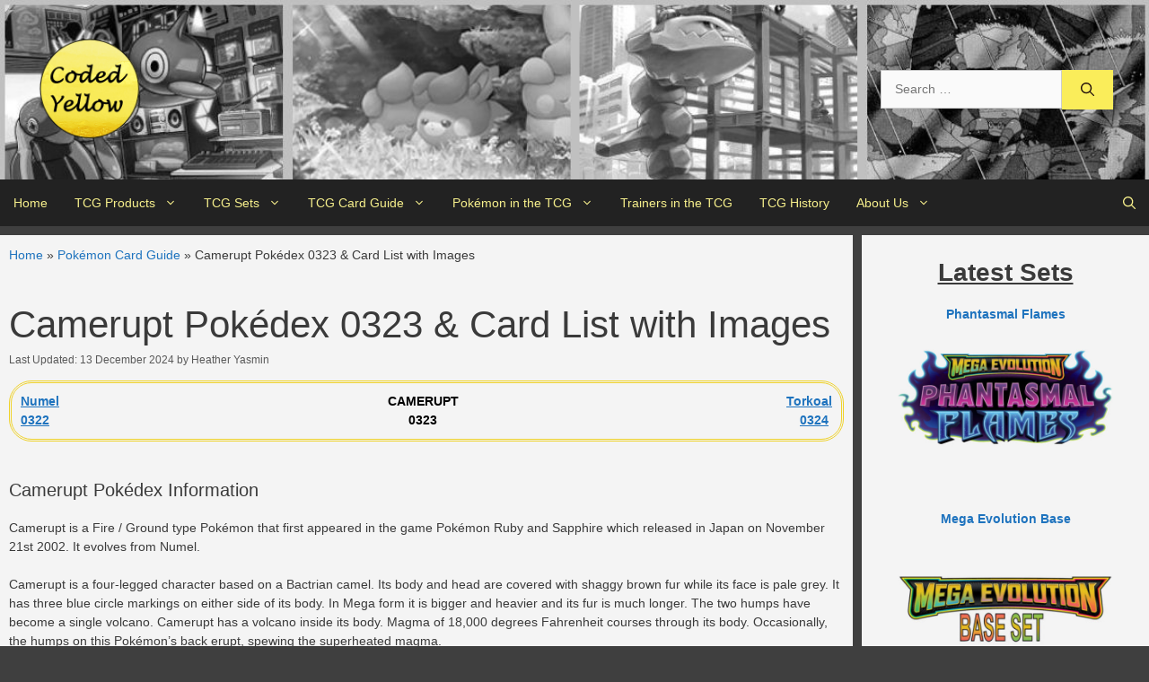

--- FILE ---
content_type: text/html; charset=UTF-8
request_url: https://www.codedyellow.com/camerupt-pokedex-323/
body_size: 30682
content:
<!DOCTYPE html>
<html lang="en-GB">
<head>
	<meta charset="UTF-8">
	<link rel="profile" href="https://gmpg.org/xfn/11">
	<title>Camerupt Pokédex 0323 &amp; Card List with Images - Coded Yellow</title>
<meta name="viewport" content="width=device-width, initial-scale=1">
<!-- The SEO Framework by Sybre Waaijer -->
<meta name="robots" content="max-snippet:-1,max-image-preview:large,max-video-preview:-1" />
<link rel="canonical" href="https://www.codedyellow.com/camerupt-pokedex-323/" />
<meta name="description" content="Camerupt Pokédex 0323 - Pokédex facts, types, weaknesses, evolutions, games it appears in and complete Camerupt Card List with Images" />
<meta property="og:type" content="article" />
<meta property="og:locale" content="en_GB" />
<meta property="og:site_name" content="Coded Yellow" />
<meta property="og:title" content="Camerupt Pokédex 0323 &amp; Card List with Images" />
<meta property="og:description" content="Camerupt Pokédex 0323 - Pokédex facts, types, weaknesses, evolutions, games it appears in and complete Camerupt Card List with Images" />
<meta property="og:url" content="https://www.codedyellow.com/camerupt-pokedex-323/" />
<meta property="og:image" content="https://www.codedyellow.com/wp-content/uploads/2022/12/Camerupt.jpg" />
<meta property="og:image:width" content="475" />
<meta property="og:image:height" content="475" />
<meta property="og:image:alt" content="Camerupt Pokémon" />
<meta property="article:modified_time" content="2024-12-13" />
<meta name="twitter:card" content="summary_large_image" />
<meta name="twitter:title" content="Camerupt Pokédex 0323 &amp; Card List with Images" />
<meta name="twitter:description" content="Camerupt Pokédex 0323 - Pokédex facts, types, weaknesses, evolutions, games it appears in and complete Camerupt Card List with Images" />
<meta name="twitter:image" content="https://www.codedyellow.com/wp-content/uploads/2022/12/Camerupt.jpg" />
<meta name="twitter:image:alt" content="Camerupt Pokémon" />
<script type="application/ld+json">{"@context":"https://schema.org","@graph":[{"@type":"WebSite","@id":"https://www.codedyellow.com/#/schema/WebSite","url":"https://www.codedyellow.com/","name":"Coded Yellow","inLanguage":"en-GB","potentialAction":{"@type":"SearchAction","target":{"@type":"EntryPoint","urlTemplate":"https://www.codedyellow.com/search/{search_term_string}/"},"query-input":"required name=search_term_string"},"publisher":{"@type":"Organization","@id":"https://www.codedyellow.com/#/schema/Organization","name":"Coded Yellow","url":"https://www.codedyellow.com/","logo":{"@type":"ImageObject","url":"https://www.codedyellow.com/wp-content/uploads/2022/11/Icon-transparent-bg.png","contentUrl":"https://www.codedyellow.com/wp-content/uploads/2022/11/Icon-transparent-bg.png","width":250,"height":250,"contentSize":"75064"}}},{"@type":"WebPage","@id":"https://www.codedyellow.com/camerupt-pokedex-323/","url":"https://www.codedyellow.com/camerupt-pokedex-323/","name":"Camerupt Pokédex 0323 & Card List with Images - Coded Yellow","description":"Camerupt Pokédex 0323 - Pokédex facts, types, weaknesses, evolutions, games it appears in and complete Camerupt Card List with Images","inLanguage":"en-GB","isPartOf":{"@id":"https://www.codedyellow.com/#/schema/WebSite"},"breadcrumb":{"@type":"BreadcrumbList","@id":"https://www.codedyellow.com/#/schema/BreadcrumbList","itemListElement":[{"@type":"ListItem","position":1,"item":"https://www.codedyellow.com/","name":"Coded Yellow"},{"@type":"ListItem","position":2,"item":"https://www.codedyellow.com/category/pokemon-in-the-tcg/","name":"Pokémon in the Trading Card Game"},{"@type":"ListItem","position":3,"item":"https://www.codedyellow.com/category/pokemon-in-the-tcg/pokedex/","name":"Pokémon Card Guide for all 1025 Characters - Coded Yellow"},{"@type":"ListItem","position":4,"name":"Camerupt Pokédex 0323 & Card List with Images"}]},"potentialAction":{"@type":"ReadAction","target":"https://www.codedyellow.com/camerupt-pokedex-323/"},"datePublished":"2021-07-16","dateModified":"2024-12-13","author":{"@type":"Person","@id":"https://www.codedyellow.com/#/schema/Person/669adc1d22ed90e260e1cc7981bbeace","name":"Heather Yasmin"}}]}</script>
<!-- / The SEO Framework by Sybre Waaijer | 31.44ms meta | 12.98ms boot -->

<link rel="alternate" title="oEmbed (JSON)" type="application/json+oembed" href="https://www.codedyellow.com/wp-json/oembed/1.0/embed?url=https%3A%2F%2Fwww.codedyellow.com%2Fcamerupt-pokedex-323%2F" />
<link rel="alternate" title="oEmbed (XML)" type="text/xml+oembed" href="https://www.codedyellow.com/wp-json/oembed/1.0/embed?url=https%3A%2F%2Fwww.codedyellow.com%2Fcamerupt-pokedex-323%2F&#038;format=xml" />
<script id="ezoic-wp-plugin-cmp" src="https://cmp.gatekeeperconsent.com/min.js" data-cfasync="false" data-no-optimize="1" data-no-defer="1"></script>
<script id="ezoic-wp-plugin-gatekeeper" src="https://the.gatekeeperconsent.com/cmp.min.js" data-cfasync="false" data-no-optimize="1" data-no-defer="1"></script>
<style id='wp-img-auto-sizes-contain-inline-css'>
img:is([sizes=auto i],[sizes^="auto," i]){contain-intrinsic-size:3000px 1500px}
/*# sourceURL=wp-img-auto-sizes-contain-inline-css */
</style>

<link rel='stylesheet' id='bwg_fonts-css' href='//www.codedyellow.com/wp-content/plugins/photo-gallery/css/bwg-fonts/fonts.css' media='all' />
<link rel='stylesheet' id='sumoselect-css' href='//www.codedyellow.com/wp-content/plugins/photo-gallery/css/sumoselect.min.css' media='all' />
<link rel='stylesheet' id='mCustomScrollbar-css' href='//www.codedyellow.com/wp-content/plugins/photo-gallery/css/jquery.mCustomScrollbar.min.css' media='all' />
<link rel='stylesheet' id='bwg_frontend-css' href='//www.codedyellow.com/wp-content/plugins/photo-gallery/css/styles.min.css' media='all' />
<link rel='stylesheet' id='generate-widget-areas-css' href='//www.codedyellow.com/wp-content/themes/generatepress/assets/css/components/widget-areas.min.css' media='all' />
<link rel='stylesheet' id='generate-style-css' href='//www.codedyellow.com/wp-content/themes/generatepress/assets/css/main.min.css' media='all' />
<style id='generate-style-inline-css'>
.is-right-sidebar{width:25%;}.is-left-sidebar{width:20%;}.site-content .content-area{width:75%;}@media (max-width: 768px){.main-navigation .menu-toggle,.sidebar-nav-mobile:not(#sticky-placeholder){display:block;}.main-navigation ul,.gen-sidebar-nav,.main-navigation:not(.slideout-navigation):not(.toggled) .main-nav > ul,.has-inline-mobile-toggle #site-navigation .inside-navigation > *:not(.navigation-search):not(.main-nav){display:none;}.nav-align-right .inside-navigation,.nav-align-center .inside-navigation{justify-content:space-between;}}
.dynamic-author-image-rounded{border-radius:100%;}.dynamic-featured-image, .dynamic-author-image{vertical-align:middle;}.one-container.blog .dynamic-content-template:not(:last-child), .one-container.archive .dynamic-content-template:not(:last-child){padding-bottom:0px;}.dynamic-entry-excerpt > p:last-child{margin-bottom:0px;}
/*# sourceURL=generate-style-inline-css */
</style>
<link rel='stylesheet' id='generatepress-dynamic-css' href='//www.codedyellow.com/wp-content/uploads/generatepress/style.min.css' media='all' />
<link rel='stylesheet' id='generate-child-css' href='//www.codedyellow.com/wp-content/themes/generatepress-child/style.css' media='all' />
<link rel='stylesheet' id='generate-navigation-branding-css' href='//www.codedyellow.com/wp-content/plugins/gp-premium/menu-plus/functions/css/navigation-branding-flex.min.css' media='all' />
<style id='generate-navigation-branding-inline-css'>
@media (max-width: 768px){.site-header, #site-navigation, #sticky-navigation{display:none !important;opacity:0.0;}#mobile-header{display:block !important;width:100% !important;}#mobile-header .main-nav > ul{display:none;}#mobile-header.toggled .main-nav > ul, #mobile-header .menu-toggle, #mobile-header .mobile-bar-items{display:block;}#mobile-header .main-nav{-ms-flex:0 0 100%;flex:0 0 100%;-webkit-box-ordinal-group:5;-ms-flex-order:4;order:4;}}.main-navigation.has-branding.grid-container .navigation-branding, .main-navigation.has-branding:not(.grid-container) .inside-navigation:not(.grid-container) .navigation-branding{margin-left:10px;}.main-navigation .sticky-navigation-logo, .main-navigation.navigation-stick .site-logo:not(.mobile-header-logo){display:none;}.main-navigation.navigation-stick .sticky-navigation-logo{display:block;}.navigation-branding img, .site-logo.mobile-header-logo img{height:52px;width:auto;}.navigation-branding .main-title{line-height:52px;}@media (max-width: 1320px){#site-navigation .navigation-branding, #sticky-navigation .navigation-branding{margin-left:10px;}}@media (max-width: 768px){.main-navigation.has-branding.nav-align-center .menu-bar-items, .main-navigation.has-sticky-branding.navigation-stick.nav-align-center .menu-bar-items{margin-left:auto;}.navigation-branding{margin-right:auto;margin-left:10px;}.navigation-branding .main-title, .mobile-header-navigation .site-logo{margin-left:10px;}}
/*# sourceURL=generate-navigation-branding-inline-css */
</style>
<link rel="stylesheet" type="text/css" href="https://www.codedyellow.com/wp-content/plugins/nextend-smart-slider3-pro/Public/SmartSlider3/Application/Frontend/Assets/dist/smartslider.min.css?ver=667fb12b" media="all">
<style data-related="n2-ss-625">div#n2-ss-625 .n2-ss-slider-1{display:grid;position:relative;}div#n2-ss-625 .n2-ss-slider-2{display:grid;position:relative;overflow:hidden;padding:0px 0px 0px 0px;border:0px solid RGBA(62,62,62,1);border-radius:0px;background-clip:padding-box;background-repeat:repeat;background-position:50% 50%;background-size:cover;background-attachment:scroll;z-index:1;}div#n2-ss-625:not(.n2-ss-loaded) .n2-ss-slider-2{background-image:none !important;}div#n2-ss-625 .n2-ss-slider-3{display:grid;grid-template-areas:'cover';position:relative;overflow:hidden;z-index:10;}div#n2-ss-625 .n2-ss-slider-3 > *{grid-area:cover;}div#n2-ss-625 .n2-ss-slide-backgrounds,div#n2-ss-625 .n2-ss-slider-3 > .n2-ss-divider{position:relative;}div#n2-ss-625 .n2-ss-slide-backgrounds{z-index:10;}div#n2-ss-625 .n2-ss-slide-backgrounds > *{overflow:hidden;}div#n2-ss-625 .n2-ss-slide-background{transform:translateX(-100000px);}div#n2-ss-625 .n2-ss-slider-4{place-self:center;position:relative;width:100%;height:100%;z-index:20;display:grid;grid-template-areas:'slide';}div#n2-ss-625 .n2-ss-slider-4 > *{grid-area:slide;}div#n2-ss-625.n2-ss-full-page--constrain-ratio .n2-ss-slider-4{height:auto;}div#n2-ss-625 .n2-ss-slide{display:grid;place-items:center;grid-auto-columns:100%;position:relative;z-index:20;-webkit-backface-visibility:hidden;transform:translateX(-100000px);}div#n2-ss-625 .n2-ss-slide{perspective:1000px;}div#n2-ss-625 .n2-ss-slide-active{z-index:21;}.n2-ss-background-animation{position:absolute;top:0;left:0;width:100%;height:100%;z-index:3;}div#n2-ss-625 .nextend-arrow{cursor:pointer;overflow:hidden;line-height:0 !important;z-index:18;-webkit-user-select:none;}div#n2-ss-625 .nextend-arrow img{position:relative;display:block;}div#n2-ss-625 .nextend-arrow img.n2-arrow-hover-img{display:none;}div#n2-ss-625 .nextend-arrow:FOCUS img.n2-arrow-hover-img,div#n2-ss-625 .nextend-arrow:HOVER img.n2-arrow-hover-img{display:inline;}div#n2-ss-625 .nextend-arrow:FOCUS img.n2-arrow-normal-img,div#n2-ss-625 .nextend-arrow:HOVER img.n2-arrow-normal-img{display:none;}div#n2-ss-625 .nextend-arrow-animated{overflow:hidden;}div#n2-ss-625 .nextend-arrow-animated > div{position:relative;}div#n2-ss-625 .nextend-arrow-animated .n2-active{position:absolute;}div#n2-ss-625 .nextend-arrow-animated-fade{transition:background 0.3s, opacity 0.4s;}div#n2-ss-625 .nextend-arrow-animated-horizontal > div{transition:all 0.4s;transform:none;}div#n2-ss-625 .nextend-arrow-animated-horizontal .n2-active{top:0;}div#n2-ss-625 .nextend-arrow-previous.nextend-arrow-animated-horizontal .n2-active{left:100%;}div#n2-ss-625 .nextend-arrow-next.nextend-arrow-animated-horizontal .n2-active{right:100%;}div#n2-ss-625 .nextend-arrow-previous.nextend-arrow-animated-horizontal:HOVER > div,div#n2-ss-625 .nextend-arrow-previous.nextend-arrow-animated-horizontal:FOCUS > div{transform:translateX(-100%);}div#n2-ss-625 .nextend-arrow-next.nextend-arrow-animated-horizontal:HOVER > div,div#n2-ss-625 .nextend-arrow-next.nextend-arrow-animated-horizontal:FOCUS > div{transform:translateX(100%);}div#n2-ss-625 .nextend-arrow-animated-vertical > div{transition:all 0.4s;transform:none;}div#n2-ss-625 .nextend-arrow-animated-vertical .n2-active{left:0;}div#n2-ss-625 .nextend-arrow-previous.nextend-arrow-animated-vertical .n2-active{top:100%;}div#n2-ss-625 .nextend-arrow-next.nextend-arrow-animated-vertical .n2-active{bottom:100%;}div#n2-ss-625 .nextend-arrow-previous.nextend-arrow-animated-vertical:HOVER > div,div#n2-ss-625 .nextend-arrow-previous.nextend-arrow-animated-vertical:FOCUS > div{transform:translateY(-100%);}div#n2-ss-625 .nextend-arrow-next.nextend-arrow-animated-vertical:HOVER > div,div#n2-ss-625 .nextend-arrow-next.nextend-arrow-animated-vertical:FOCUS > div{transform:translateY(100%);}div#n2-ss-625 .nextend-bar-horizontal{z-index:12;}div#n2-ss-625 .nextend-bar-horizontal div *{display:inline;}div#n2-ss-625 .nextend-thumbnail{flex:0 0 auto;overflow:hidden;}div#n2-ss-625 .nextend-thumbnail-default{position:relative;display:flex;flex-direction:column;z-index:10;}div#n2-ss-625 .nextend-thumbnail-inner{position:relative;flex-basis:0;flex-grow:1;scroll-behavior:smooth;scrollbar-width:none;}div#n2-ss-625 .nextend-thumbnail-inner::-webkit-scrollbar{width:0;height:0;background:transparent;}div#n2-ss-625 .nextend-thumbnail-button{position:absolute;display:grid;place-content:center;transition:all 0.4s;cursor:pointer;visibility:hidden;}div#n2-ss-625 .nextend-thumbnail-button *{visibility:visible;}div#n2-ss-625 .nextend-thumbnail-scroller{display:grid;}div#n2-ss-625 .n2-thumbnail-dot{position:relative;cursor:pointer;}div#n2-ss-625 .n2-thumbnail-dot img{object-fit:cover;max-width:none !important;}div#n2-ss-625 .n2-caption-before{order:-1;}div#n2-ss-625 .n2-caption-overlay{position:absolute;box-sizing:border-box;display:grid;place-content:center;}div#n2-ss-625 .n2-thumbnail-dot-type{position:absolute;left:50%;top:50%;transform:translate3d(-50%,-50%,0);}div#n2-ss-625 .nextend-thumbnail-vertical .nextend-thumbnail-scroller{min-height:100%;height:-moz-fit-content;height:-webkit-fit-content;height:fit-content;}div#n2-ss-625 .nextend-thumbnail-vertical .n2-align-content-start{align-content:flex-start;}div#n2-ss-625 .nextend-thumbnail-vertical .n2-align-content-center{align-content:center;}div#n2-ss-625 .nextend-thumbnail-vertical .n2-align-content-end{align-content:flex-end;}div#n2-ss-625 .nextend-thumbnail-vertical .n2-align-content-space-between{align-content:space-between;}div#n2-ss-625 .nextend-thumbnail-vertical .n2-align-content-space-around{align-content:space-around;}div#n2-ss-625 .nextend-thumbnail-vertical .nextend-thumbnail-inner{overflow-y:scroll;}div#n2-ss-625 .nextend-thumbnail-vertical .n2-thumbnail-dot{display:grid;grid-template-columns:auto 1fr;overflow:hidden;}div#n2-ss-625 .nextend-thumbnail-vertical .nextend-thumbnail-button{width:100%;}div#n2-ss-625 .nextend-thumbnail-vertical .nextend-thumbnail-previous{top:10px;}div#n2-ss-625 .nextend-thumbnail-vertical[data-has-previous="0"] .nextend-thumbnail-previous{transform:translateY(min(-100px,calc(-110%)));opacity:0;}div#n2-ss-625 .nextend-thumbnail-vertical .nextend-thumbnail-next{bottom:10px;}div#n2-ss-625 .nextend-thumbnail-vertical[data-has-next="0"] .nextend-thumbnail-next{transform:translateY(max(100px,calc(110%)));opacity:0;}div#n2-ss-625 .nextend-thumbnail-horizontal{flex-direction:row;}div#n2-ss-625 .nextend-thumbnail-horizontal .nextend-thumbnail-inner{overflow-x:scroll;}div#n2-ss-625 .nextend-thumbnail-horizontal .nextend-thumbnail-scroller{min-width:100%;width:-moz-fit-content;width:-webkit-fit-content;width:fit-content;grid-auto-flow:column;grid-auto-columns:min-content;}div#n2-ss-625 .nextend-thumbnail-horizontal .n2-align-content-start{justify-content:flex-start;}div#n2-ss-625 .nextend-thumbnail-horizontal .n2-align-content-center{justify-content:center;}div#n2-ss-625 .nextend-thumbnail-horizontal .n2-align-content-end{justify-content:flex-end;}div#n2-ss-625 .nextend-thumbnail-horizontal .n2-align-content-space-between{justify-content:space-between;}div#n2-ss-625 .nextend-thumbnail-horizontal .n2-align-content-space-around{justify-content:space-around;}div#n2-ss-625 .nextend-thumbnail-horizontal .n2-thumbnail-dot{display:grid;grid-template-rows:auto 1fr;overflow:hidden;}div#n2-ss-625 .nextend-thumbnail-horizontal .nextend-thumbnail-button{height:100%;}div#n2-ss-625 .nextend-thumbnail-horizontal .nextend-thumbnail-previous{left:10px;}div#n2-ss-625 .nextend-thumbnail-horizontal[data-has-previous="0"] .nextend-thumbnail-previous{transform:translateX(min(-100px,calc(-110%))) rotateZ(-90deg);opacity:0;}div#n2-ss-625 .nextend-thumbnail-horizontal .nextend-thumbnail-next{right:10px;}div#n2-ss-625 .nextend-thumbnail-horizontal[data-has-next="0"] .nextend-thumbnail-next{transform:translateX(max(100px,calc(110%))) rotateZ(-90deg);opacity:0;}div#n2-ss-625 .n2-style-3745c27e4cee514fb93ac00b0ec9858c-simple{background: RGBA(0,0,0,0.67);opacity:1;padding:5px 20px 5px 20px ;box-shadow: none;border: 0px solid RGBA(0,0,0,1);border-radius:40px;}div#n2-ss-625 .n2-font-86860a54b7064aeda4451b2de9b363f3-simple{font-family: 'Montserrat';color: #ffffff;font-size:87.5%;text-shadow: none;line-height: 1.3;font-weight: normal;font-style: normal;text-decoration: none;text-align: left;letter-spacing: normal;word-spacing: normal;text-transform: none;vertical-align:middle;}div#n2-ss-625 .n2-font-1bc0f869f2100043a30427cdfe9ebf36-simple{font-family: 'Montserrat';color: #ffffff;font-size:87.5%;text-shadow: none;line-height: 1.3;font-weight: normal;font-style: italic;text-decoration: none;text-align: left;letter-spacing: normal;word-spacing: normal;text-transform: none;vertical-align:middle;}div#n2-ss-625 .n2-style-f58d52632d016e4532dc73de3ceef8d2-simple{background: #242424;opacity:1;padding:3px 3px 3px 3px ;box-shadow: none;border: 0px solid RGBA(0,0,0,1);border-radius:0px;}div#n2-ss-625 .n2-style-8ad5048b81c3c254e5a4ea951ba18f46-dot{background: RGBA(0,0,0,0);opacity:0.4;padding:0px 0px 0px 0px ;box-shadow: none;border: 0px solid RGBA(255,255,255,0);border-radius:0px;margin:3px;transition:all 0.4s;}div#n2-ss-625 .n2-style-8ad5048b81c3c254e5a4ea951ba18f46-dot.n2-active, div#n2-ss-625 .n2-style-8ad5048b81c3c254e5a4ea951ba18f46-dot:HOVER, div#n2-ss-625 .n2-style-8ad5048b81c3c254e5a4ea951ba18f46-dot:FOCUS{border: 0px solid RGBA(255,255,255,0.8);opacity:1;}div#n2-ss-625 .n2-ss-slide-limiter{max-width:400px;}div#n2-ss-625-align{max-width:400px;}div#n2-ss-625 .n2-ss-slider-1{min-height:360px;}div#n2-ss-625 .nextend-arrow img{width: 32px}div#n2-ss-625 .n2-thumbnail-dot img{width:65px;height:90px}@media (min-width: 1200px){div#n2-ss-625 [data-hide-desktopportrait="1"]{display: none !important;}}@media (orientation: landscape) and (max-width: 1199px) and (min-width: 901px),(orientation: portrait) and (max-width: 1199px) and (min-width: 701px){div#n2-ss-625 [data-hide-tabletportrait="1"]{display: none !important;}}@media (orientation: landscape) and (max-width: 900px),(orientation: portrait) and (max-width: 700px){div#n2-ss-625 [data-hide-mobileportrait="1"]{display: none !important;}div#n2-ss-625 .nextend-arrow img{width: 16px}}</style>
<style data-related="n2-ss-1130">div#n2-ss-1130{margin:0px 0px 0px 0px;}div#n2-ss-1130 .n2-ss-slider-1{display:grid;position:relative;}div#n2-ss-1130 .n2-ss-slider-2{display:grid;place-items:center;position:relative;overflow:hidden;border:0px solid RGBA(62,62,62,1);border-radius:0px;background-repeat:repeat;background-position:50% 50%;background-size:cover;background-attachment:scroll;background-color:RGBA(129,137,141,1);z-index:1;}div#n2-ss-1130 .n2-ss-slider-3{box-sizing:border-box;display:grid;grid-template-areas:'full';place-items:center;position:relative;overflow:hidden;z-index:20;width:100%;}div#n2-ss-1130 .n2-ss-slider-3 > *{grid-area:full;}div#n2-ss-1130 .n2-ss-slider-pane-single{display:grid;position:relative;overflow:hidden;width:100%;opacity:0.001;}div#n2-ss-1130 .n2-ss-slider-pane-single--ready{animation-name:carousel-single-fade-in;animation-duration:1s;opacity:1;}div#n2-ss-1130 .n2-ss-slider-pipeline{display:grid;grid-template-areas:'slide';margin:0 var(--self-side-margin);position:relative;transform-style:preserve-3d;}div#n2-ss-1130 .n2-ss-slider-pipeline > *{grid-area:slide;}div#n2-ss-1130 .n2-ss-slide{z-index:1;position:relative;width:100%;max-width:var(--slide-width);display:block;border-radius:0px;background-clip:padding-box;background-color:RGBA(255,255,255,1);border:0px solid RGBA(62,62,62,1);box-sizing:border-box;--a:calc(var(--slide-index) * var(--slide-width));--b:calc(var(--slide-index) * 2);--c:calc(var(--b) + 1);--d:calc(var(--c) * var(--slide-side-margin));transform:translateX(calc(var(--a) + var(--d)));}html[dir="rtl"] div#n2-ss-1130 .n2-ss-slide{transform:translateX(calc(-1 * var(--a) - var(--d)));}div#n2-ss-1130 .n2-ss-slider-pipeline .n2-ss-preserve-size{width:100%;max-width:200px;}div#n2-ss-1130 .n2-ss-layers-container{position:relative;}div#n2-ss-1130 .n2-ss-slide{perspective:1000px;}div#n2-ss-1130 .n2-ss-slide-active{z-index:3;}@keyframes carousel-single-fade-in{from{opacity:0;}to{opacity:1;}}div#n2-ss-1130 .nextend-arrow{cursor:pointer;overflow:hidden;line-height:0 !important;z-index:18;-webkit-user-select:none;}div#n2-ss-1130 .nextend-arrow img{position:relative;display:block;}div#n2-ss-1130 .nextend-arrow img.n2-arrow-hover-img{display:none;}div#n2-ss-1130 .nextend-arrow:FOCUS img.n2-arrow-hover-img,div#n2-ss-1130 .nextend-arrow:HOVER img.n2-arrow-hover-img{display:inline;}div#n2-ss-1130 .nextend-arrow:FOCUS img.n2-arrow-normal-img,div#n2-ss-1130 .nextend-arrow:HOVER img.n2-arrow-normal-img{display:none;}div#n2-ss-1130 .nextend-arrow-animated{overflow:hidden;}div#n2-ss-1130 .nextend-arrow-animated > div{position:relative;}div#n2-ss-1130 .nextend-arrow-animated .n2-active{position:absolute;}div#n2-ss-1130 .nextend-arrow-animated-fade{transition:background 0.3s, opacity 0.4s;}div#n2-ss-1130 .nextend-arrow-animated-horizontal > div{transition:all 0.4s;transform:none;}div#n2-ss-1130 .nextend-arrow-animated-horizontal .n2-active{top:0;}div#n2-ss-1130 .nextend-arrow-previous.nextend-arrow-animated-horizontal .n2-active{left:100%;}div#n2-ss-1130 .nextend-arrow-next.nextend-arrow-animated-horizontal .n2-active{right:100%;}div#n2-ss-1130 .nextend-arrow-previous.nextend-arrow-animated-horizontal:HOVER > div,div#n2-ss-1130 .nextend-arrow-previous.nextend-arrow-animated-horizontal:FOCUS > div{transform:translateX(-100%);}div#n2-ss-1130 .nextend-arrow-next.nextend-arrow-animated-horizontal:HOVER > div,div#n2-ss-1130 .nextend-arrow-next.nextend-arrow-animated-horizontal:FOCUS > div{transform:translateX(100%);}div#n2-ss-1130 .nextend-arrow-animated-vertical > div{transition:all 0.4s;transform:none;}div#n2-ss-1130 .nextend-arrow-animated-vertical .n2-active{left:0;}div#n2-ss-1130 .nextend-arrow-previous.nextend-arrow-animated-vertical .n2-active{top:100%;}div#n2-ss-1130 .nextend-arrow-next.nextend-arrow-animated-vertical .n2-active{bottom:100%;}div#n2-ss-1130 .nextend-arrow-previous.nextend-arrow-animated-vertical:HOVER > div,div#n2-ss-1130 .nextend-arrow-previous.nextend-arrow-animated-vertical:FOCUS > div{transform:translateY(-100%);}div#n2-ss-1130 .nextend-arrow-next.nextend-arrow-animated-vertical:HOVER > div,div#n2-ss-1130 .nextend-arrow-next.nextend-arrow-animated-vertical:FOCUS > div{transform:translateY(100%);}div#n2-ss-1130 .n2-ss-control-bullet{visibility:hidden;text-align:center;justify-content:center;z-index:14;}div#n2-ss-1130 .n2-ss-control-bullet--calculate-size{left:0 !important;}div#n2-ss-1130 .n2-ss-control-bullet-horizontal.n2-ss-control-bullet-fullsize{width:100%;}div#n2-ss-1130 .n2-ss-control-bullet-vertical.n2-ss-control-bullet-fullsize{height:100%;flex-flow:column;}div#n2-ss-1130 .nextend-bullet-bar{display:inline-flex;vertical-align:top;visibility:visible;align-items:center;flex-wrap:wrap;}div#n2-ss-1130 .n2-bar-justify-content-left{justify-content:flex-start;}div#n2-ss-1130 .n2-bar-justify-content-center{justify-content:center;}div#n2-ss-1130 .n2-bar-justify-content-right{justify-content:flex-end;}div#n2-ss-1130 .n2-ss-control-bullet-vertical > .nextend-bullet-bar{flex-flow:column;}div#n2-ss-1130 .n2-ss-control-bullet-fullsize > .nextend-bullet-bar{display:flex;}div#n2-ss-1130 .n2-ss-control-bullet-horizontal.n2-ss-control-bullet-fullsize > .nextend-bullet-bar{flex:1 1 auto;}div#n2-ss-1130 .n2-ss-control-bullet-vertical.n2-ss-control-bullet-fullsize > .nextend-bullet-bar{height:100%;}div#n2-ss-1130 .nextend-bullet-bar .n2-bullet{cursor:pointer;transition:background-color 0.4s;}div#n2-ss-1130 .nextend-bullet-bar .n2-bullet.n2-active{cursor:default;}div#n2-ss-1130 div.n2-ss-bullet-thumbnail-container{position:absolute;z-index:10000000;}div#n2-ss-1130 .n2-ss-bullet-thumbnail-container .n2-ss-bullet-thumbnail{background-size:cover;background-repeat:no-repeat;background-position:center;}div#n2-ss-1130 .n-uc-1teg7T8cwVb6-inner{background-color:RGBA(244,244,244,1);}div#n2-ss-1130 .n2-font-3146cc6f2318015003f11da2bd1fbde2-hover{font-family: 'Arial';color: #000000;font-size:112.5%;text-shadow: none;line-height: normal;font-weight: normal;font-style: normal;text-decoration: none;text-align: center;letter-spacing: 1px;word-spacing: normal;text-transform: none;font-weight: 700;}div#n2-ss-1130 .n2-style-375b1e8e861329ec217c622c38f556fb-heading{background: #f4f4f4;opacity:1;padding:0px 0px 0px 0px ;box-shadow: none;border: 0px solid RGBA(0,0,0,1);border-radius:0px;}div#n2-ss-1130 .n2-ss-slider-2{background-color:RGBA(129,137,141,1);}div#n2-ss-1130 .n2-style-38e565462629088d65fac5c228ebc81f-heading{background: #81898d;opacity:1;padding:2px 2px 2px 2px ;box-shadow: none;border: 0px solid RGBA(0,0,0,1);border-radius:3px;}div#n2-ss-1130 .n2-style-38e565462629088d65fac5c228ebc81f-heading:Hover, div#n2-ss-1130 .n2-style-38e565462629088d65fac5c228ebc81f-heading:ACTIVE, div#n2-ss-1130 .n2-style-38e565462629088d65fac5c228ebc81f-heading:FOCUS{background: #ecc31f;}div#n2-ss-1130 .n2-style-8195a6aaa4abf2e6b52ade06aadc1a1e-dot{background: #81898d;opacity:1;padding:8px 8px 8px 8px ;box-shadow: none;border: 0px solid RGBA(0,0,0,1);border-radius:0px;margin:4px;}div#n2-ss-1130 .n2-style-8195a6aaa4abf2e6b52ade06aadc1a1e-dot.n2-active, div#n2-ss-1130 .n2-style-8195a6aaa4abf2e6b52ade06aadc1a1e-dot:HOVER, div#n2-ss-1130 .n2-style-8195a6aaa4abf2e6b52ade06aadc1a1e-dot:FOCUS{background: #ecc31f;}div#n2-ss-1130 .n-uc-UYaWnwAJlyWI{padding:0px 0px 0px 0px}div#n2-ss-1130 .n-uc-1teg7T8cwVb6-inner{padding:0px 0px 0px 0px;text-align:center;--ssselfalign:center;;justify-content:flex-start}div#n2-ss-1130 .n-uc-mUxrcRauBDCn{--margin-top:5px}div#n2-ss-1130 .n-uc-ZgfucKHtdDPx{padding:0px 0px 0px 0px}div#n2-ss-1130 .n-uc-USJVzV2EDnAq-inner{padding:0px 0px 0px 0px;text-align:center;--ssselfalign:center;;justify-content:flex-start}div#n2-ss-1130 .n-uc-FM1ptEue7ZAu{--margin-top:5px}div#n2-ss-1130 .n-uc-dOqvJrR3mjAq{padding:0px 0px 0px 0px}div#n2-ss-1130 .n-uc-15b85adf1e24b-inner{padding:0px 0px 0px 0px;text-align:center;--ssselfalign:center;;justify-content:flex-start}div#n2-ss-1130 .n-uc-UT2M5q6B9qqF{--margin-top:5px}div#n2-ss-1130 .n-uc-rdLWnROQic5A{padding:0px 0px 0px 0px}div#n2-ss-1130 .n-uc-M8W6RopzsOGJ-inner{padding:0px 0px 0px 0px;text-align:center;--ssselfalign:center;;justify-content:flex-start}div#n2-ss-1130 .n-uc-igldYVTVsI8M{--margin-top:5px}div#n2-ss-1130 .n-uc-ocmEVQXKwHjS{padding:0px 0px 0px 0px}div#n2-ss-1130 .n-uc-FJq25kS60Q66-inner{padding:0px 0px 0px 0px;text-align:center;--ssselfalign:center;;justify-content:flex-start}div#n2-ss-1130 .n-uc-XjZvNlUYUrCn{--margin-top:5px}div#n2-ss-1130 .n-uc-DVnx47SakDgJ{padding:0px 0px 0px 0px}div#n2-ss-1130 .n-uc-DIPfhNDciRkT-inner{padding:0px 0px 0px 0px;text-align:center;--ssselfalign:center;;justify-content:flex-start}div#n2-ss-1130 .n-uc-GnlvRbWfd5pK{--margin-top:5px}div#n2-ss-1130 .n-uc-nxXflL8Pjkin{padding:0px 0px 0px 0px}div#n2-ss-1130 .n-uc-61LyraR8SU2p-inner{padding:0px 0px 0px 0px;text-align:center;--ssselfalign:center;;justify-content:flex-start}div#n2-ss-1130 .n-uc-XYkbiV9A9fze{--margin-top:5px}div#n2-ss-1130 .n-uc-cX9JFBjfuhd6{padding:0px 0px 0px 0px}div#n2-ss-1130 .n-uc-KzkXTvYX21kp-inner{padding:0px 0px 0px 0px;text-align:center;--ssselfalign:center;;justify-content:flex-start}div#n2-ss-1130 .n-uc-1v4TzX94tG1w{--margin-top:5px}div#n2-ss-1130 .n-uc-B51MNViUFT19{padding:0px 0px 0px 0px}div#n2-ss-1130 .n-uc-hZ7d1KmqBi65-inner{padding:0px 0px 0px 0px;text-align:center;--ssselfalign:center;;justify-content:flex-start}div#n2-ss-1130 .n-uc-gpFiBi7NhQMA{--margin-top:5px}div#n2-ss-1130-align{max-width:1200px;}div#n2-ss-1130 .nextend-arrow img{width: 26px}div#n2-ss-1130 .n2-ss-slider-3{max-width:1200px;}div#n2-ss-1130 .n2-ss-slider-3{padding:20px 20px 20px 20px}@media (min-width: 1200px){div#n2-ss-1130 [data-hide-desktopportrait="1"]{display: none !important;}}@media (orientation: landscape) and (max-width: 1199px) and (min-width: 901px),(orientation: portrait) and (max-width: 1199px) and (min-width: 701px){div#n2-ss-1130 [data-hide-tabletportrait="1"]{display: none !important;}}@media (orientation: landscape) and (max-width: 900px),(orientation: portrait) and (max-width: 700px){div#n2-ss-1130 [data-hide-mobileportrait="1"]{display: none !important;}div#n2-ss-1130 .nextend-arrow img{width: 16px}}</style>
<script>(function(){this._N2=this._N2||{_r:[],_d:[],r:function(){this._r.push(arguments)},d:function(){this._d.push(arguments)}}}).call(window);!function(e,i,o,r){(i=e.match(/(Chrome|Firefox|Safari)\/(\d+)\./))&&("Chrome"==i[1]?r=+i[2]>=32:"Firefox"==i[1]?r=+i[2]>=65:"Safari"==i[1]&&(o=e.match(/Version\/(\d+)/)||e.match(/(\d+)[0-9_]+like Mac/))&&(r=+o[1]>=14),r&&document.documentElement.classList.add("n2webp"))}(navigator.userAgent);</script><script src="https://www.codedyellow.com/wp-content/plugins/nextend-smart-slider3-pro/Public/SmartSlider3/Application/Frontend/Assets/dist/n2.min.js?ver=667fb12b" defer async></script>
<script src="https://www.codedyellow.com/wp-content/plugins/nextend-smart-slider3-pro/Public/SmartSlider3/Application/Frontend/Assets/dist/smartslider-frontend.min.js?ver=667fb12b" defer async></script>
<script src="https://www.codedyellow.com/wp-content/plugins/nextend-smart-slider3-pro/Public/SmartSlider3/Slider/SliderType/Simple/Assets/dist/ss-simple.min.js?ver=667fb12b" defer async></script>
<script src="https://www.codedyellow.com/wp-content/plugins/nextend-smart-slider3-pro/Public/SmartSlider3/Widget/Arrow/ArrowImage/Assets/dist/w-arrow-image.min.js?ver=667fb12b" defer async></script>
<script src="https://www.codedyellow.com/wp-content/plugins/nextend-smart-slider3-pro/Public/SmartSlider3/Widget/Bar/BarHorizontal/Assets/dist/w-bar-horizontal.min.js?ver=667fb12b" defer async></script>
<script src="https://www.codedyellow.com/wp-content/plugins/nextend-smart-slider3-pro/Public/SmartSlider3/Widget/Thumbnail/Basic/Assets/dist/w-thumbnail-horizontal.min.js?ver=667fb12b" defer async></script>
<script src="https://www.codedyellow.com/wp-content/plugins/nextend-smart-slider3-pro/Public/SmartSlider3Pro/Slider/SliderType/Carousel/Assets/dist/ss-carousel-single.min.js?ver=667fb12b" defer async></script>
<script src="https://www.codedyellow.com/wp-content/plugins/nextend-smart-slider3-pro/Public/SmartSlider3/Widget/Bullet/Assets/dist/w-bullet.min.js?ver=667fb12b" defer async></script>
<script>_N2.r('documentReady',function(){_N2.r(["documentReady","smartslider-frontend","SmartSliderWidgetArrowImage","SmartSliderWidgetBarHorizontal","SmartSliderWidgetThumbnailDefaultHorizontal","ss-simple"],function(){new _N2.SmartSliderSimple('n2-ss-625',{"admin":false,"background.video.mobile":1,"loadingTime":2000,"randomize":{"randomize":0,"randomizeFirst":0},"callbacks":"","alias":{"id":0,"smoothScroll":0,"slideSwitch":0,"scroll":1},"align":"center","isDelayed":0,"responsive":{"mediaQueries":{"all":false,"desktopportrait":["(min-width: 1200px)"],"tabletportrait":["(orientation: landscape) and (max-width: 1199px) and (min-width: 901px)","(orientation: portrait) and (max-width: 1199px) and (min-width: 701px)"],"mobileportrait":["(orientation: landscape) and (max-width: 900px)","(orientation: portrait) and (max-width: 700px)"]},"base":{"slideOuterWidth":400,"slideOuterHeight":470,"sliderWidth":400,"sliderHeight":470,"slideWidth":400,"slideHeight":470},"hideOn":{"desktopLandscape":false,"desktopPortrait":false,"tabletLandscape":false,"tabletPortrait":false,"mobileLandscape":false,"mobilePortrait":false},"onResizeEnabled":true,"type":"auto","sliderHeightBasedOn":"real","focusUser":1,"focusEdge":"auto","breakpoints":[{"device":"tabletPortrait","type":"max-screen-width","portraitWidth":1199,"landscapeWidth":1199},{"device":"mobilePortrait","type":"max-screen-width","portraitWidth":700,"landscapeWidth":900}],"enabledDevices":{"desktopLandscape":0,"desktopPortrait":1,"tabletLandscape":0,"tabletPortrait":1,"mobileLandscape":0,"mobilePortrait":1},"sizes":{"desktopPortrait":{"width":400,"height":470,"max":3000,"min":400},"tabletPortrait":{"width":400,"height":470,"customHeight":false,"max":1199,"min":400},"mobilePortrait":{"width":320,"height":376,"customHeight":false,"max":900,"min":320}},"overflowHiddenPage":0,"focus":{"offsetTop":"#wpadminbar","offsetBottom":""}},"controls":{"mousewheel":0,"touch":"horizontal","keyboard":0,"blockCarouselInteraction":1},"playWhenVisible":0,"playWhenVisibleAt":0.5,"lazyLoad":0,"lazyLoadNeighbor":0,"blockrightclick":0,"maintainSession":0,"autoplay":{"enabled":0,"start":1,"duration":8000,"autoplayLoop":1,"allowReStart":0,"pause":{"click":1,"mouse":"0","mediaStarted":1},"resume":{"click":0,"mouse":"0","mediaEnded":1,"slidechanged":0},"interval":1,"intervalModifier":"loop","intervalSlide":"current"},"perspective":1000,"layerMode":{"playOnce":0,"playFirstLayer":1,"mode":"skippable","inAnimation":"mainInEnd"},"parallax":{"enabled":1,"mobile":0,"is3D":0,"animate":1,"horizontal":"mouse","vertical":"mouse","origin":"slider","scrollmove":"both"},"postBackgroundAnimations":0,"bgAnimations":0,"mainanimation":{"type":"no","duration":800,"delay":0,"ease":"easeOutQuad","shiftedBackgroundAnimation":"auto"},"carousel":1,"initCallbacks":function(){new _N2.SmartSliderWidgetArrowImage(this);new _N2.SmartSliderWidgetBarHorizontal(this,{"area":12,"animate":0,"showTitle":1,"fontTitle":"n2-font-86860a54b7064aeda4451b2de9b363f3-simple ","slideCount":0,"showDescription":0,"fontDescription":"n2-font-1bc0f869f2100043a30427cdfe9ebf36-simple ","separator":" - "});new _N2.SmartSliderWidgetThumbnailDefaultHorizontal(this,{"action":"click","minimumThumbnailCount":1})}})});_N2.r(["documentReady","smartslider-frontend","ss-carousel-single","SmartSliderWidgetArrowImage","SmartSliderWidget","SmartSliderWidgetBulletTransition"],function(){new _N2.SmartSliderCarouselSingle('n2-ss-1130',{"admin":false,"background.video.mobile":0,"loadingTime":2000,"randomize":{"randomize":1,"randomizeFirst":0},"callbacks":"","alias":{"id":0,"smoothScroll":0,"slideSwitch":0,"scroll":1},"align":"normal","isDelayed":0,"responsive":{"mediaQueries":{"all":false,"desktopportrait":["(min-width: 1200px)"],"tabletportrait":["(orientation: landscape) and (max-width: 1199px) and (min-width: 901px)","(orientation: portrait) and (max-width: 1199px) and (min-width: 701px)"],"mobileportrait":["(orientation: landscape) and (max-width: 900px)","(orientation: portrait) and (max-width: 700px)"]},"base":{"sliderWidth":1200,"sliderHeight":200,"slideOuterWidth":200,"slideOuterHeight":200,"slideWidth":200,"slideHeight":200},"hideOn":{"desktopLandscape":false,"desktopPortrait":false,"tabletLandscape":false,"tabletPortrait":false,"mobileLandscape":false,"mobilePortrait":false},"onResizeEnabled":true,"type":"auto","sliderHeightBasedOn":"real","focusUser":1,"focusEdge":"auto","breakpoints":[{"device":"tabletPortrait","type":"max-screen-width","portraitWidth":1199,"landscapeWidth":1199},{"device":"mobilePortrait","type":"max-screen-width","portraitWidth":700,"landscapeWidth":900}],"enabledDevices":{"desktopLandscape":0,"desktopPortrait":1,"tabletLandscape":0,"tabletPortrait":1,"mobileLandscape":0,"mobilePortrait":1},"sizes":{"desktopPortrait":{"width":1200,"height":200,"max":3000,"min":1200},"tabletPortrait":{"width":701,"height":116,"customHeight":false,"max":1199,"min":701},"mobilePortrait":{"width":320,"height":53,"customHeight":false,"max":900,"min":320}},"overflowHiddenPage":0,"focus":{"offsetTop":"#wpadminbar","offsetBottom":""},"minimumSlideGap":10,"justifySlides":1},"controls":{"mousewheel":0,"touch":"horizontal","keyboard":1,"blockCarouselInteraction":1},"playWhenVisible":0,"playWhenVisibleAt":0.5,"lazyLoad":0,"lazyLoadNeighbor":0,"blockrightclick":0,"maintainSession":0,"autoplay":{"enabled":0,"start":1,"duration":8000,"autoplayLoop":1,"allowReStart":0,"pause":{"click":1,"mouse":"0","mediaStarted":1},"resume":{"click":0,"mouse":"0","mediaEnded":1,"slidechanged":0},"interval":1,"intervalModifier":"loop","intervalSlide":"current"},"perspective":1000,"layerMode":{"playOnce":0,"playFirstLayer":0,"mode":"skippable","inAnimation":"mainInEnd"},"parallax":{"enabled":1,"mobile":0,"is3D":0,"animate":1,"horizontal":"mouse","vertical":"mouse","origin":"slider","scrollmove":"both"},"postBackgroundAnimations":0,"mainanimation":{"duration":500,"ease":"easeOutCubic"},"carousel":1,"maxPaneWidth":1200,"initCallbacks":function(){new _N2.SmartSliderWidgetArrowImage(this);new _N2.SmartSliderWidget(this,'html','.n2-widget-html');new _N2.SmartSliderWidgetBulletTransition(this,{"area":12,"dotClasses":"n2-style-8195a6aaa4abf2e6b52ade06aadc1a1e-dot ","mode":"","action":"click"})}})})});</script><script src="//www.codedyellow.com/wp-includes/js/jquery/jquery.min.js" id="jquery-core-js"></script>
<script src="//www.codedyellow.com/wp-content/plugins/photo-gallery/js/jquery.lazy.min.js" id="bwg_lazyload-js"></script>
<script src="//www.codedyellow.com/wp-content/plugins/photo-gallery/js/jquery.sumoselect.min.js" id="sumoselect-js"></script>
<script src="//www.codedyellow.com/wp-content/plugins/photo-gallery/js/tocca.min.js" id="bwg_mobile-js"></script>
<script src="//www.codedyellow.com/wp-content/plugins/photo-gallery/js/jquery.mCustomScrollbar.concat.min.js" id="mCustomScrollbar-js"></script>
<script src="//www.codedyellow.com/wp-content/plugins/photo-gallery/js/jquery.fullscreen.min.js" id="jquery-fullscreen-js"></script>
<script id="bwg_frontend-js-extra">
var bwg_objectsL10n = {"bwg_field_required":"field is required.","bwg_mail_validation":"This is not a valid email address.","bwg_search_result":"There are no images matching your search.","bwg_select_tag":"Select Tag","bwg_order_by":"Order By","bwg_search":"Search","bwg_show_ecommerce":"Show Ecommerce","bwg_hide_ecommerce":"Hide Ecommerce","bwg_show_comments":"Show Comments","bwg_hide_comments":"Hide Comments","bwg_restore":"Restore","bwg_maximize":"Maximise","bwg_fullscreen":"Fullscreen","bwg_exit_fullscreen":"Exit Fullscreen","bwg_search_tag":"SEARCH...","bwg_tag_no_match":"No tags found","bwg_all_tags_selected":"All tags selected","bwg_tags_selected":"tags selected","play":"Play","pause":"Pause","is_pro":"","bwg_play":"Play","bwg_pause":"Pause","bwg_hide_info":"Hide info","bwg_show_info":"Show info","bwg_hide_rating":"Hide rating","bwg_show_rating":"Show rating","ok":"Ok","cancel":"Cancel","select_all":"Select all","lazy_load":"1","lazy_loader":"https://www.codedyellow.com/wp-content/plugins/photo-gallery/images/ajax_loader.png","front_ajax":"0","bwg_tag_see_all":"see all tags","bwg_tag_see_less":"see less tags"};
//# sourceURL=bwg_frontend-js-extra
</script>
<script src="//www.codedyellow.com/wp-content/plugins/photo-gallery/js/scripts.min.js" id="bwg_frontend-js"></script>
<link rel="https://api.w.org/" href="https://www.codedyellow.com/wp-json/" /><link rel="alternate" title="JSON" type="application/json" href="https://www.codedyellow.com/wp-json/wp/v2/posts/24258" /><script id="ezoic-wp-plugin-js" async src="//www.ezojs.com/ezoic/sa.min.js" data-no-optimize="1" data-no-defer="1"></script>
<script data-ezoic="1" data-no-optimize="1" data-no-defer="1">window.ezstandalone = window.ezstandalone || {};ezstandalone.cmd = ezstandalone.cmd || [];</script>
<link rel="icon" href="https://www.codedyellow.com/wp-content/uploads/2022/11/Icon-transparent-bg-100x100.png" sizes="32x32" />
<link rel="icon" href="https://www.codedyellow.com/wp-content/uploads/2022/11/Icon-transparent-bg.png" sizes="192x192" />
<link rel="apple-touch-icon" href="https://www.codedyellow.com/wp-content/uploads/2022/11/Icon-transparent-bg.png" />
<meta name="msapplication-TileImage" content="https://www.codedyellow.com/wp-content/uploads/2022/11/Icon-transparent-bg.png" />
<!-- Google tag (gtag.js) -->
<script async src="https://www.googletagmanager.com/gtag/js?id=G-7Z6WF820XH"></script>
<script>
  window.dataLayer = window.dataLayer || [];
  function gtag(){dataLayer.push(arguments);}
  gtag('js', new Date());

  gtag('config', 'G-7Z6WF820XH');
</script>
	
</head>

<body class="wp-singular post-template-default single single-post postid-24258 single-format-standard wp-custom-logo wp-embed-responsive wp-theme-generatepress wp-child-theme-generatepress-child post-image-above-header post-image-aligned-center sticky-menu-fade mobile-header mobile-header-logo right-sidebar nav-below-header separate-containers header-aligned-left dropdown-hover" itemtype="https://schema.org/Blog" itemscope>
	<a class="screen-reader-text skip-link" href="#content" title="Skip to content">Skip to content</a>		<header class="site-header" id="masthead" aria-label="Site"  itemtype="https://schema.org/WPHeader" itemscope>
			<div class="inside-header grid-container">
				<div class="site-logo">
					<a href="https://www.codedyellow.com/" rel="home">
						<img data-lazyloaded="1" src="[data-uri]" class="header-image is-logo-image" alt="Coded Yellow" data-src="https://www.codedyellow.com/wp-content/uploads/2022/11/Icon-transparent-bg.png" width="250" height="250" /><noscript><img  class="header-image is-logo-image" alt="Coded Yellow" src="https://www.codedyellow.com/wp-content/uploads/2022/11/Icon-transparent-bg.png" width="250" height="250" /></noscript>
					</a>
				</div>			<div class="header-widget">
				<aside id="search-4" class="widget inner-padding widget_search"><form method="get" class="search-form" action="https://www.codedyellow.com/">
	<label>
		<span class="screen-reader-text">Search for:</span>
		<input type="search" class="search-field" placeholder="Search &hellip;" value="" name="s" title="Search for:">
	</label>
	<button class="search-submit" aria-label="Search"><span class="gp-icon icon-search"><svg viewBox="0 0 512 512" aria-hidden="true" xmlns="http://www.w3.org/2000/svg" width="1em" height="1em"><path fill-rule="evenodd" clip-rule="evenodd" d="M208 48c-88.366 0-160 71.634-160 160s71.634 160 160 160 160-71.634 160-160S296.366 48 208 48zM0 208C0 93.125 93.125 0 208 0s208 93.125 208 208c0 48.741-16.765 93.566-44.843 129.024l133.826 134.018c9.366 9.379 9.355 24.575-.025 33.941-9.379 9.366-24.575 9.355-33.941-.025L337.238 370.987C301.747 399.167 256.839 416 208 416 93.125 416 0 322.875 0 208z" /></svg></span></button></form>
</aside>			</div>
						</div>
		</header>
				<nav id="mobile-header" itemtype="https://schema.org/SiteNavigationElement" itemscope class="main-navigation mobile-header-navigation has-branding has-menu-bar-items">
			<div class="inside-navigation grid-container grid-parent">
				<div class="site-logo mobile-header-logo">
						<a href="https://www.codedyellow.com/" title="Coded Yellow" rel="home">
							<img data-lazyloaded="1" src="[data-uri]" data-src="https://www.codedyellow.com/wp-content/uploads/2022/11/Icon-transparent-bg.png" alt="Coded Yellow" class="is-logo-image" width="250" height="250" /><noscript><img src="https://www.codedyellow.com/wp-content/uploads/2022/11/Icon-transparent-bg.png" alt="Coded Yellow" class="is-logo-image" width="250" height="250" /></noscript>
						</a>
					</div>					<button class="menu-toggle" aria-controls="mobile-menu" aria-expanded="false">
						<span class="gp-icon icon-menu-bars"><svg viewBox="0 0 512 512" aria-hidden="true" xmlns="http://www.w3.org/2000/svg" width="1em" height="1em"><path d="M0 96c0-13.255 10.745-24 24-24h464c13.255 0 24 10.745 24 24s-10.745 24-24 24H24c-13.255 0-24-10.745-24-24zm0 160c0-13.255 10.745-24 24-24h464c13.255 0 24 10.745 24 24s-10.745 24-24 24H24c-13.255 0-24-10.745-24-24zm0 160c0-13.255 10.745-24 24-24h464c13.255 0 24 10.745 24 24s-10.745 24-24 24H24c-13.255 0-24-10.745-24-24z" /></svg><svg viewBox="0 0 512 512" aria-hidden="true" xmlns="http://www.w3.org/2000/svg" width="1em" height="1em"><path d="M71.029 71.029c9.373-9.372 24.569-9.372 33.942 0L256 222.059l151.029-151.03c9.373-9.372 24.569-9.372 33.942 0 9.372 9.373 9.372 24.569 0 33.942L289.941 256l151.03 151.029c9.372 9.373 9.372 24.569 0 33.942-9.373 9.372-24.569 9.372-33.942 0L256 289.941l-151.029 151.03c-9.373 9.372-24.569 9.372-33.942 0-9.372-9.373-9.372-24.569 0-33.942L222.059 256 71.029 104.971c-9.372-9.373-9.372-24.569 0-33.942z" /></svg></span><span class="mobile-menu">Menu</span>					</button>
					<div id="mobile-menu" class="main-nav"><ul id="menu-main-menu" class=" menu sf-menu"><li id="menu-item-719" class="menu-item menu-item-type-custom menu-item-object-custom menu-item-home menu-item-719"><a href="https://www.codedyellow.com">Home</a></li>
<li id="menu-item-3620" class="menu-item menu-item-type-taxonomy menu-item-object-category menu-item-has-children menu-item-3620"><a href="https://www.codedyellow.com/category/products/">TCG Products<span role="presentation" class="dropdown-menu-toggle"><span class="gp-icon icon-arrow"><svg viewBox="0 0 330 512" aria-hidden="true" xmlns="http://www.w3.org/2000/svg" width="1em" height="1em"><path d="M305.913 197.085c0 2.266-1.133 4.815-2.833 6.514L171.087 335.593c-1.7 1.7-4.249 2.832-6.515 2.832s-4.815-1.133-6.515-2.832L26.064 203.599c-1.7-1.7-2.832-4.248-2.832-6.514s1.132-4.816 2.832-6.515l14.162-14.163c1.7-1.699 3.966-2.832 6.515-2.832 2.266 0 4.815 1.133 6.515 2.832l111.316 111.317 111.316-111.317c1.7-1.699 4.249-2.832 6.515-2.832s4.815 1.133 6.515 2.832l14.162 14.163c1.7 1.7 2.833 4.249 2.833 6.515z" /></svg></span></span></a>
<ul class="sub-menu">
	<li id="menu-item-56689" class="menu-item menu-item-type-taxonomy menu-item-object-category menu-item-56689"><a href="https://www.codedyellow.com/category/products/buyer-guides/">Buyer Guides</a></li>
	<li id="menu-item-56695" class="menu-item menu-item-type-taxonomy menu-item-object-category menu-item-56695"><a href="https://www.codedyellow.com/category/products/products-by-year/">Products by Year</a></li>
	<li id="menu-item-57545" class="menu-item menu-item-type-taxonomy menu-item-object-category menu-item-57545"><a href="https://www.codedyellow.com/category/products/booster-packs/">Booster Packs, Bundles &amp; Boxes</a></li>
	<li id="menu-item-56753" class="menu-item menu-item-type-taxonomy menu-item-object-category menu-item-56753"><a href="https://www.codedyellow.com/category/products/elite-trainer-boxes/">Elite Trainer Boxes</a></li>
	<li id="menu-item-56752" class="menu-item menu-item-type-taxonomy menu-item-object-category menu-item-56752"><a href="https://www.codedyellow.com/category/products/collection-boxes/">Collection Boxes</a></li>
	<li id="menu-item-57816" class="menu-item menu-item-type-taxonomy menu-item-object-category menu-item-57816"><a href="https://www.codedyellow.com/category/products/battle-decks/">Battle Decks</a></li>
	<li id="menu-item-56754" class="menu-item menu-item-type-taxonomy menu-item-object-category menu-item-56754"><a href="https://www.codedyellow.com/category/products/pokemon-tins/">Pokémon Tins &amp; Mini Tins</a></li>
	<li id="menu-item-56706" class="menu-item menu-item-type-taxonomy menu-item-object-category menu-item-56706"><a href="https://www.codedyellow.com/category/products/legacy-pack-weight-pull-rate/">Legacy Pack Weight &amp; Pull Rate</a></li>
</ul>
</li>
<li id="menu-item-3610" class="menu-item menu-item-type-taxonomy menu-item-object-category menu-item-has-children menu-item-3610"><a href="https://www.codedyellow.com/category/expansions/">TCG Sets<span role="presentation" class="dropdown-menu-toggle"><span class="gp-icon icon-arrow"><svg viewBox="0 0 330 512" aria-hidden="true" xmlns="http://www.w3.org/2000/svg" width="1em" height="1em"><path d="M305.913 197.085c0 2.266-1.133 4.815-2.833 6.514L171.087 335.593c-1.7 1.7-4.249 2.832-6.515 2.832s-4.815-1.133-6.515-2.832L26.064 203.599c-1.7-1.7-2.832-4.248-2.832-6.514s1.132-4.816 2.832-6.515l14.162-14.163c1.7-1.699 3.966-2.832 6.515-2.832 2.266 0 4.815 1.133 6.515 2.832l111.316 111.317 111.316-111.317c1.7-1.699 4.249-2.832 6.515-2.832s4.815 1.133 6.515 2.832l14.162 14.163c1.7 1.7 2.833 4.249 2.833 6.515z" /></svg></span></span></a>
<ul class="sub-menu">
	<li id="menu-item-52924" class="menu-item menu-item-type-taxonomy menu-item-object-category menu-item-52924"><a href="https://www.codedyellow.com/category/expansions/tcg-card-lists/">Set Lists</a></li>
	<li id="menu-item-44804" class="menu-item menu-item-type-taxonomy menu-item-object-category menu-item-44804"><a href="https://www.codedyellow.com/category/expansions/card-galleries/">Card Galleries</a></li>
</ul>
</li>
<li id="menu-item-56893" class="menu-item menu-item-type-taxonomy menu-item-object-category menu-item-has-children menu-item-56893"><a href="https://www.codedyellow.com/category/tcg-card-guide/">TCG Card Guide<span role="presentation" class="dropdown-menu-toggle"><span class="gp-icon icon-arrow"><svg viewBox="0 0 330 512" aria-hidden="true" xmlns="http://www.w3.org/2000/svg" width="1em" height="1em"><path d="M305.913 197.085c0 2.266-1.133 4.815-2.833 6.514L171.087 335.593c-1.7 1.7-4.249 2.832-6.515 2.832s-4.815-1.133-6.515-2.832L26.064 203.599c-1.7-1.7-2.832-4.248-2.832-6.514s1.132-4.816 2.832-6.515l14.162-14.163c1.7-1.699 3.966-2.832 6.515-2.832 2.266 0 4.815 1.133 6.515 2.832l111.316 111.317 111.316-111.317c1.7-1.699 4.249-2.832 6.515-2.832s4.815 1.133 6.515 2.832l14.162 14.163c1.7 1.7 2.833 4.249 2.833 6.515z" /></svg></span></span></a>
<ul class="sub-menu">
	<li id="menu-item-56894" class="menu-item menu-item-type-taxonomy menu-item-object-category menu-item-56894"><a href="https://www.codedyellow.com/category/tcg-card-guide/rarities/">Rarities</a></li>
	<li id="menu-item-56896" class="menu-item menu-item-type-taxonomy menu-item-object-category menu-item-56896"><a href="https://www.codedyellow.com/category/tcg-card-guide/mechanics/">Mechanics</a></li>
	<li id="menu-item-56907" class="menu-item menu-item-type-taxonomy menu-item-object-category menu-item-56907"><a href="https://www.codedyellow.com/category/tcg-card-guide/energy-cards/">Energy Cards</a></li>
	<li id="menu-item-56906" class="menu-item menu-item-type-taxonomy menu-item-object-category menu-item-56906"><a href="https://www.codedyellow.com/category/tcg-card-guide/chase-cards/">Chase Cards</a></li>
</ul>
</li>
<li id="menu-item-57152" class="menu-item menu-item-type-taxonomy menu-item-object-category current-post-ancestor menu-item-has-children menu-item-57152"><a href="https://www.codedyellow.com/category/pokemon-in-the-tcg/">Pokémon in the TCG<span role="presentation" class="dropdown-menu-toggle"><span class="gp-icon icon-arrow"><svg viewBox="0 0 330 512" aria-hidden="true" xmlns="http://www.w3.org/2000/svg" width="1em" height="1em"><path d="M305.913 197.085c0 2.266-1.133 4.815-2.833 6.514L171.087 335.593c-1.7 1.7-4.249 2.832-6.515 2.832s-4.815-1.133-6.515-2.832L26.064 203.599c-1.7-1.7-2.832-4.248-2.832-6.514s1.132-4.816 2.832-6.515l14.162-14.163c1.7-1.699 3.966-2.832 6.515-2.832 2.266 0 4.815 1.133 6.515 2.832l111.316 111.317 111.316-111.317c1.7-1.699 4.249-2.832 6.515-2.832s4.815 1.133 6.515 2.832l14.162 14.163c1.7 1.7 2.833 4.249 2.833 6.515z" /></svg></span></span></a>
<ul class="sub-menu">
	<li id="menu-item-57222" class="menu-item menu-item-type-taxonomy menu-item-object-category menu-item-57222"><a href="https://www.codedyellow.com/category/pokemon-in-the-tcg/pokemon-types/">Pokémon Types</a></li>
	<li id="menu-item-57223" class="menu-item menu-item-type-taxonomy menu-item-object-category menu-item-57223"><a href="https://www.codedyellow.com/category/pokemon-in-the-tcg/regional-pokemon/">Regional Pokémon</a></li>
	<li id="menu-item-57221" class="menu-item menu-item-type-taxonomy menu-item-object-category menu-item-57221"><a href="https://www.codedyellow.com/category/pokemon-in-the-tcg/pokemon-top-10-20/">Pokémon Top 10 / 20</a></li>
	<li id="menu-item-18326" class="menu-item menu-item-type-taxonomy menu-item-object-category current-post-ancestor current-menu-parent current-post-parent menu-item-18326"><a href="https://www.codedyellow.com/category/pokemon-in-the-tcg/pokedex/">Pokémon Card Guide</a></li>
</ul>
</li>
<li id="menu-item-40970" class="menu-item menu-item-type-taxonomy menu-item-object-category menu-item-40970"><a href="https://www.codedyellow.com/category/trainers/">Trainers in the TCG</a></li>
<li id="menu-item-56888" class="menu-item menu-item-type-taxonomy menu-item-object-category menu-item-56888"><a href="https://www.codedyellow.com/category/tcg-history/">TCG History</a></li>
<li id="menu-item-23061" class="menu-item menu-item-type-post_type menu-item-object-page menu-item-has-children menu-item-23061"><a href="https://www.codedyellow.com/about/">About Us<span role="presentation" class="dropdown-menu-toggle"><span class="gp-icon icon-arrow"><svg viewBox="0 0 330 512" aria-hidden="true" xmlns="http://www.w3.org/2000/svg" width="1em" height="1em"><path d="M305.913 197.085c0 2.266-1.133 4.815-2.833 6.514L171.087 335.593c-1.7 1.7-4.249 2.832-6.515 2.832s-4.815-1.133-6.515-2.832L26.064 203.599c-1.7-1.7-2.832-4.248-2.832-6.514s1.132-4.816 2.832-6.515l14.162-14.163c1.7-1.699 3.966-2.832 6.515-2.832 2.266 0 4.815 1.133 6.515 2.832l111.316 111.317 111.316-111.317c1.7-1.699 4.249-2.832 6.515-2.832s4.815 1.133 6.515 2.832l14.162 14.163c1.7 1.7 2.833 4.249 2.833 6.515z" /></svg></span></span></a>
<ul class="sub-menu">
	<li id="menu-item-692" class="menu-item menu-item-type-post_type menu-item-object-page menu-item-privacy-policy menu-item-692"><a rel="privacy-policy" href="https://www.codedyellow.com/privacy-policy/">Privacy</a></li>
	<li id="menu-item-37919" class="menu-item menu-item-type-post_type menu-item-object-page menu-item-37919"><a href="https://www.codedyellow.com/copyright/">Copyright</a></li>
</ul>
</li>
</ul></div><div class="menu-bar-items">	<span class="menu-bar-item">
		<a href="#" role="button" aria-label="Open search" aria-haspopup="dialog" aria-controls="gp-search" data-gpmodal-trigger="gp-search"><span class="gp-icon icon-search"><svg viewBox="0 0 512 512" aria-hidden="true" xmlns="http://www.w3.org/2000/svg" width="1em" height="1em"><path fill-rule="evenodd" clip-rule="evenodd" d="M208 48c-88.366 0-160 71.634-160 160s71.634 160 160 160 160-71.634 160-160S296.366 48 208 48zM0 208C0 93.125 93.125 0 208 0s208 93.125 208 208c0 48.741-16.765 93.566-44.843 129.024l133.826 134.018c9.366 9.379 9.355 24.575-.025 33.941-9.379 9.366-24.575 9.355-33.941-.025L337.238 370.987C301.747 399.167 256.839 416 208 416 93.125 416 0 322.875 0 208z" /></svg><svg viewBox="0 0 512 512" aria-hidden="true" xmlns="http://www.w3.org/2000/svg" width="1em" height="1em"><path d="M71.029 71.029c9.373-9.372 24.569-9.372 33.942 0L256 222.059l151.029-151.03c9.373-9.372 24.569-9.372 33.942 0 9.372 9.373 9.372 24.569 0 33.942L289.941 256l151.03 151.029c9.372 9.373 9.372 24.569 0 33.942-9.373 9.372-24.569 9.372-33.942 0L256 289.941l-151.029 151.03c-9.373 9.372-24.569 9.372-33.942 0-9.372-9.373-9.372-24.569 0-33.942L222.059 256 71.029 104.971c-9.372-9.373-9.372-24.569 0-33.942z" /></svg></span></a>
	</span>
	</div>			</div><!-- .inside-navigation -->
		</nav><!-- #site-navigation -->
				<nav class="has-sticky-branding main-navigation has-menu-bar-items sub-menu-right" id="site-navigation" aria-label="Primary"  itemtype="https://schema.org/SiteNavigationElement" itemscope>
			<div class="inside-navigation grid-container">
								<button class="menu-toggle" aria-controls="primary-menu" aria-expanded="false">
					<span class="gp-icon icon-menu-bars"><svg viewBox="0 0 512 512" aria-hidden="true" xmlns="http://www.w3.org/2000/svg" width="1em" height="1em"><path d="M0 96c0-13.255 10.745-24 24-24h464c13.255 0 24 10.745 24 24s-10.745 24-24 24H24c-13.255 0-24-10.745-24-24zm0 160c0-13.255 10.745-24 24-24h464c13.255 0 24 10.745 24 24s-10.745 24-24 24H24c-13.255 0-24-10.745-24-24zm0 160c0-13.255 10.745-24 24-24h464c13.255 0 24 10.745 24 24s-10.745 24-24 24H24c-13.255 0-24-10.745-24-24z" /></svg><svg viewBox="0 0 512 512" aria-hidden="true" xmlns="http://www.w3.org/2000/svg" width="1em" height="1em"><path d="M71.029 71.029c9.373-9.372 24.569-9.372 33.942 0L256 222.059l151.029-151.03c9.373-9.372 24.569-9.372 33.942 0 9.372 9.373 9.372 24.569 0 33.942L289.941 256l151.03 151.029c9.372 9.373 9.372 24.569 0 33.942-9.373 9.372-24.569 9.372-33.942 0L256 289.941l-151.029 151.03c-9.373 9.372-24.569 9.372-33.942 0-9.372-9.373-9.372-24.569 0-33.942L222.059 256 71.029 104.971c-9.372-9.373-9.372-24.569 0-33.942z" /></svg></span><span class="mobile-menu">Menu</span>				</button>
				<div id="primary-menu" class="main-nav"><ul id="menu-main-menu-1" class=" menu sf-menu"><li class="menu-item menu-item-type-custom menu-item-object-custom menu-item-home menu-item-719"><a href="https://www.codedyellow.com">Home</a></li>
<li class="menu-item menu-item-type-taxonomy menu-item-object-category menu-item-has-children menu-item-3620"><a href="https://www.codedyellow.com/category/products/">TCG Products<span role="presentation" class="dropdown-menu-toggle"><span class="gp-icon icon-arrow"><svg viewBox="0 0 330 512" aria-hidden="true" xmlns="http://www.w3.org/2000/svg" width="1em" height="1em"><path d="M305.913 197.085c0 2.266-1.133 4.815-2.833 6.514L171.087 335.593c-1.7 1.7-4.249 2.832-6.515 2.832s-4.815-1.133-6.515-2.832L26.064 203.599c-1.7-1.7-2.832-4.248-2.832-6.514s1.132-4.816 2.832-6.515l14.162-14.163c1.7-1.699 3.966-2.832 6.515-2.832 2.266 0 4.815 1.133 6.515 2.832l111.316 111.317 111.316-111.317c1.7-1.699 4.249-2.832 6.515-2.832s4.815 1.133 6.515 2.832l14.162 14.163c1.7 1.7 2.833 4.249 2.833 6.515z" /></svg></span></span></a>
<ul class="sub-menu">
	<li class="menu-item menu-item-type-taxonomy menu-item-object-category menu-item-56689"><a href="https://www.codedyellow.com/category/products/buyer-guides/">Buyer Guides</a></li>
	<li class="menu-item menu-item-type-taxonomy menu-item-object-category menu-item-56695"><a href="https://www.codedyellow.com/category/products/products-by-year/">Products by Year</a></li>
	<li class="menu-item menu-item-type-taxonomy menu-item-object-category menu-item-57545"><a href="https://www.codedyellow.com/category/products/booster-packs/">Booster Packs, Bundles &amp; Boxes</a></li>
	<li class="menu-item menu-item-type-taxonomy menu-item-object-category menu-item-56753"><a href="https://www.codedyellow.com/category/products/elite-trainer-boxes/">Elite Trainer Boxes</a></li>
	<li class="menu-item menu-item-type-taxonomy menu-item-object-category menu-item-56752"><a href="https://www.codedyellow.com/category/products/collection-boxes/">Collection Boxes</a></li>
	<li class="menu-item menu-item-type-taxonomy menu-item-object-category menu-item-57816"><a href="https://www.codedyellow.com/category/products/battle-decks/">Battle Decks</a></li>
	<li class="menu-item menu-item-type-taxonomy menu-item-object-category menu-item-56754"><a href="https://www.codedyellow.com/category/products/pokemon-tins/">Pokémon Tins &amp; Mini Tins</a></li>
	<li class="menu-item menu-item-type-taxonomy menu-item-object-category menu-item-56706"><a href="https://www.codedyellow.com/category/products/legacy-pack-weight-pull-rate/">Legacy Pack Weight &amp; Pull Rate</a></li>
</ul>
</li>
<li class="menu-item menu-item-type-taxonomy menu-item-object-category menu-item-has-children menu-item-3610"><a href="https://www.codedyellow.com/category/expansions/">TCG Sets<span role="presentation" class="dropdown-menu-toggle"><span class="gp-icon icon-arrow"><svg viewBox="0 0 330 512" aria-hidden="true" xmlns="http://www.w3.org/2000/svg" width="1em" height="1em"><path d="M305.913 197.085c0 2.266-1.133 4.815-2.833 6.514L171.087 335.593c-1.7 1.7-4.249 2.832-6.515 2.832s-4.815-1.133-6.515-2.832L26.064 203.599c-1.7-1.7-2.832-4.248-2.832-6.514s1.132-4.816 2.832-6.515l14.162-14.163c1.7-1.699 3.966-2.832 6.515-2.832 2.266 0 4.815 1.133 6.515 2.832l111.316 111.317 111.316-111.317c1.7-1.699 4.249-2.832 6.515-2.832s4.815 1.133 6.515 2.832l14.162 14.163c1.7 1.7 2.833 4.249 2.833 6.515z" /></svg></span></span></a>
<ul class="sub-menu">
	<li class="menu-item menu-item-type-taxonomy menu-item-object-category menu-item-52924"><a href="https://www.codedyellow.com/category/expansions/tcg-card-lists/">Set Lists</a></li>
	<li class="menu-item menu-item-type-taxonomy menu-item-object-category menu-item-44804"><a href="https://www.codedyellow.com/category/expansions/card-galleries/">Card Galleries</a></li>
</ul>
</li>
<li class="menu-item menu-item-type-taxonomy menu-item-object-category menu-item-has-children menu-item-56893"><a href="https://www.codedyellow.com/category/tcg-card-guide/">TCG Card Guide<span role="presentation" class="dropdown-menu-toggle"><span class="gp-icon icon-arrow"><svg viewBox="0 0 330 512" aria-hidden="true" xmlns="http://www.w3.org/2000/svg" width="1em" height="1em"><path d="M305.913 197.085c0 2.266-1.133 4.815-2.833 6.514L171.087 335.593c-1.7 1.7-4.249 2.832-6.515 2.832s-4.815-1.133-6.515-2.832L26.064 203.599c-1.7-1.7-2.832-4.248-2.832-6.514s1.132-4.816 2.832-6.515l14.162-14.163c1.7-1.699 3.966-2.832 6.515-2.832 2.266 0 4.815 1.133 6.515 2.832l111.316 111.317 111.316-111.317c1.7-1.699 4.249-2.832 6.515-2.832s4.815 1.133 6.515 2.832l14.162 14.163c1.7 1.7 2.833 4.249 2.833 6.515z" /></svg></span></span></a>
<ul class="sub-menu">
	<li class="menu-item menu-item-type-taxonomy menu-item-object-category menu-item-56894"><a href="https://www.codedyellow.com/category/tcg-card-guide/rarities/">Rarities</a></li>
	<li class="menu-item menu-item-type-taxonomy menu-item-object-category menu-item-56896"><a href="https://www.codedyellow.com/category/tcg-card-guide/mechanics/">Mechanics</a></li>
	<li class="menu-item menu-item-type-taxonomy menu-item-object-category menu-item-56907"><a href="https://www.codedyellow.com/category/tcg-card-guide/energy-cards/">Energy Cards</a></li>
	<li class="menu-item menu-item-type-taxonomy menu-item-object-category menu-item-56906"><a href="https://www.codedyellow.com/category/tcg-card-guide/chase-cards/">Chase Cards</a></li>
</ul>
</li>
<li class="menu-item menu-item-type-taxonomy menu-item-object-category current-post-ancestor menu-item-has-children menu-item-57152"><a href="https://www.codedyellow.com/category/pokemon-in-the-tcg/">Pokémon in the TCG<span role="presentation" class="dropdown-menu-toggle"><span class="gp-icon icon-arrow"><svg viewBox="0 0 330 512" aria-hidden="true" xmlns="http://www.w3.org/2000/svg" width="1em" height="1em"><path d="M305.913 197.085c0 2.266-1.133 4.815-2.833 6.514L171.087 335.593c-1.7 1.7-4.249 2.832-6.515 2.832s-4.815-1.133-6.515-2.832L26.064 203.599c-1.7-1.7-2.832-4.248-2.832-6.514s1.132-4.816 2.832-6.515l14.162-14.163c1.7-1.699 3.966-2.832 6.515-2.832 2.266 0 4.815 1.133 6.515 2.832l111.316 111.317 111.316-111.317c1.7-1.699 4.249-2.832 6.515-2.832s4.815 1.133 6.515 2.832l14.162 14.163c1.7 1.7 2.833 4.249 2.833 6.515z" /></svg></span></span></a>
<ul class="sub-menu">
	<li class="menu-item menu-item-type-taxonomy menu-item-object-category menu-item-57222"><a href="https://www.codedyellow.com/category/pokemon-in-the-tcg/pokemon-types/">Pokémon Types</a></li>
	<li class="menu-item menu-item-type-taxonomy menu-item-object-category menu-item-57223"><a href="https://www.codedyellow.com/category/pokemon-in-the-tcg/regional-pokemon/">Regional Pokémon</a></li>
	<li class="menu-item menu-item-type-taxonomy menu-item-object-category menu-item-57221"><a href="https://www.codedyellow.com/category/pokemon-in-the-tcg/pokemon-top-10-20/">Pokémon Top 10 / 20</a></li>
	<li class="menu-item menu-item-type-taxonomy menu-item-object-category current-post-ancestor current-menu-parent current-post-parent menu-item-18326"><a href="https://www.codedyellow.com/category/pokemon-in-the-tcg/pokedex/">Pokémon Card Guide</a></li>
</ul>
</li>
<li class="menu-item menu-item-type-taxonomy menu-item-object-category menu-item-40970"><a href="https://www.codedyellow.com/category/trainers/">Trainers in the TCG</a></li>
<li class="menu-item menu-item-type-taxonomy menu-item-object-category menu-item-56888"><a href="https://www.codedyellow.com/category/tcg-history/">TCG History</a></li>
<li class="menu-item menu-item-type-post_type menu-item-object-page menu-item-has-children menu-item-23061"><a href="https://www.codedyellow.com/about/">About Us<span role="presentation" class="dropdown-menu-toggle"><span class="gp-icon icon-arrow"><svg viewBox="0 0 330 512" aria-hidden="true" xmlns="http://www.w3.org/2000/svg" width="1em" height="1em"><path d="M305.913 197.085c0 2.266-1.133 4.815-2.833 6.514L171.087 335.593c-1.7 1.7-4.249 2.832-6.515 2.832s-4.815-1.133-6.515-2.832L26.064 203.599c-1.7-1.7-2.832-4.248-2.832-6.514s1.132-4.816 2.832-6.515l14.162-14.163c1.7-1.699 3.966-2.832 6.515-2.832 2.266 0 4.815 1.133 6.515 2.832l111.316 111.317 111.316-111.317c1.7-1.699 4.249-2.832 6.515-2.832s4.815 1.133 6.515 2.832l14.162 14.163c1.7 1.7 2.833 4.249 2.833 6.515z" /></svg></span></span></a>
<ul class="sub-menu">
	<li class="menu-item menu-item-type-post_type menu-item-object-page menu-item-privacy-policy menu-item-692"><a rel="privacy-policy" href="https://www.codedyellow.com/privacy-policy/">Privacy</a></li>
	<li class="menu-item menu-item-type-post_type menu-item-object-page menu-item-37919"><a href="https://www.codedyellow.com/copyright/">Copyright</a></li>
</ul>
</li>
</ul></div><div class="menu-bar-items">	<span class="menu-bar-item">
		<a href="#" role="button" aria-label="Open search" aria-haspopup="dialog" aria-controls="gp-search" data-gpmodal-trigger="gp-search"><span class="gp-icon icon-search"><svg viewBox="0 0 512 512" aria-hidden="true" xmlns="http://www.w3.org/2000/svg" width="1em" height="1em"><path fill-rule="evenodd" clip-rule="evenodd" d="M208 48c-88.366 0-160 71.634-160 160s71.634 160 160 160 160-71.634 160-160S296.366 48 208 48zM0 208C0 93.125 93.125 0 208 0s208 93.125 208 208c0 48.741-16.765 93.566-44.843 129.024l133.826 134.018c9.366 9.379 9.355 24.575-.025 33.941-9.379 9.366-24.575 9.355-33.941-.025L337.238 370.987C301.747 399.167 256.839 416 208 416 93.125 416 0 322.875 0 208z" /></svg><svg viewBox="0 0 512 512" aria-hidden="true" xmlns="http://www.w3.org/2000/svg" width="1em" height="1em"><path d="M71.029 71.029c9.373-9.372 24.569-9.372 33.942 0L256 222.059l151.029-151.03c9.373-9.372 24.569-9.372 33.942 0 9.372 9.373 9.372 24.569 0 33.942L289.941 256l151.03 151.029c9.372 9.373 9.372 24.569 0 33.942-9.373 9.372-24.569 9.372-33.942 0L256 289.941l-151.029 151.03c-9.373 9.372-24.569 9.372-33.942 0-9.372-9.373-9.372-24.569 0-33.942L222.059 256 71.029 104.971c-9.372-9.373-9.372-24.569 0-33.942z" /></svg></span></a>
	</span>
	</div>			</div>
		</nav>
		
	<div class="site grid-container container hfeed" id="page">
				<div class="site-content" id="content">
			
	<div class="content-area" id="primary">
		<main class="site-main" id="main">
			
<article id="post-24258" class="post-24258 post type-post status-publish format-standard has-post-thumbnail hentry category-pokedex tag-camel tag-camerupt tag-fire tag-four-legs tag-generation-iii tag-ground tag-mega tag-numel" itemtype="https://schema.org/CreativeWork" itemscope>
	<div class="inside-article">
		<a href="https://www.codedyellow.com" rel="nofollow">Home</a>  »  <a href="https://www.codedyellow.com/category/pokemon-in-the-tcg/pokedex/" rel="category tag">Pokémon Card Guide</a> » Camerupt Pokédex 0323 &#038; Card List with Images<p>&nbsp;</p>
	
</p>			<header class="entry-header">
				<h1 class="entry-title" itemprop="headline">Camerupt Pokédex 0323 &#038; Card List with Images</h1>		<div class="entry-meta">
			<span class="posted-on"><time class="entry-date updated-date" datetime="2024-12-13T12:28:10+00:00" itemprop="dateModified">Last Updated: 13 December 2024</time></span> <span class="byline">by <span class="author vcard" itemprop="author" itemtype="https://schema.org/Person" itemscope><a class="url fn n" href="https://www.codedyellow.com/author/59380a7efe9d6520/" title="View all posts by Heather Yasmin" rel="author" itemprop="url"><span class="author-name" itemprop="name">Heather Yasmin</span></a></span></span> 		</div>
					</header>
			
		<div class="entry-content" itemprop="text">
			<div id="next">
<div class="previous"><a href="https://www.codedyellow.com/numel-pokedex-322/">Numel<br />
0322</a></div>
<div class="next"><a href="https://www.codedyellow.com/torkoal-pokedex-324/">Torkoal<br />
0324</a>&#xA0;</div>
<div class="name">CAMERUPT<br />
0323</div>
</div>
<p>&nbsp;</p>
<h3>Camerupt Pok&#xE9;dex Information</h3>
<p>Camerupt is a Fire / Ground type Pok&#xE9;mon that first appeared in the game Pok&#xE9;mon Ruby and Sapphire which released in Japan on November 21st 2002. It evolves from Numel.</p><!-- Ezoic - wp_under_page_title - under_page_title --><div id="ezoic-pub-ad-placeholder-139" data-inserter-version="2" data-placement-location="under_page_title"></div><script data-ezoic="1" data-no-optimize="1" data-no-defer="1">ezstandalone.cmd.push(function () { ezstandalone.showAds(139); });</script><!-- End Ezoic - wp_under_page_title - under_page_title -->
<p>Camerupt is a four-legged character based on a Bactrian camel. Its body and head are covered with shaggy brown fur while its face is pale grey. It has three blue circle markings on either side of its body. In Mega form it is bigger and heavier and its fur is much longer. The two humps have become a single volcano. <span>Camerupt has a volcano inside its body. Magma of 18,000 degrees Fahrenheit courses through its </span><span>body. Occasionally, the humps on this Pok&#xE9;mon&#x2019;s back erupt, spewing the superheated magma.</span></p>
<p><span id="ezoic-pub-video-placeholder-10"></span></p>
<p>&nbsp;</p>
<h4 style="text-align: center;">Contents</h4>
<p style="text-align: center;"><a href="#Pokedexfacts">Camerupt Pok&#xE9;dex Facts</a><br />
<a href="#Evolutions">Evolutions</a><br />
<a href="#PokedexEntries">Camerupt Pok&#xE9;dex Entries</a><br />
<a href="#Cards">TCG Cards</a></p>
<p>&nbsp;</p>
<h3><a id="Pokedexfacts"></a>Camerupt Pok&#xE9;dex Facts</h3>
<p><img data-lazyloaded="1" src="[data-uri]" fetchpriority="high" decoding="async" class="aligncenter wp-image-24259 size-full" data-src="https://www.codedyellow.com/wp-content/uploads/2022/12/Camerupt.jpg" alt="Camerupt Pok&#xE9;dex" width="475" height="475" data-srcset="https://www.codedyellow.com/wp-content/uploads/2022/12/Camerupt.jpg 475w, https://www.codedyellow.com/wp-content/uploads/2022/12/Camerupt-350x350.jpg 350w, https://www.codedyellow.com/wp-content/uploads/2022/12/Camerupt-100x100.jpg 100w" data-sizes="(max-width: 475px) 100vw, 475px" /><noscript><img fetchpriority="high" decoding="async" class="aligncenter wp-image-24259 size-full" src="https://www.codedyellow.com/wp-content/uploads/2022/12/Camerupt.jpg" alt="Camerupt Pok&#xE9;dex" width="475" height="475" srcset="https://www.codedyellow.com/wp-content/uploads/2022/12/Camerupt.jpg 475w, https://www.codedyellow.com/wp-content/uploads/2022/12/Camerupt-350x350.jpg 350w, https://www.codedyellow.com/wp-content/uploads/2022/12/Camerupt-100x100.jpg 100w" sizes="(max-width: 475px) 100vw, 475px" /></noscript></p>
<p style="text-align: center;"><strong>English Name</strong> &#8211; Camerupt<br />
<strong>Japanese Name</strong> &#8211; Bak&#x16B;da<br />
<strong>First Appearance</strong> &#8211; 2002 (Pok&#xE9;mon Ruby and Sapphire)<br />
<strong>Based on</strong> &#8211; Camel<br />
<strong>Generation</strong> &#8211; III<br />
<strong>Pok&#xE9;dex Number</strong> &#8211; 0323<br />
<em><strong>Normal Form</strong></em><br />
<strong>Category</strong> &#8211; Eruption<br />
<strong>Height</strong> &#8211; 1.9 m<br />
<strong>Weight</strong> &#8211; 220 kg<br />
<strong>Gender</strong> &#8211; Male, Female<br />
<strong>Primary Type</strong> &#8211; Fire<br />
<strong>Secondary Type</strong> &#8211; Ground<br />
<strong>Weaknesses</strong> &#8211; Ground, Water<br />
<strong>Special Abilities </strong>&#8211; Magma Armor, Solid Rock</p><!-- Ezoic - wp_under_first_paragraph - under_first_paragraph --><div id="ezoic-pub-ad-placeholder-147" data-inserter-version="2" data-placement-location="under_first_paragraph"></div><script data-ezoic="1" data-no-optimize="1" data-no-defer="1">ezstandalone.cmd.push(function () { ezstandalone.showAds(147); });</script><!-- End Ezoic - wp_under_first_paragraph - under_first_paragraph -->
<p style="text-align: center;"><em><strong><img data-lazyloaded="1" src="[data-uri]" decoding="async" data-src="https://www.codedyellow.com/wp-content/uploads/2022/12/Mega-Camerupt.jpg" alt="Mega Camerupt" width="475" height="475" class="aligncenter wp-image-24260 size-full" data-srcset="https://www.codedyellow.com/wp-content/uploads/2022/12/Mega-Camerupt.jpg 475w, https://www.codedyellow.com/wp-content/uploads/2022/12/Mega-Camerupt-350x350.jpg 350w, https://www.codedyellow.com/wp-content/uploads/2022/12/Mega-Camerupt-100x100.jpg 100w" data-sizes="(max-width: 475px) 100vw, 475px" /><noscript><img decoding="async" src="https://www.codedyellow.com/wp-content/uploads/2022/12/Mega-Camerupt.jpg" alt="Mega Camerupt" width="475" height="475" class="aligncenter wp-image-24260 size-full" srcset="https://www.codedyellow.com/wp-content/uploads/2022/12/Mega-Camerupt.jpg 475w, https://www.codedyellow.com/wp-content/uploads/2022/12/Mega-Camerupt-350x350.jpg 350w, https://www.codedyellow.com/wp-content/uploads/2022/12/Mega-Camerupt-100x100.jpg 100w" sizes="(max-width: 475px) 100vw, 475px" /></noscript></strong></em></p>
<p style="text-align: center;"><em><strong>Mega Form</strong></em><br />
<strong>Category</strong> &#8211; Eruption<br />
<strong>Height</strong> &#8211; 2.5 m<br />
<strong>Weight</strong> &#8211; 320.5 kg<br />
<strong>Gender</strong> &#8211; Unknown<br />
<strong>Primary Type</strong> &#8211; Fire<br />
<strong>Secondary Type</strong> &#8211; Ground<br />
<strong>Weaknesses</strong> &#8211; Ground, Water<br />
<strong>Special Abilities </strong>&#8211; Sheer Force</p>
<p>&nbsp;</p>
<h3><a id="Evolutions"></a>Camerupt Evolution</h3>
<p><strong>Evolution</strong> &#8211; <a href="https://www.codedyellow.com/numel-pokedex-322/"><strong>Numel</strong></a> evolves to <strong>Camerupt</strong> (level 33)</p>
<table style="border-style: none; width: 100%; height: 175px;">
<tbody>
<tr style="height: 175px;">
<td style="width: 33.3333%; border-style: none; text-align: center; height: 175px;"><img data-lazyloaded="1" src="[data-uri]" decoding="async" data-src="https://www.codedyellow.com/wp-content/uploads/2022/12/Numel-350x350.jpg" alt="Numel Evolution" width="150" height="150" class="aligncenter wp-image-24261" data-srcset="https://www.codedyellow.com/wp-content/uploads/2022/12/Numel-350x350.jpg 350w, https://www.codedyellow.com/wp-content/uploads/2022/12/Numel-100x100.jpg 100w, https://www.codedyellow.com/wp-content/uploads/2022/12/Numel.jpg 475w" data-sizes="(max-width: 150px) 100vw, 150px" /><noscript><img decoding="async" src="https://www.codedyellow.com/wp-content/uploads/2022/12/Numel-350x350.jpg" alt="Numel Evolution" width="150" height="150" class="aligncenter wp-image-24261" srcset="https://www.codedyellow.com/wp-content/uploads/2022/12/Numel-350x350.jpg 350w, https://www.codedyellow.com/wp-content/uploads/2022/12/Numel-100x100.jpg 100w, https://www.codedyellow.com/wp-content/uploads/2022/12/Numel.jpg 475w" sizes="(max-width: 150px) 100vw, 150px" /></noscript>Numel</td>
<td style="width: 33.3333%; border-style: none; text-align: center; height: 175px;"><img data-lazyloaded="1" src="[data-uri]" decoding="async" data-src="https://www.codedyellow.com/wp-content/uploads/2021/04/Evolution-arrow.jpg" alt="Evolution Arrow" width="150" height="150" class="aligncenter wp-image-13850 size-full" data-srcset="https://www.codedyellow.com/wp-content/uploads/2021/04/Evolution-arrow.jpg 150w, https://www.codedyellow.com/wp-content/uploads/2021/04/Evolution-arrow-100x100.jpg 100w" data-sizes="(max-width: 150px) 100vw, 150px" /><noscript><img decoding="async" src="https://www.codedyellow.com/wp-content/uploads/2021/04/Evolution-arrow.jpg" alt="Evolution Arrow" width="150" height="150" class="aligncenter wp-image-13850 size-full" srcset="https://www.codedyellow.com/wp-content/uploads/2021/04/Evolution-arrow.jpg 150w, https://www.codedyellow.com/wp-content/uploads/2021/04/Evolution-arrow-100x100.jpg 100w" sizes="(max-width: 150px) 100vw, 150px" /></noscript>Level 33</td>
<td style="width: 33.3333%; border-style: none; text-align: center; height: 175px;"><img data-lazyloaded="1" src="[data-uri]" decoding="async" data-src="https://www.codedyellow.com/wp-content/uploads/2022/12/Camerupt-350x350.jpg" alt="Camerupt Evolution" width="150" height="150" class="wp-image-24259 aligncenter" data-srcset="https://www.codedyellow.com/wp-content/uploads/2022/12/Camerupt-350x350.jpg 350w, https://www.codedyellow.com/wp-content/uploads/2022/12/Camerupt-100x100.jpg 100w, https://www.codedyellow.com/wp-content/uploads/2022/12/Camerupt.jpg 475w" data-sizes="(max-width: 150px) 100vw, 150px" /><noscript><img decoding="async" src="https://www.codedyellow.com/wp-content/uploads/2022/12/Camerupt-350x350.jpg" alt="Camerupt Evolution" width="150" height="150" class="wp-image-24259 aligncenter" srcset="https://www.codedyellow.com/wp-content/uploads/2022/12/Camerupt-350x350.jpg 350w, https://www.codedyellow.com/wp-content/uploads/2022/12/Camerupt-100x100.jpg 100w, https://www.codedyellow.com/wp-content/uploads/2022/12/Camerupt.jpg 475w" sizes="(max-width: 150px) 100vw, 150px" /></noscript>Camerupt</td>
</tr>
</tbody>
</table>
<p>&nbsp;</p>
<h3><a id="PokedexEntries"></a>Camerupt Pok&#xE9;dex Entries / Games</h3>
<p>Ruby and Sapphire&#xA0; 2002<br />
FireRed, LeafGreen&#xA0; 2004<br />
Pok&#xE9;mon Emerald&#xA0; 2004<br />
Diamond and Pearl&#xA0; 2006<br />
Platinum&#xA0; 2008<br />
HeartGold and SoulSilver&#xA0; 2009<br />
Pok&#xE9;mon Black and White&#xA0; 2011<br />
Black 2 and White 2&#xA0; 2012<br />
Pok&#xE9;mon X and Y&#xA0; 2014&#xA0; &#xA0;<br />
Omega Ruby, Alpha Sapphire&#xA0; 2015&#xA0;<br />
Brilliant Diamond, Shining Pearl&#xA0; 2021<br />
Scarlet and Violet 2022</p>
<p>&nbsp;</p>
<h3><a id="Cards"></a>Camerupt Card List &#8211; <em>(scroll to bottom for gallery view)</em></h3>
<p><a href="https://www.codedyellow.com/ex-ruby-sapphire-card-list/"><strong>EX Ruby and Sapphire 2003</strong></a><br />
<img data-lazyloaded="1" src="[data-uri]" decoding="async" data-src="https://www.codedyellow.com/wp-content/uploads/2022/12/4-109-72x100.jpg" alt="4/109 Camerupt" width="72" height="100" class="alignleft size-thumbnail wp-image-24262" data-srcset="https://www.codedyellow.com/wp-content/uploads/2022/12/4-109-72x100.jpg 72w, https://www.codedyellow.com/wp-content/uploads/2022/12/4-109.jpg 260w" data-sizes="(max-width: 72px) 100vw, 72px" /><noscript><img decoding="async" src="https://www.codedyellow.com/wp-content/uploads/2022/12/4-109-72x100.jpg" alt="4/109 Camerupt" width="72" height="100" class="alignleft size-thumbnail wp-image-24262" srcset="https://www.codedyellow.com/wp-content/uploads/2022/12/4-109-72x100.jpg 72w, https://www.codedyellow.com/wp-content/uploads/2022/12/4-109.jpg 260w" sizes="(max-width: 72px) 100vw, 72px" /></noscript>Stage &#8211; 1<br />
HP &#8211; 90<br />
Speciality &#8211; None<br />
Card Number &#8211; 4/109</p><!-- Ezoic - wp_under_second_paragraph - under_second_paragraph --><div id="ezoic-pub-ad-placeholder-148" data-inserter-version="2" data-placement-location="under_second_paragraph"></div><script data-ezoic="1" data-no-optimize="1" data-no-defer="1">ezstandalone.cmd.push(function () { ezstandalone.showAds(148); });</script><!-- End Ezoic - wp_under_second_paragraph - under_second_paragraph -->
<p><a href="https://www.codedyellow.com/pokemon-ex-dragon-card-list/"><strong>EX Dragon 2003</strong></a><br />
<img data-lazyloaded="1" src="[data-uri]" decoding="async" data-src="https://www.codedyellow.com/wp-content/uploads/2022/12/24-97-72x100.jpg" alt="24/97 Camerupt" width="72" height="100" class="alignleft wp-image-24263 size-thumbnail" data-srcset="https://www.codedyellow.com/wp-content/uploads/2022/12/24-97-72x100.jpg 72w, https://www.codedyellow.com/wp-content/uploads/2022/12/24-97.jpg 260w" data-sizes="(max-width: 72px) 100vw, 72px" /><noscript><img decoding="async" src="https://www.codedyellow.com/wp-content/uploads/2022/12/24-97-72x100.jpg" alt="24/97 Camerupt" width="72" height="100" class="alignleft wp-image-24263 size-thumbnail" srcset="https://www.codedyellow.com/wp-content/uploads/2022/12/24-97-72x100.jpg 72w, https://www.codedyellow.com/wp-content/uploads/2022/12/24-97.jpg 260w" sizes="(max-width: 72px) 100vw, 72px" /></noscript>Stage &#8211; 1<br />
HP &#8211; 80<br />
Speciality &#8211; None<br />
Card Number &#8211; 24/97</p>
<p><a href="https://www.codedyellow.com/team-magma-vs-team-aqua-card-list/"><strong>EX Team Magma vs Team Aqua 2004</strong></a><br />
<img data-lazyloaded="1" src="[data-uri]" decoding="async" data-src="https://www.codedyellow.com/wp-content/uploads/2022/12/19-95-RS-72x100.jpg" alt="19/95 Camerupt" width="72" height="100" class="alignleft wp-image-24264 size-thumbnail" data-srcset="https://www.codedyellow.com/wp-content/uploads/2022/12/19-95-RS-72x100.jpg 72w, https://www.codedyellow.com/wp-content/uploads/2022/12/19-95-RS.jpg 260w" data-sizes="(max-width: 72px) 100vw, 72px" /><noscript><img decoding="async" src="https://www.codedyellow.com/wp-content/uploads/2022/12/19-95-RS-72x100.jpg" alt="19/95 Camerupt" width="72" height="100" class="alignleft wp-image-24264 size-thumbnail" srcset="https://www.codedyellow.com/wp-content/uploads/2022/12/19-95-RS-72x100.jpg 72w, https://www.codedyellow.com/wp-content/uploads/2022/12/19-95-RS.jpg 260w" sizes="(max-width: 72px) 100vw, 72px" /></noscript>Stage &#8211; 1<br />
HP &#8211; 80<br />
Speciality &#8211; None<br />
Card Number &#8211; 19/95</p>
<p><a href="https://www.codedyellow.com/pokemon-ex-deoxys-card-list/"><strong>EX Deoxys 2005</strong></a><br />
<img data-lazyloaded="1" src="[data-uri]" decoding="async" data-src="https://www.codedyellow.com/wp-content/uploads/2022/12/4-107-72x100.jpg" alt="4/107 Camerupt" width="72" height="100" class="alignleft size-thumbnail wp-image-24265" data-srcset="https://www.codedyellow.com/wp-content/uploads/2022/12/4-107-72x100.jpg 72w, https://www.codedyellow.com/wp-content/uploads/2022/12/4-107.jpg 260w" data-sizes="(max-width: 72px) 100vw, 72px" /><noscript><img decoding="async" src="https://www.codedyellow.com/wp-content/uploads/2022/12/4-107-72x100.jpg" alt="4/107 Camerupt" width="72" height="100" class="alignleft size-thumbnail wp-image-24265" srcset="https://www.codedyellow.com/wp-content/uploads/2022/12/4-107-72x100.jpg 72w, https://www.codedyellow.com/wp-content/uploads/2022/12/4-107.jpg 260w" sizes="(max-width: 72px) 100vw, 72px" /></noscript>Stage &#8211; 1<br />
HP &#8211; 90<br />
Speciality &#8211; None<br />
Card Number &#8211; 4/107</p><!-- Ezoic - wp_mid_content - mid_content --><div id="ezoic-pub-ad-placeholder-149" data-inserter-version="2" data-placement-location="mid_content"></div><script data-ezoic="1" data-no-optimize="1" data-no-defer="1">ezstandalone.cmd.push(function () { ezstandalone.showAds(149); });</script><!-- End Ezoic - wp_mid_content - mid_content -->
<p><a href="https://www.codedyellow.com/pokemon-ex-emerald-card-list/"><strong>EX Emerald 2005</strong></a><br />
<img data-lazyloaded="1" src="[data-uri]" decoding="async" data-src="https://www.codedyellow.com/wp-content/uploads/2022/12/23-106-Em-72x100.jpg" alt="23/106 Camerupt" width="72" height="100" class="alignleft wp-image-24266 size-thumbnail" data-srcset="https://www.codedyellow.com/wp-content/uploads/2022/12/23-106-Em-72x100.jpg 72w, https://www.codedyellow.com/wp-content/uploads/2022/12/23-106-Em.jpg 260w" data-sizes="(max-width: 72px) 100vw, 72px" /><noscript><img decoding="async" src="https://www.codedyellow.com/wp-content/uploads/2022/12/23-106-Em-72x100.jpg" alt="23/106 Camerupt" width="72" height="100" class="alignleft wp-image-24266 size-thumbnail" srcset="https://www.codedyellow.com/wp-content/uploads/2022/12/23-106-Em-72x100.jpg 72w, https://www.codedyellow.com/wp-content/uploads/2022/12/23-106-Em.jpg 260w" sizes="(max-width: 72px) 100vw, 72px" /></noscript>Stage &#8211; 1<br />
HP &#8211; 80<br />
Speciality &#8211; None<br />
Card Number &#8211; 23/106</p>
<p><img data-lazyloaded="1" src="[data-uri]" decoding="async" data-src="https://www.codedyellow.com/wp-content/uploads/2022/12/92-106-72x100.jpg" alt="92/106 Camerupt ex" width="72" height="100" class="alignleft size-thumbnail wp-image-24267" data-srcset="https://www.codedyellow.com/wp-content/uploads/2022/12/92-106-72x100.jpg 72w, https://www.codedyellow.com/wp-content/uploads/2022/12/92-106.jpg 260w" data-sizes="(max-width: 72px) 100vw, 72px" /><noscript><img decoding="async" src="https://www.codedyellow.com/wp-content/uploads/2022/12/92-106-72x100.jpg" alt="92/106 Camerupt ex" width="72" height="100" class="alignleft size-thumbnail wp-image-24267" srcset="https://www.codedyellow.com/wp-content/uploads/2022/12/92-106-72x100.jpg 72w, https://www.codedyellow.com/wp-content/uploads/2022/12/92-106.jpg 260w" sizes="(max-width: 72px) 100vw, 72px" /></noscript>Stage &#8211; 1<br />
HP &#8211; 120<br />
Speciality &#8211; ex<br />
Card Number &#8211; 92/106</p>
<p><a href="https://www.codedyellow.com/ex-holon-phantoms-card-list/"><strong>EX Holon Phantoms 2006</strong></a><br />
<img data-lazyloaded="1" src="[data-uri]" decoding="async" data-src="https://www.codedyellow.com/wp-content/uploads/2022/12/36-110-72x100.jpg" alt="36/110 Camerupt" width="72" height="100" class="alignleft wp-image-24268 size-thumbnail" data-srcset="https://www.codedyellow.com/wp-content/uploads/2022/12/36-110-72x100.jpg 72w, https://www.codedyellow.com/wp-content/uploads/2022/12/36-110.jpg 260w" data-sizes="(max-width: 72px) 100vw, 72px" /><noscript><img decoding="async" src="https://www.codedyellow.com/wp-content/uploads/2022/12/36-110-72x100.jpg" alt="36/110 Camerupt" width="72" height="100" class="alignleft wp-image-24268 size-thumbnail" srcset="https://www.codedyellow.com/wp-content/uploads/2022/12/36-110-72x100.jpg 72w, https://www.codedyellow.com/wp-content/uploads/2022/12/36-110.jpg 260w" sizes="(max-width: 72px) 100vw, 72px" /></noscript>Stage &#8211; 1<br />
HP &#8211; 90<br />
Speciality &#8211; None<br />
Card Number &#8211; 36/110</p><!-- Ezoic - wp_long_content - long_content --><div id="ezoic-pub-ad-placeholder-150" data-inserter-version="2" data-placement-location="long_content"></div><script data-ezoic="1" data-no-optimize="1" data-no-defer="1">ezstandalone.cmd.push(function () { ezstandalone.showAds(150); });</script><!-- End Ezoic - wp_long_content - long_content -->
<p><a href="https://www.codedyellow.com/ex-crystal-guardians-card-list/"><strong>EX Crystal Guardians 2006</strong></a><br />
<img data-lazyloaded="1" src="[data-uri]" decoding="async" data-src="https://www.codedyellow.com/wp-content/uploads/2022/12/3-100-CG-72x100.jpg" alt="3/100 Camerupt" width="72" height="100" class="alignleft size-thumbnail wp-image-24269" data-srcset="https://www.codedyellow.com/wp-content/uploads/2022/12/3-100-CG-72x100.jpg 72w, https://www.codedyellow.com/wp-content/uploads/2022/12/3-100-CG.jpg 260w" data-sizes="(max-width: 72px) 100vw, 72px" /><noscript><img decoding="async" src="https://www.codedyellow.com/wp-content/uploads/2022/12/3-100-CG-72x100.jpg" alt="3/100 Camerupt" width="72" height="100" class="alignleft size-thumbnail wp-image-24269" srcset="https://www.codedyellow.com/wp-content/uploads/2022/12/3-100-CG-72x100.jpg 72w, https://www.codedyellow.com/wp-content/uploads/2022/12/3-100-CG.jpg 260w" sizes="(max-width: 72px) 100vw, 72px" /></noscript>Stage &#8211; 1<br />
HP &#8211; 80<br />
Speciality &#8211; None<br />
Card Number &#8211; 3/100</p>
<p><a href="https://www.codedyellow.com/legends-awakened-card-list/"><strong>DP Legends Awakened 2008</strong></a><br />
<img data-lazyloaded="1" src="[data-uri]" decoding="async" data-src="https://www.codedyellow.com/wp-content/uploads/2022/12/47-146-LA-72x100.jpg" alt="47/146 Camerupt" width="72" height="100" class="alignleft wp-image-24270 size-thumbnail" data-srcset="https://www.codedyellow.com/wp-content/uploads/2022/12/47-146-LA-72x100.jpg 72w, https://www.codedyellow.com/wp-content/uploads/2022/12/47-146-LA.jpg 260w" data-sizes="(max-width: 72px) 100vw, 72px" /><noscript><img decoding="async" src="https://www.codedyellow.com/wp-content/uploads/2022/12/47-146-LA-72x100.jpg" alt="47/146 Camerupt" width="72" height="100" class="alignleft wp-image-24270 size-thumbnail" srcset="https://www.codedyellow.com/wp-content/uploads/2022/12/47-146-LA-72x100.jpg 72w, https://www.codedyellow.com/wp-content/uploads/2022/12/47-146-LA.jpg 260w" sizes="(max-width: 72px) 100vw, 72px" /></noscript>Stage &#8211; 1<br />
HP &#8211; 100<br />
Level &#8211; 41<br />
Card Number &#8211; 47/146</p>
<p><a href="https://www.codedyellow.com/supreme-victors-card-list/"><strong>Platinum Supreme Victors 2009</strong></a><br />
<img data-lazyloaded="1" src="[data-uri]" decoding="async" data-src="https://www.codedyellow.com/wp-content/uploads/2022/12/18-147-SV-72x100.jpg" alt="18/147 Camerupt" width="72" height="100" class="alignleft wp-image-24271 size-thumbnail" data-srcset="https://www.codedyellow.com/wp-content/uploads/2022/12/18-147-SV-72x100.jpg 72w, https://www.codedyellow.com/wp-content/uploads/2022/12/18-147-SV.jpg 260w" data-sizes="(max-width: 72px) 100vw, 72px" /><noscript><img decoding="async" src="https://www.codedyellow.com/wp-content/uploads/2022/12/18-147-SV-72x100.jpg" alt="18/147 Camerupt" width="72" height="100" class="alignleft wp-image-24271 size-thumbnail" srcset="https://www.codedyellow.com/wp-content/uploads/2022/12/18-147-SV-72x100.jpg 72w, https://www.codedyellow.com/wp-content/uploads/2022/12/18-147-SV.jpg 260w" sizes="(max-width: 72px) 100vw, 72px" /></noscript>Stage &#8211; 1<br />
HP &#8211; 120<br />
Level &#8211; 49<br />
Card Number &#8211; 18/147</p><!-- Ezoic - wp_longer_content - longer_content --><div id="ezoic-pub-ad-placeholder-151" data-inserter-version="2" data-placement-location="longer_content"></div><script data-ezoic="1" data-no-optimize="1" data-no-defer="1">ezstandalone.cmd.push(function () { ezstandalone.showAds(151); });</script><!-- End Ezoic - wp_longer_content - longer_content -->
<p><img data-lazyloaded="1" src="[data-uri]" decoding="async" data-src="https://www.codedyellow.com/wp-content/uploads/2022/12/19-147-SV-72x100.jpg" alt="19/147 Camerupt" width="72" height="100" class="alignleft size-thumbnail wp-image-24272" data-srcset="https://www.codedyellow.com/wp-content/uploads/2022/12/19-147-SV-72x100.jpg 72w, https://www.codedyellow.com/wp-content/uploads/2022/12/19-147-SV.jpg 260w" data-sizes="(max-width: 72px) 100vw, 72px" /><noscript><img decoding="async" src="https://www.codedyellow.com/wp-content/uploads/2022/12/19-147-SV-72x100.jpg" alt="19/147 Camerupt" width="72" height="100" class="alignleft size-thumbnail wp-image-24272" srcset="https://www.codedyellow.com/wp-content/uploads/2022/12/19-147-SV-72x100.jpg 72w, https://www.codedyellow.com/wp-content/uploads/2022/12/19-147-SV.jpg 260w" sizes="(max-width: 72px) 100vw, 72px" /></noscript>Stage &#8211; 1<br />
HP &#8211; 100<br />
Level &#8211; 57<br />
Card Number &#8211; 19/147</p>
<p><a href="https://www.codedyellow.com/bw-boundaries-crossed-card-list/"><strong>BW Boundaries Crossed 2012</strong></a><br />
<img data-lazyloaded="1" src="[data-uri]" decoding="async" data-src="https://www.codedyellow.com/wp-content/uploads/2022/12/22-149-72x100.jpg" alt="22/149 Camerupt" width="72" height="100" class="alignleft wp-image-24273 size-thumbnail" data-srcset="https://www.codedyellow.com/wp-content/uploads/2022/12/22-149-72x100.jpg 72w, https://www.codedyellow.com/wp-content/uploads/2022/12/22-149.jpg 260w" data-sizes="(max-width: 72px) 100vw, 72px" /><noscript><img decoding="async" src="https://www.codedyellow.com/wp-content/uploads/2022/12/22-149-72x100.jpg" alt="22/149 Camerupt" width="72" height="100" class="alignleft wp-image-24273 size-thumbnail" srcset="https://www.codedyellow.com/wp-content/uploads/2022/12/22-149-72x100.jpg 72w, https://www.codedyellow.com/wp-content/uploads/2022/12/22-149.jpg 260w" sizes="(max-width: 72px) 100vw, 72px" /></noscript>Stage &#8211; 1<br />
HP &#8211; 130<br />
Speciality &#8211; None<br />
Card Number &#8211; 22/149</p>
<p><a href="https://www.codedyellow.com/x-and-y-promos-card-list/"><strong>XY Promo Cards 2014 &#8211; 2016</strong></a><br />
<img data-lazyloaded="1" src="[data-uri]" decoding="async" data-src="https://www.codedyellow.com/wp-content/uploads/2022/12/XY198-72x100.jpg" alt="XY198 Camerupt EX" width="72" height="100" class="alignleft wp-image-24274 size-thumbnail" data-srcset="https://www.codedyellow.com/wp-content/uploads/2022/12/XY198-72x100.jpg 72w, https://www.codedyellow.com/wp-content/uploads/2022/12/XY198.jpg 260w" data-sizes="(max-width: 72px) 100vw, 72px" /><noscript><img decoding="async" src="https://www.codedyellow.com/wp-content/uploads/2022/12/XY198-72x100.jpg" alt="XY198 Camerupt EX" width="72" height="100" class="alignleft wp-image-24274 size-thumbnail" srcset="https://www.codedyellow.com/wp-content/uploads/2022/12/XY198-72x100.jpg 72w, https://www.codedyellow.com/wp-content/uploads/2022/12/XY198.jpg 260w" sizes="(max-width: 72px) 100vw, 72px" /></noscript>Stage &#8211; Mega<br />
HP &#8211; 230<br />
Speciality &#8211; None<br />
Card Number &#8211; XY198</p><!-- Ezoic - wp_longest_content - longest_content --><div id="ezoic-pub-ad-placeholder-152" data-inserter-version="2" data-placement-location="longest_content"></div><script data-ezoic="1" data-no-optimize="1" data-no-defer="1">ezstandalone.cmd.push(function () { ezstandalone.showAds(152); });</script><!-- End Ezoic - wp_longest_content - longest_content -->
<p><img data-lazyloaded="1" src="[data-uri]" decoding="async" data-src="https://www.codedyellow.com/wp-content/uploads/2022/12/XY199-72x100.jpg" alt="XY199 Camerupt Spirit Link" width="72" height="100" class="alignleft size-thumbnail wp-image-24275" data-srcset="https://www.codedyellow.com/wp-content/uploads/2022/12/XY199-72x100.jpg 72w, https://www.codedyellow.com/wp-content/uploads/2022/12/XY199.jpg 260w" data-sizes="(max-width: 72px) 100vw, 72px" /><noscript><img decoding="async" src="https://www.codedyellow.com/wp-content/uploads/2022/12/XY199-72x100.jpg" alt="XY199 Camerupt Spirit Link" width="72" height="100" class="alignleft size-thumbnail wp-image-24275" srcset="https://www.codedyellow.com/wp-content/uploads/2022/12/XY199-72x100.jpg 72w, https://www.codedyellow.com/wp-content/uploads/2022/12/XY199.jpg 260w" sizes="(max-width: 72px) 100vw, 72px" /></noscript>Camerupt Spirit Link<br />
Trainer &#8211; Item</p>
<p>Card Number &#8211; XY199</p>
<p><a href="https://www.codedyellow.com/xy-primal-clash-card-list/"><strong>XY Primal Clash 2015</strong></a><br />
<img data-lazyloaded="1" src="[data-uri]" decoding="async" data-src="https://www.codedyellow.com/wp-content/uploads/2022/12/29-160-72x100.jpg" alt="29/160 Camerupt EX" width="72" height="100" class="alignleft wp-image-24276 size-thumbnail" data-srcset="https://www.codedyellow.com/wp-content/uploads/2022/12/29-160-72x100.jpg 72w, https://www.codedyellow.com/wp-content/uploads/2022/12/29-160.jpg 260w" data-sizes="(max-width: 72px) 100vw, 72px" /><noscript><img decoding="async" src="https://www.codedyellow.com/wp-content/uploads/2022/12/29-160-72x100.jpg" alt="29/160 Camerupt EX" width="72" height="100" class="alignleft wp-image-24276 size-thumbnail" srcset="https://www.codedyellow.com/wp-content/uploads/2022/12/29-160-72x100.jpg 72w, https://www.codedyellow.com/wp-content/uploads/2022/12/29-160.jpg 260w" sizes="(max-width: 72px) 100vw, 72px" /></noscript>Stage &#8211; Basic<br />
HP &#8211; 180<br />
Speciality &#8211; EX<br />
Card Number &#8211; 29/160</p>
<p><img data-lazyloaded="1" src="[data-uri]" decoding="async" data-src="https://www.codedyellow.com/wp-content/uploads/2022/12/146-160-72x100.jpg" alt="146/160 Camerupt EX" width="72" height="100" class="alignleft size-thumbnail wp-image-24277" data-srcset="https://www.codedyellow.com/wp-content/uploads/2022/12/146-160-72x100.jpg 72w, https://www.codedyellow.com/wp-content/uploads/2022/12/146-160.jpg 260w" data-sizes="(max-width: 72px) 100vw, 72px" /><noscript><img decoding="async" src="https://www.codedyellow.com/wp-content/uploads/2022/12/146-160-72x100.jpg" alt="146/160 Camerupt EX" width="72" height="100" class="alignleft size-thumbnail wp-image-24277" srcset="https://www.codedyellow.com/wp-content/uploads/2022/12/146-160-72x100.jpg 72w, https://www.codedyellow.com/wp-content/uploads/2022/12/146-160.jpg 260w" sizes="(max-width: 72px) 100vw, 72px" /></noscript>Stage &#8211; Basic<br />
HP &#8211; 180<br />
Speciality &#8211; EX<br />
Card Number &#8211; 146/160</p>
<p><a href="https://www.codedyellow.com/xy-double-crisis-card-list/"><strong>XY Double Crisis 2015</strong></a><br />
<img data-lazyloaded="1" src="[data-uri]" decoding="async" data-src="https://www.codedyellow.com/wp-content/uploads/2022/12/2-34-72x100.jpg" alt="2/34 Camerupt" width="72" height="100" class="alignleft size-thumbnail wp-image-24278" data-srcset="https://www.codedyellow.com/wp-content/uploads/2022/12/2-34-72x100.jpg 72w, https://www.codedyellow.com/wp-content/uploads/2022/12/2-34.jpg 260w" data-sizes="(max-width: 72px) 100vw, 72px" /><noscript><img decoding="async" src="https://www.codedyellow.com/wp-content/uploads/2022/12/2-34-72x100.jpg" alt="2/34 Camerupt" width="72" height="100" class="alignleft size-thumbnail wp-image-24278" srcset="https://www.codedyellow.com/wp-content/uploads/2022/12/2-34-72x100.jpg 72w, https://www.codedyellow.com/wp-content/uploads/2022/12/2-34.jpg 260w" sizes="(max-width: 72px) 100vw, 72px" /></noscript>Stage &#8211; 1<br />
HP &#8211; 110<br />
Speciality &#8211; None<br />
Card Number &#8211; 2/34</p><!-- Ezoic - wp_incontent_5 - incontent_5 --><div id="ezoic-pub-ad-placeholder-153" data-inserter-version="2" data-placement-location="incontent_5"></div><script data-ezoic="1" data-no-optimize="1" data-no-defer="1">ezstandalone.cmd.push(function () { ezstandalone.showAds(153); });</script><!-- End Ezoic - wp_incontent_5 - incontent_5 -->
<p><a href="https://www.codedyellow.com/xy-breakpoint-card-list/"><strong>XY BREAKPoint 2016</strong></a><br />
<img data-lazyloaded="1" src="[data-uri]" decoding="async" data-src="https://www.codedyellow.com/wp-content/uploads/2022/12/13-122-72x100.jpg" alt="13/122 Camerupt" width="72" height="100" class="alignleft size-thumbnail wp-image-24279" data-srcset="https://www.codedyellow.com/wp-content/uploads/2022/12/13-122-72x100.jpg 72w, https://www.codedyellow.com/wp-content/uploads/2022/12/13-122.jpg 260w" data-sizes="(max-width: 72px) 100vw, 72px" /><noscript><img decoding="async" src="https://www.codedyellow.com/wp-content/uploads/2022/12/13-122-72x100.jpg" alt="13/122 Camerupt" width="72" height="100" class="alignleft size-thumbnail wp-image-24279" srcset="https://www.codedyellow.com/wp-content/uploads/2022/12/13-122-72x100.jpg 72w, https://www.codedyellow.com/wp-content/uploads/2022/12/13-122.jpg 260w" sizes="(max-width: 72px) 100vw, 72px" /></noscript>Stage &#8211; 1<br />
HP &#8211; 130<br />
Speciality &#8211; None<br />
Card Number &#8211; 13/122</p>
<p><a href="https://www.codedyellow.com/crimson-invasion-card-list/"><strong>SM Crimson Invasion 2017</strong></a><br />
<img data-lazyloaded="1" src="[data-uri]" decoding="async" data-src="https://www.codedyellow.com/wp-content/uploads/2022/12/14-111-72x100.jpg" alt="14/111 Camerupt" width="72" height="100" class="alignleft wp-image-24280 size-thumbnail" data-srcset="https://www.codedyellow.com/wp-content/uploads/2022/12/14-111-72x100.jpg 72w, https://www.codedyellow.com/wp-content/uploads/2022/12/14-111.jpg 260w" data-sizes="(max-width: 72px) 100vw, 72px" /><noscript><img decoding="async" src="https://www.codedyellow.com/wp-content/uploads/2022/12/14-111-72x100.jpg" alt="14/111 Camerupt" width="72" height="100" class="alignleft wp-image-24280 size-thumbnail" srcset="https://www.codedyellow.com/wp-content/uploads/2022/12/14-111-72x100.jpg 72w, https://www.codedyellow.com/wp-content/uploads/2022/12/14-111.jpg 260w" sizes="(max-width: 72px) 100vw, 72px" /></noscript>Stage &#8211; 1<br />
HP &#8211; 140<br />
Speciality &#8211; None<br />
Card Number &#8211; 14/111</p>
<p><a href="https://www.codedyellow.com/unified-minds-card-list/"><strong>SM Unified Minds 2019</strong></a><br />
<img data-lazyloaded="1" src="[data-uri]" decoding="async" data-src="https://www.codedyellow.com/wp-content/uploads/2022/12/24-236-72x100.jpg" alt="24/236 Camerupt" width="72" height="100" class="alignleft wp-image-24283 size-thumbnail" data-srcset="https://www.codedyellow.com/wp-content/uploads/2022/12/24-236-72x100.jpg 72w, https://www.codedyellow.com/wp-content/uploads/2022/12/24-236.jpg 260w" data-sizes="(max-width: 72px) 100vw, 72px" /><noscript><img decoding="async" src="https://www.codedyellow.com/wp-content/uploads/2022/12/24-236-72x100.jpg" alt="24/236 Camerupt" width="72" height="100" class="alignleft wp-image-24283 size-thumbnail" srcset="https://www.codedyellow.com/wp-content/uploads/2022/12/24-236-72x100.jpg 72w, https://www.codedyellow.com/wp-content/uploads/2022/12/24-236.jpg 260w" sizes="(max-width: 72px) 100vw, 72px" /></noscript>Stage &#8211; 1<br />
HP &#8211; 140<br />
Speciality &#8211; None<br />
Card Number &#8211; 24/236</p><!-- Ezoic - wp_incontent_6 - incontent_6 --><div id="ezoic-pub-ad-placeholder-154" data-inserter-version="2" data-placement-location="incontent_6"></div><script data-ezoic="1" data-no-optimize="1" data-no-defer="1">ezstandalone.cmd.push(function () { ezstandalone.showAds(154); });</script><!-- End Ezoic - wp_incontent_6 - incontent_6 -->
<p><a href="https://www.codedyellow.com/pokemon-go-card-list/"><strong>SWSH Pok&#xE9;mon Go 2022</strong></a><br />
<img data-lazyloaded="1" src="[data-uri]" decoding="async" data-src="https://www.codedyellow.com/wp-content/uploads/2022/12/014-078-72x100.jpg" alt="014/078 Camerupt" width="72" height="100" class="alignleft wp-image-24284 size-thumbnail" data-srcset="https://www.codedyellow.com/wp-content/uploads/2022/12/014-078-72x100.jpg 72w, https://www.codedyellow.com/wp-content/uploads/2022/12/014-078.jpg 260w" data-sizes="(max-width: 72px) 100vw, 72px" /><noscript><img decoding="async" src="https://www.codedyellow.com/wp-content/uploads/2022/12/014-078-72x100.jpg" alt="014/078 Camerupt" width="72" height="100" class="alignleft wp-image-24284 size-thumbnail" srcset="https://www.codedyellow.com/wp-content/uploads/2022/12/014-078-72x100.jpg 72w, https://www.codedyellow.com/wp-content/uploads/2022/12/014-078.jpg 260w" sizes="(max-width: 72px) 100vw, 72px" /></noscript>Stage &#8211; 1<br />
HP &#8211; 140<br />
Speciality &#8211; None<br />
Card Number &#8211; 014/078</p>
<p><a href="https://www.codedyellow.com/obsidian-flames-card-list/"><strong>SV Obsidian Flames 2023</strong></a><br />
<img data-lazyloaded="1" src="[data-uri]" decoding="async" data-src="https://www.codedyellow.com/wp-content/uploads/2022/12/032-197-72x100.jpg" alt="032/197 Camerupt" width="72" height="100" class="alignleft wp-image-38351 size-thumbnail" data-srcset="https://www.codedyellow.com/wp-content/uploads/2022/12/032-197-72x100.jpg 72w, https://www.codedyellow.com/wp-content/uploads/2022/12/032-197.jpg 340w" data-sizes="(max-width: 72px) 100vw, 72px" /><noscript><img decoding="async" src="https://www.codedyellow.com/wp-content/uploads/2022/12/032-197-72x100.jpg" alt="032/197 Camerupt" width="72" height="100" class="alignleft wp-image-38351 size-thumbnail" srcset="https://www.codedyellow.com/wp-content/uploads/2022/12/032-197-72x100.jpg 72w, https://www.codedyellow.com/wp-content/uploads/2022/12/032-197.jpg 340w" sizes="(max-width: 72px) 100vw, 72px" /></noscript>Stage &#8211; 1<br />
HP &#8211;&#xA0; 140<br />
Speciality &#8211; None<br />
Card Number &#8211; 032/197</p>
<p><a href="https://www.codedyellow.com/paldean-fates-card-list/"><strong>SV Paldean Fates 2024</strong></a><br />
<img data-lazyloaded="1" src="[data-uri]" decoding="async" data-src="https://www.codedyellow.com/wp-content/uploads/2024/01/012-091-72x100.jpg" alt="012/091 Camerupt" width="72" height="100" class="alignleft wp-image-46087 size-thumbnail" data-srcset="https://www.codedyellow.com/wp-content/uploads/2024/01/012-091-72x100.jpg 72w, https://www.codedyellow.com/wp-content/uploads/2024/01/012-091.jpg 340w" data-sizes="(max-width: 72px) 100vw, 72px" /><noscript><img decoding="async" src="https://www.codedyellow.com/wp-content/uploads/2024/01/012-091-72x100.jpg" alt="012/091 Camerupt" width="72" height="100" class="alignleft wp-image-46087 size-thumbnail" srcset="https://www.codedyellow.com/wp-content/uploads/2024/01/012-091-72x100.jpg 72w, https://www.codedyellow.com/wp-content/uploads/2024/01/012-091.jpg 340w" sizes="(max-width: 72px) 100vw, 72px" /></noscript>Stage &#8211; 1<br />
HP &#8211;&#xA0; 130<br />
Speciality &#8211; None<br />
Card Number &#8211; 012/091</p><!-- Ezoic - wp_incontent_7 - incontent_7 --><div id="ezoic-pub-ad-placeholder-155" data-inserter-version="2" data-placement-location="incontent_7"></div><script data-ezoic="1" data-no-optimize="1" data-no-defer="1">ezstandalone.cmd.push(function () { ezstandalone.showAds(155); });</script><!-- End Ezoic - wp_incontent_7 - incontent_7 -->
<h3 style="text-align: center;">Gallery</h3>
<p style="text-align: center;"><div class="n2-section-smartslider fitvidsignore  n2_clear" data-ssid="625"><div id="n2-ss-625-align" class="n2-ss-align" style="margin: 0 auto; max-width: 400px;"><div class="n2-padding"><div id="n2-ss-625" data-creator="Smart Slider 3" data-responsive="auto" class="n2-ss-slider n2-ow n2-has-hover n2notransition  ">



















<div class="n2-ss-slider-wrapper-outside" style="grid-template-rows:1fr auto"><div class="n2-ss-slider-controls-side"><div class="n2-ss-slider-controls n2-ss-slider-controls-absolute-left"><div style="--widget-offset:5px;" class="n2-ss-widget nextend-arrow n2-ow-all nextend-arrow-previous  nextend-arrow-animated-fade" data-hide-mobilelandscape="1" id="n2-ss-625-arrow-previous" role="button" aria-label="previous arrow" tabindex="0"><img decoding="async" width="32" height="32" class="n2-arrow-normal-img skip-lazy" data-skip-lazy="1" src="[data-uri]" alt="previous arrow"><img decoding="async" width="32" height="32" class="n2-arrow-hover-img skip-lazy" data-skip-lazy="1" src="[data-uri]" alt="previous arrow"></div></div>
        <div class="n2-ss-slider-1 n2_ss__touch_element n2-ow">
            <div class="n2-ss-slider-2 n2-ow">
                                                <div class="n2-ss-slider-3 n2-ow">

                    <div class="n2-ss-slide-backgrounds n2-ow-all"><div class="n2-ss-slide-background" data-public-id="1" data-mode="fit"><div class="n2-ss-slide-background-image" data-blur="0" data-opacity="100" data-x="50" data-y="50" data-alt="4/109 Camerupt" data-title=""><picture class="skip-lazy" data-skip-lazy="1"><img decoding="async" src="//www.codedyellow.com/wp-content/uploads/2022/12/4-109.jpg" alt="4/109 Camerupt" title="" loading="lazy" class="skip-lazy" data-skip-lazy="1"></picture></div><div data-color="RGBA(255,255,255,0)" style="background-color: RGBA(255,255,255,0);" class="n2-ss-slide-background-color"></div></div><div class="n2-ss-slide-background" data-public-id="2" data-mode="fit" aria-hidden="true"><div class="n2-ss-slide-background-image" data-blur="0" data-opacity="100" data-x="50" data-y="50" data-alt="" data-title=""><picture class="skip-lazy" data-skip-lazy="1"><img decoding="async" src="//www.codedyellow.com/wp-content/uploads/2022/12/24-97.jpg" alt="" title="" loading="lazy" class="skip-lazy" data-skip-lazy="1"></picture></div><div data-color="RGBA(255,255,255,0)" style="background-color: RGBA(255,255,255,0);" class="n2-ss-slide-background-color"></div></div><div class="n2-ss-slide-background" data-public-id="3" data-mode="fit" aria-hidden="true"><div class="n2-ss-slide-background-image" data-blur="0" data-opacity="100" data-x="50" data-y="50" data-alt="19/95 Camerupt" data-title=""><picture class="skip-lazy" data-skip-lazy="1"><img decoding="async" src="//www.codedyellow.com/wp-content/uploads/2022/12/19-95-RS.jpg" alt="19/95 Camerupt" title="" loading="lazy" class="skip-lazy" data-skip-lazy="1"></picture></div><div data-color="RGBA(255,255,255,0)" style="background-color: RGBA(255,255,255,0);" class="n2-ss-slide-background-color"></div></div><div class="n2-ss-slide-background" data-public-id="4" data-mode="fit" aria-hidden="true"><div class="n2-ss-slide-background-image" data-blur="0" data-opacity="100" data-x="50" data-y="50" data-alt="4/107 Camerupt" data-title=""><picture class="skip-lazy" data-skip-lazy="1"><img decoding="async" src="//www.codedyellow.com/wp-content/uploads/2022/12/4-107.jpg" alt="4/107 Camerupt" title="" loading="lazy" class="skip-lazy" data-skip-lazy="1"></picture></div><div data-color="RGBA(255,255,255,0)" style="background-color: RGBA(255,255,255,0);" class="n2-ss-slide-background-color"></div></div><div class="n2-ss-slide-background" data-public-id="5" data-mode="fit" aria-hidden="true"><div class="n2-ss-slide-background-image" data-blur="0" data-opacity="100" data-x="50" data-y="50" data-alt="23/106 Camerupt" data-title=""><picture class="skip-lazy" data-skip-lazy="1"><img decoding="async" src="//www.codedyellow.com/wp-content/uploads/2022/12/23-106-Em.jpg" alt="23/106 Camerupt" title="" loading="lazy" class="skip-lazy" data-skip-lazy="1"></picture></div><div data-color="RGBA(255,255,255,0)" style="background-color: RGBA(255,255,255,0);" class="n2-ss-slide-background-color"></div></div><div class="n2-ss-slide-background" data-public-id="6" data-mode="fit" aria-hidden="true"><div class="n2-ss-slide-background-image" data-blur="0" data-opacity="100" data-x="50" data-y="50" data-alt="92/106 Camerupt ex" data-title=""><picture class="skip-lazy" data-skip-lazy="1"><img decoding="async" src="//www.codedyellow.com/wp-content/uploads/2022/12/92-106.jpg" alt="92/106 Camerupt ex" title="" loading="lazy" class="skip-lazy" data-skip-lazy="1"></picture></div><div data-color="RGBA(255,255,255,0)" style="background-color: RGBA(255,255,255,0);" class="n2-ss-slide-background-color"></div></div><div class="n2-ss-slide-background" data-public-id="7" data-mode="fit" aria-hidden="true"><div class="n2-ss-slide-background-image" data-blur="0" data-opacity="100" data-x="50" data-y="50" data-alt="" data-title=""><picture class="skip-lazy" data-skip-lazy="1"><img decoding="async" src="//www.codedyellow.com/wp-content/uploads/2022/12/36-110.jpg" alt="" title="" loading="lazy" class="skip-lazy" data-skip-lazy="1"></picture></div><div data-color="RGBA(255,255,255,0)" style="background-color: RGBA(255,255,255,0);" class="n2-ss-slide-background-color"></div></div><div class="n2-ss-slide-background" data-public-id="8" data-mode="fit" aria-hidden="true"><div class="n2-ss-slide-background-image" data-blur="0" data-opacity="100" data-x="50" data-y="50" data-alt="3/100 Camerupt" data-title=""><picture class="skip-lazy" data-skip-lazy="1"><img decoding="async" src="//www.codedyellow.com/wp-content/uploads/2022/12/3-100-CG.jpg" alt="3/100 Camerupt" title="" loading="lazy" class="skip-lazy" data-skip-lazy="1"></picture></div><div data-color="RGBA(255,255,255,0)" style="background-color: RGBA(255,255,255,0);" class="n2-ss-slide-background-color"></div></div><div class="n2-ss-slide-background" data-public-id="9" data-mode="fit" aria-hidden="true"><div class="n2-ss-slide-background-image" data-blur="0" data-opacity="100" data-x="50" data-y="50" data-alt="47/146 Camerupt" data-title=""><picture class="skip-lazy" data-skip-lazy="1"><img decoding="async" src="//www.codedyellow.com/wp-content/uploads/2022/12/47-146-LA.jpg" alt="47/146 Camerupt" title="" loading="lazy" class="skip-lazy" data-skip-lazy="1"></picture></div><div data-color="RGBA(255,255,255,0)" style="background-color: RGBA(255,255,255,0);" class="n2-ss-slide-background-color"></div></div><div class="n2-ss-slide-background" data-public-id="10" data-mode="fit" aria-hidden="true"><div class="n2-ss-slide-background-image" data-blur="0" data-opacity="100" data-x="50" data-y="50" data-alt="18/147 Camerupt" data-title=""><picture class="skip-lazy" data-skip-lazy="1"><img decoding="async" src="//www.codedyellow.com/wp-content/uploads/2022/12/18-147-SV.jpg" alt="18/147 Camerupt" title="" loading="lazy" class="skip-lazy" data-skip-lazy="1"></picture></div><div data-color="RGBA(255,255,255,0)" style="background-color: RGBA(255,255,255,0);" class="n2-ss-slide-background-color"></div></div><div class="n2-ss-slide-background" data-public-id="11" data-mode="fit" aria-hidden="true"><div class="n2-ss-slide-background-image" data-blur="0" data-opacity="100" data-x="50" data-y="50" data-alt="19/147 Camerupt" data-title=""><picture class="skip-lazy" data-skip-lazy="1"><img decoding="async" src="//www.codedyellow.com/wp-content/uploads/2022/12/19-147-SV.jpg" alt="19/147 Camerupt" title="" loading="lazy" class="skip-lazy" data-skip-lazy="1"></picture></div><div data-color="RGBA(255,255,255,0)" style="background-color: RGBA(255,255,255,0);" class="n2-ss-slide-background-color"></div></div><div class="n2-ss-slide-background" data-public-id="12" data-mode="fit" aria-hidden="true"><div class="n2-ss-slide-background-image" data-blur="0" data-opacity="100" data-x="50" data-y="50" data-alt="" data-title=""><picture class="skip-lazy" data-skip-lazy="1"><img decoding="async" src="//www.codedyellow.com/wp-content/uploads/2022/12/22-149.jpg" alt="" title="" loading="lazy" class="skip-lazy" data-skip-lazy="1"></picture></div><div data-color="RGBA(255,255,255,0)" style="background-color: RGBA(255,255,255,0);" class="n2-ss-slide-background-color"></div></div><div class="n2-ss-slide-background" data-public-id="13" data-mode="fit" aria-hidden="true"><div class="n2-ss-slide-background-image" data-blur="0" data-opacity="100" data-x="50" data-y="50" data-alt="XY198 Camerupt EX" data-title=""><picture class="skip-lazy" data-skip-lazy="1"><img decoding="async" src="//www.codedyellow.com/wp-content/uploads/2022/12/XY198.jpg" alt="XY198 Camerupt EX" title="" loading="lazy" class="skip-lazy" data-skip-lazy="1"></picture></div><div data-color="RGBA(255,255,255,0)" style="background-color: RGBA(255,255,255,0);" class="n2-ss-slide-background-color"></div></div><div class="n2-ss-slide-background" data-public-id="14" data-mode="fit" aria-hidden="true"><div class="n2-ss-slide-background-image" data-blur="0" data-opacity="100" data-x="50" data-y="50" data-alt="XY199 Camerupt Spirit Link" data-title=""><picture class="skip-lazy" data-skip-lazy="1"><img decoding="async" src="//www.codedyellow.com/wp-content/uploads/2022/12/XY199.jpg" alt="XY199 Camerupt Spirit Link" title="" loading="lazy" class="skip-lazy" data-skip-lazy="1"></picture></div><div data-color="RGBA(255,255,255,0)" style="background-color: RGBA(255,255,255,0);" class="n2-ss-slide-background-color"></div></div><div class="n2-ss-slide-background" data-public-id="15" data-mode="fit" aria-hidden="true"><div class="n2-ss-slide-background-image" data-blur="0" data-opacity="100" data-x="50" data-y="50" data-alt="" data-title=""><picture class="skip-lazy" data-skip-lazy="1"><img decoding="async" src="//www.codedyellow.com/wp-content/uploads/2022/12/29-160.jpg" alt="" title="" loading="lazy" class="skip-lazy" data-skip-lazy="1"></picture></div><div data-color="RGBA(255,255,255,0)" style="background-color: RGBA(255,255,255,0);" class="n2-ss-slide-background-color"></div></div><div class="n2-ss-slide-background" data-public-id="16" data-mode="fit" aria-hidden="true"><div class="n2-ss-slide-background-image" data-blur="0" data-opacity="100" data-x="50" data-y="50" data-alt="146/160 Camerupt EX" data-title=""><picture class="skip-lazy" data-skip-lazy="1"><img decoding="async" src="//www.codedyellow.com/wp-content/uploads/2022/12/146-160.jpg" alt="146/160 Camerupt EX" title="" loading="lazy" class="skip-lazy" data-skip-lazy="1"></picture></div><div data-color="RGBA(255,255,255,0)" style="background-color: RGBA(255,255,255,0);" class="n2-ss-slide-background-color"></div></div><div class="n2-ss-slide-background" data-public-id="17" data-mode="fit" aria-hidden="true"><div class="n2-ss-slide-background-image" data-blur="0" data-opacity="100" data-x="50" data-y="50" data-alt="2/34 Camerupt" data-title=""><picture class="skip-lazy" data-skip-lazy="1"><img decoding="async" src="//www.codedyellow.com/wp-content/uploads/2022/12/2-34.jpg" alt="2/34 Camerupt" title="" loading="lazy" class="skip-lazy" data-skip-lazy="1"></picture></div><div data-color="RGBA(255,255,255,0)" style="background-color: RGBA(255,255,255,0);" class="n2-ss-slide-background-color"></div></div><div class="n2-ss-slide-background" data-public-id="18" data-mode="fit" aria-hidden="true"><div class="n2-ss-slide-background-image" data-blur="0" data-opacity="100" data-x="50" data-y="50" data-alt="13/122 Camerupt" data-title=""><picture class="skip-lazy" data-skip-lazy="1"><img decoding="async" src="//www.codedyellow.com/wp-content/uploads/2022/12/13-122.jpg" alt="13/122 Camerupt" title="" loading="lazy" class="skip-lazy" data-skip-lazy="1"></picture></div><div data-color="RGBA(255,255,255,0)" style="background-color: RGBA(255,255,255,0);" class="n2-ss-slide-background-color"></div></div><div class="n2-ss-slide-background" data-public-id="19" data-mode="fit" aria-hidden="true"><div class="n2-ss-slide-background-image" data-blur="0" data-opacity="100" data-x="50" data-y="50" data-alt="" data-title=""><picture class="skip-lazy" data-skip-lazy="1"><img decoding="async" src="//www.codedyellow.com/wp-content/uploads/2022/12/14-111.jpg" alt="" title="" loading="lazy" class="skip-lazy" data-skip-lazy="1"></picture></div><div data-color="RGBA(255,255,255,0)" style="background-color: RGBA(255,255,255,0);" class="n2-ss-slide-background-color"></div></div><div class="n2-ss-slide-background" data-public-id="20" data-mode="fit" aria-hidden="true"><div class="n2-ss-slide-background-image" data-blur="0" data-opacity="100" data-x="50" data-y="50" data-alt="24/236 Camerupt" data-title=""><picture class="skip-lazy" data-skip-lazy="1"><img decoding="async" src="//www.codedyellow.com/wp-content/uploads/2022/12/24-236.jpg" alt="24/236 Camerupt" title="" loading="lazy" class="skip-lazy" data-skip-lazy="1"></picture></div><div data-color="RGBA(255,255,255,0)" style="background-color: RGBA(255,255,255,0);" class="n2-ss-slide-background-color"></div></div><div class="n2-ss-slide-background" data-public-id="21" data-mode="fit" aria-hidden="true"><div class="n2-ss-slide-background-image" data-blur="0" data-opacity="100" data-x="50" data-y="50" data-alt="014/078 Camerupt" data-title=""><picture class="skip-lazy" data-skip-lazy="1"><img decoding="async" src="//www.codedyellow.com/wp-content/uploads/2022/12/014-078.jpg" alt="014/078 Camerupt" title="" loading="lazy" class="skip-lazy" data-skip-lazy="1"></picture></div><div data-color="RGBA(255,255,255,0)" style="background-color: RGBA(255,255,255,0);" class="n2-ss-slide-background-color"></div></div><div class="n2-ss-slide-background" data-public-id="22" data-mode="fit" aria-hidden="true"><div class="n2-ss-slide-background-image" data-blur="0" data-opacity="100" data-x="50" data-y="50" data-alt="032/197 Camerupt" data-title=""><picture class="skip-lazy" data-skip-lazy="1"><img decoding="async" src="//www.codedyellow.com/wp-content/uploads/2022/12/032-197.jpg" alt="032/197 Camerupt" title="" loading="lazy" class="skip-lazy" data-skip-lazy="1"></picture></div><div data-color="RGBA(255,255,255,0)" style="background-color: RGBA(255,255,255,0);" class="n2-ss-slide-background-color"></div></div><div class="n2-ss-slide-background" data-public-id="23" data-mode="fit" aria-hidden="true"><div class="n2-ss-slide-background-image" data-blur="0" data-opacity="100" data-x="50" data-y="50" data-alt="012/091 Camerupt" data-title=""><picture class="skip-lazy" data-skip-lazy="1"><img decoding="async" src="//www.codedyellow.com/wp-content/uploads/2024/01/012-091.jpg" alt="012/091 Camerupt" title="" loading="lazy" class="skip-lazy" data-skip-lazy="1"></picture></div><div data-color="RGBA(255,255,255,0)" style="background-color: RGBA(255,255,255,0);" class="n2-ss-slide-background-color"></div></div></div>                    <div class="n2-ss-slider-4 n2-ow">
                        <svg xmlns="http://www.w3.org/2000/svg" viewBox="0 0 400 470" data-related-device="desktopPortrait" class="n2-ow n2-ss-preserve-size n2-ss-preserve-size--slider n2-ss-slide-limiter"></svg><div data-first="1" data-slide-duration="0" data-id="9323" data-slide-public-id="1" data-title="4-109" class="n2-ss-slide n2-ow  n2-ss-slide-9323"><div role="note" class="n2-ss-slide--focus" tabindex="-1">4-109</div><div class="n2-ss-layers-container n2-ss-slide-limiter n2-ow"><div class="n2-ss-layer n2-ow n-uc-2sZHWUhcLuZY" data-sstype="slide" data-pm="default"></div></div></div><div data-slide-duration="0" data-id="9324" data-slide-public-id="2" aria-hidden="true" data-title="24-97" class="n2-ss-slide n2-ow  n2-ss-slide-9324"><div role="note" class="n2-ss-slide--focus" tabindex="-1">24-97</div><div class="n2-ss-layers-container n2-ss-slide-limiter n2-ow"><div class="n2-ss-layer n2-ow n-uc-WtJ0KxbeZe9y" data-sstype="slide" data-pm="default"></div></div></div><div data-slide-duration="0" data-id="9325" data-slide-public-id="3" aria-hidden="true" data-title="19-95" class="n2-ss-slide n2-ow  n2-ss-slide-9325"><div role="note" class="n2-ss-slide--focus" tabindex="-1">19-95</div><div class="n2-ss-layers-container n2-ss-slide-limiter n2-ow"><div class="n2-ss-layer n2-ow n-uc-AKQiaOANaQFj" data-sstype="slide" data-pm="default"></div></div></div><div data-slide-duration="0" data-id="9326" data-slide-public-id="4" aria-hidden="true" data-title="4-107" class="n2-ss-slide n2-ow  n2-ss-slide-9326"><div role="note" class="n2-ss-slide--focus" tabindex="-1">4-107</div><div class="n2-ss-layers-container n2-ss-slide-limiter n2-ow"><div class="n2-ss-layer n2-ow n-uc-qlWNHMwKk1n6" data-sstype="slide" data-pm="default"></div></div></div><div data-slide-duration="0" data-id="9327" data-slide-public-id="5" aria-hidden="true" data-title="23-106" class="n2-ss-slide n2-ow  n2-ss-slide-9327"><div role="note" class="n2-ss-slide--focus" tabindex="-1">23-106</div><div class="n2-ss-layers-container n2-ss-slide-limiter n2-ow"><div class="n2-ss-layer n2-ow n-uc-VBP5rvxGAfe6" data-sstype="slide" data-pm="default"></div></div></div><div data-slide-duration="0" data-id="9328" data-slide-public-id="6" aria-hidden="true" data-title="92-106" class="n2-ss-slide n2-ow  n2-ss-slide-9328"><div role="note" class="n2-ss-slide--focus" tabindex="-1">92-106</div><div class="n2-ss-layers-container n2-ss-slide-limiter n2-ow"><div class="n2-ss-layer n2-ow n-uc-FQ2ghv21pJ7B" data-sstype="slide" data-pm="default"></div></div></div><div data-slide-duration="0" data-id="9329" data-slide-public-id="7" aria-hidden="true" data-title="36-110" class="n2-ss-slide n2-ow  n2-ss-slide-9329"><div role="note" class="n2-ss-slide--focus" tabindex="-1">36-110</div><div class="n2-ss-layers-container n2-ss-slide-limiter n2-ow"><div class="n2-ss-layer n2-ow n-uc-sTuUORqMyfD6" data-sstype="slide" data-pm="default"></div></div></div><div data-slide-duration="0" data-id="9330" data-slide-public-id="8" aria-hidden="true" data-title="3-100" class="n2-ss-slide n2-ow  n2-ss-slide-9330"><div role="note" class="n2-ss-slide--focus" tabindex="-1">3-100</div><div class="n2-ss-layers-container n2-ss-slide-limiter n2-ow"><div class="n2-ss-layer n2-ow n-uc-89SMtmegDrBe" data-sstype="slide" data-pm="default"></div></div></div><div data-slide-duration="0" data-id="9331" data-slide-public-id="9" aria-hidden="true" data-title="47-146" class="n2-ss-slide n2-ow  n2-ss-slide-9331"><div role="note" class="n2-ss-slide--focus" tabindex="-1">47-146</div><div class="n2-ss-layers-container n2-ss-slide-limiter n2-ow"><div class="n2-ss-layer n2-ow n-uc-MgvT70r9p3dU" data-sstype="slide" data-pm="default"></div></div></div><div data-slide-duration="0" data-id="9332" data-slide-public-id="10" aria-hidden="true" data-title="18-147" class="n2-ss-slide n2-ow  n2-ss-slide-9332"><div role="note" class="n2-ss-slide--focus" tabindex="-1">18-147</div><div class="n2-ss-layers-container n2-ss-slide-limiter n2-ow"><div class="n2-ss-layer n2-ow n-uc-GoHoc6cmxnVl" data-sstype="slide" data-pm="default"></div></div></div><div data-slide-duration="0" data-id="9333" data-slide-public-id="11" aria-hidden="true" data-title="19-147" class="n2-ss-slide n2-ow  n2-ss-slide-9333"><div role="note" class="n2-ss-slide--focus" tabindex="-1">19-147</div><div class="n2-ss-layers-container n2-ss-slide-limiter n2-ow"><div class="n2-ss-layer n2-ow n-uc-FFkPZ5NXOOLd" data-sstype="slide" data-pm="default"></div></div></div><div data-slide-duration="0" data-id="9334" data-slide-public-id="12" aria-hidden="true" data-title="22-149" class="n2-ss-slide n2-ow  n2-ss-slide-9334"><div role="note" class="n2-ss-slide--focus" tabindex="-1">22-149</div><div class="n2-ss-layers-container n2-ss-slide-limiter n2-ow"><div class="n2-ss-layer n2-ow n-uc-p8eFc6ZHKN3X" data-sstype="slide" data-pm="default"></div></div></div><div data-slide-duration="0" data-id="9335" data-slide-public-id="13" aria-hidden="true" data-title="XY198" class="n2-ss-slide n2-ow  n2-ss-slide-9335"><div role="note" class="n2-ss-slide--focus" tabindex="-1">XY198</div><div class="n2-ss-layers-container n2-ss-slide-limiter n2-ow"><div class="n2-ss-layer n2-ow n-uc-zXBEEgf29GY4" data-sstype="slide" data-pm="default"></div></div></div><div data-slide-duration="0" data-id="9336" data-slide-public-id="14" aria-hidden="true" data-title="XY199" class="n2-ss-slide n2-ow  n2-ss-slide-9336"><div role="note" class="n2-ss-slide--focus" tabindex="-1">XY199</div><div class="n2-ss-layers-container n2-ss-slide-limiter n2-ow"><div class="n2-ss-layer n2-ow n-uc-8pnLqtBBOWjO" data-sstype="slide" data-pm="default"></div></div></div><div data-slide-duration="0" data-id="9337" data-slide-public-id="15" aria-hidden="true" data-title="29-160" class="n2-ss-slide n2-ow  n2-ss-slide-9337"><div role="note" class="n2-ss-slide--focus" tabindex="-1">29-160</div><div class="n2-ss-layers-container n2-ss-slide-limiter n2-ow"><div class="n2-ss-layer n2-ow n-uc-FbzSVcqtGYnF" data-sstype="slide" data-pm="default"></div></div></div><div data-slide-duration="0" data-id="9338" data-slide-public-id="16" aria-hidden="true" data-title="146-160" class="n2-ss-slide n2-ow  n2-ss-slide-9338"><div role="note" class="n2-ss-slide--focus" tabindex="-1">146-160</div><div class="n2-ss-layers-container n2-ss-slide-limiter n2-ow"><div class="n2-ss-layer n2-ow n-uc-tV7qsZOoGZ2n" data-sstype="slide" data-pm="default"></div></div></div><div data-slide-duration="0" data-id="9339" data-slide-public-id="17" aria-hidden="true" data-title="2-34" class="n2-ss-slide n2-ow  n2-ss-slide-9339"><div role="note" class="n2-ss-slide--focus" tabindex="-1">2-34</div><div class="n2-ss-layers-container n2-ss-slide-limiter n2-ow"><div class="n2-ss-layer n2-ow n-uc-4vJED5jO8oej" data-sstype="slide" data-pm="default"></div></div></div><div data-slide-duration="0" data-id="9340" data-slide-public-id="18" aria-hidden="true" data-title="13-122" class="n2-ss-slide n2-ow  n2-ss-slide-9340"><div role="note" class="n2-ss-slide--focus" tabindex="-1">13-122</div><div class="n2-ss-layers-container n2-ss-slide-limiter n2-ow"><div class="n2-ss-layer n2-ow n-uc-ACMnwUaYndLi" data-sstype="slide" data-pm="default"></div></div></div><div data-slide-duration="0" data-id="9341" data-slide-public-id="19" aria-hidden="true" data-title="14-111" class="n2-ss-slide n2-ow  n2-ss-slide-9341"><div role="note" class="n2-ss-slide--focus" tabindex="-1">14-111</div><div class="n2-ss-layers-container n2-ss-slide-limiter n2-ow"><div class="n2-ss-layer n2-ow n-uc-n5TvUvFnCLTw" data-sstype="slide" data-pm="default"></div></div></div><div data-slide-duration="0" data-id="9342" data-slide-public-id="20" aria-hidden="true" data-title="24-236" class="n2-ss-slide n2-ow  n2-ss-slide-9342"><div role="note" class="n2-ss-slide--focus" tabindex="-1">24-236</div><div class="n2-ss-layers-container n2-ss-slide-limiter n2-ow"><div class="n2-ss-layer n2-ow n-uc-Xl8S0VaTvfkE" data-sstype="slide" data-pm="default"></div></div></div><div data-slide-duration="0" data-id="9343" data-slide-public-id="21" aria-hidden="true" data-title="014-078" class="n2-ss-slide n2-ow  n2-ss-slide-9343"><div role="note" class="n2-ss-slide--focus" tabindex="-1">014-078</div><div class="n2-ss-layers-container n2-ss-slide-limiter n2-ow"><div class="n2-ss-layer n2-ow n-uc-het1hLTIQHC6" data-sstype="slide" data-pm="default"></div></div></div><div data-slide-duration="0" data-id="19389" data-slide-public-id="22" aria-hidden="true" data-title="032-197" class="n2-ss-slide n2-ow  n2-ss-slide-19389"><div role="note" class="n2-ss-slide--focus" tabindex="-1">032-197</div><div class="n2-ss-layers-container n2-ss-slide-limiter n2-ow"><div class="n2-ss-layer n2-ow n-uc-qqT1AZD5yyRm" data-sstype="slide" data-pm="default"></div></div></div><div data-slide-duration="0" data-id="23342" data-slide-public-id="23" aria-hidden="true" data-title="012-091" class="n2-ss-slide n2-ow  n2-ss-slide-23342"><div role="note" class="n2-ss-slide--focus" tabindex="-1">012-091</div><div class="n2-ss-layers-container n2-ss-slide-limiter n2-ow"><div class="n2-ss-layer n2-ow n-uc-p1APo0mBXyOt" data-sstype="slide" data-pm="default"></div></div></div>                    </div>

                                    </div>
            </div>
        </div>
        <div class="n2-ss-slider-controls n2-ss-slider-controls-absolute-right"><div style="--widget-offset:5px;" class="n2-ss-widget nextend-arrow n2-ow-all nextend-arrow-next  nextend-arrow-animated-fade" data-hide-mobilelandscape="1" id="n2-ss-625-arrow-next" role="button" aria-label="next arrow" tabindex="0"><img decoding="async" width="32" height="32" class="n2-arrow-normal-img skip-lazy" data-skip-lazy="1" src="[data-uri]" alt="next arrow"><img decoding="async" width="32" height="32" class="n2-arrow-hover-img skip-lazy" data-skip-lazy="1" src="[data-uri]" alt="next arrow"></div></div></div><div class="n2-ss-slider-controls n2-ss-slider-controls-below"><div class="n2-ss-widget nextend-bar nextend-bar-horizontal n2-ss-widget-hidden n2-ow-all" style="text-align: center;width:100%;"><div class="n2-style-3745c27e4cee514fb93ac00b0ec9858c-simple " style="display: inline-block;"><span class="n2-font-86860a54b7064aeda4451b2de9b363f3-simple ">&nbsp;</span></div></div><div data-width-percent="100" class="n2-ss-widget nextend-thumbnail nextend-thumbnail-default nextend-thumbnail-horizontal n2-ow-all" data-hide-mobilelandscape="1" data-hide-mobileportrait="1" style="width:100%;" data-has-next="0" data-has-previous="0"><div class="nextend-thumbnail-inner n2-style-f58d52632d016e4532dc73de3ceef8d2-simple "><div class="nextend-thumbnail-scroller n2-align-content-center" style="grid-template-rows:repeat(1, 1fr)"><div class="n2-thumbnail-dot n2-style-8ad5048b81c3c254e5a4ea951ba18f46-dot " data-slide-public-id="1" role="button" aria-label="4-109" tabindex="0"><picture class="skip-lazy" data-skip-lazy="1"><img decoding="async" alt="4-109" src="//www.codedyellow.com/wp-content/uploads/2022/12/4-109.jpg" width="65" height="90" loading="lazy" class="skip-lazy" data-skip-lazy="1" /></picture></div><div class="n2-thumbnail-dot n2-style-8ad5048b81c3c254e5a4ea951ba18f46-dot " data-slide-public-id="2" role="button" aria-label="24-97" tabindex="0"><picture class="skip-lazy" data-skip-lazy="1"><img decoding="async" alt="24-97" src="//www.codedyellow.com/wp-content/uploads/2022/12/24-97.jpg" width="65" height="90" loading="lazy" class="skip-lazy" data-skip-lazy="1" /></picture></div><div class="n2-thumbnail-dot n2-style-8ad5048b81c3c254e5a4ea951ba18f46-dot " data-slide-public-id="3" role="button" aria-label="19-95" tabindex="0"><picture class="skip-lazy" data-skip-lazy="1"><img decoding="async" alt="19-95" src="//www.codedyellow.com/wp-content/uploads/2022/12/19-95-RS.jpg" width="65" height="90" loading="lazy" class="skip-lazy" data-skip-lazy="1" /></picture></div><div class="n2-thumbnail-dot n2-style-8ad5048b81c3c254e5a4ea951ba18f46-dot " data-slide-public-id="4" role="button" aria-label="4-107" tabindex="0"><picture class="skip-lazy" data-skip-lazy="1"><img decoding="async" alt="4-107" src="//www.codedyellow.com/wp-content/uploads/2022/12/4-107.jpg" width="65" height="90" loading="lazy" class="skip-lazy" data-skip-lazy="1" /></picture></div><div class="n2-thumbnail-dot n2-style-8ad5048b81c3c254e5a4ea951ba18f46-dot " data-slide-public-id="5" role="button" aria-label="23-106" tabindex="0"><picture class="skip-lazy" data-skip-lazy="1"><img decoding="async" alt="23-106" src="//www.codedyellow.com/wp-content/uploads/2022/12/23-106-Em.jpg" width="65" height="90" loading="lazy" class="skip-lazy" data-skip-lazy="1" /></picture></div><div class="n2-thumbnail-dot n2-style-8ad5048b81c3c254e5a4ea951ba18f46-dot " data-slide-public-id="6" role="button" aria-label="92-106" tabindex="0"><picture class="skip-lazy" data-skip-lazy="1"><img decoding="async" alt="92-106" src="//www.codedyellow.com/wp-content/uploads/2022/12/92-106.jpg" width="65" height="90" loading="lazy" class="skip-lazy" data-skip-lazy="1" /></picture></div><div class="n2-thumbnail-dot n2-style-8ad5048b81c3c254e5a4ea951ba18f46-dot " data-slide-public-id="7" role="button" aria-label="36-110" tabindex="0"><picture class="skip-lazy" data-skip-lazy="1"><img decoding="async" alt="36-110" src="//www.codedyellow.com/wp-content/uploads/2022/12/36-110.jpg" width="65" height="90" loading="lazy" class="skip-lazy" data-skip-lazy="1" /></picture></div><div class="n2-thumbnail-dot n2-style-8ad5048b81c3c254e5a4ea951ba18f46-dot " data-slide-public-id="8" role="button" aria-label="3-100" tabindex="0"><picture class="skip-lazy" data-skip-lazy="1"><img decoding="async" alt="3-100" src="//www.codedyellow.com/wp-content/uploads/2022/12/3-100-CG.jpg" width="65" height="90" loading="lazy" class="skip-lazy" data-skip-lazy="1" /></picture></div><div class="n2-thumbnail-dot n2-style-8ad5048b81c3c254e5a4ea951ba18f46-dot " data-slide-public-id="9" role="button" aria-label="47-146" tabindex="0"><picture class="skip-lazy" data-skip-lazy="1"><img decoding="async" alt="47-146" src="//www.codedyellow.com/wp-content/uploads/2022/12/47-146-LA.jpg" width="65" height="90" loading="lazy" class="skip-lazy" data-skip-lazy="1" /></picture></div><div class="n2-thumbnail-dot n2-style-8ad5048b81c3c254e5a4ea951ba18f46-dot " data-slide-public-id="10" role="button" aria-label="18-147" tabindex="0"><picture class="skip-lazy" data-skip-lazy="1"><img decoding="async" alt="18-147" src="//www.codedyellow.com/wp-content/uploads/2022/12/18-147-SV.jpg" width="65" height="90" loading="lazy" class="skip-lazy" data-skip-lazy="1" /></picture></div><div class="n2-thumbnail-dot n2-style-8ad5048b81c3c254e5a4ea951ba18f46-dot " data-slide-public-id="11" role="button" aria-label="19-147" tabindex="0"><picture class="skip-lazy" data-skip-lazy="1"><img decoding="async" alt="19-147" src="//www.codedyellow.com/wp-content/uploads/2022/12/19-147-SV.jpg" width="65" height="90" loading="lazy" class="skip-lazy" data-skip-lazy="1" /></picture></div><div class="n2-thumbnail-dot n2-style-8ad5048b81c3c254e5a4ea951ba18f46-dot " data-slide-public-id="12" role="button" aria-label="22-149" tabindex="0"><picture class="skip-lazy" data-skip-lazy="1"><img decoding="async" alt="22-149" src="//www.codedyellow.com/wp-content/uploads/2022/12/22-149.jpg" width="65" height="90" loading="lazy" class="skip-lazy" data-skip-lazy="1" /></picture></div><div class="n2-thumbnail-dot n2-style-8ad5048b81c3c254e5a4ea951ba18f46-dot " data-slide-public-id="13" role="button" aria-label="XY198" tabindex="0"><picture class="skip-lazy" data-skip-lazy="1"><img decoding="async" alt="XY198" src="//www.codedyellow.com/wp-content/uploads/2022/12/XY198.jpg" width="65" height="90" loading="lazy" class="skip-lazy" data-skip-lazy="1" /></picture></div><div class="n2-thumbnail-dot n2-style-8ad5048b81c3c254e5a4ea951ba18f46-dot " data-slide-public-id="14" role="button" aria-label="XY199" tabindex="0"><picture class="skip-lazy" data-skip-lazy="1"><img decoding="async" alt="XY199" src="//www.codedyellow.com/wp-content/uploads/2022/12/XY199.jpg" width="65" height="90" loading="lazy" class="skip-lazy" data-skip-lazy="1" /></picture></div><div class="n2-thumbnail-dot n2-style-8ad5048b81c3c254e5a4ea951ba18f46-dot " data-slide-public-id="15" role="button" aria-label="29-160" tabindex="0"><picture class="skip-lazy" data-skip-lazy="1"><img decoding="async" alt="29-160" src="//www.codedyellow.com/wp-content/uploads/2022/12/29-160.jpg" width="65" height="90" loading="lazy" class="skip-lazy" data-skip-lazy="1" /></picture></div><div class="n2-thumbnail-dot n2-style-8ad5048b81c3c254e5a4ea951ba18f46-dot " data-slide-public-id="16" role="button" aria-label="146-160" tabindex="0"><picture class="skip-lazy" data-skip-lazy="1"><img decoding="async" alt="146-160" src="//www.codedyellow.com/wp-content/uploads/2022/12/146-160.jpg" width="65" height="90" loading="lazy" class="skip-lazy" data-skip-lazy="1" /></picture></div><div class="n2-thumbnail-dot n2-style-8ad5048b81c3c254e5a4ea951ba18f46-dot " data-slide-public-id="17" role="button" aria-label="2-34" tabindex="0"><picture class="skip-lazy" data-skip-lazy="1"><img decoding="async" alt="2-34" src="//www.codedyellow.com/wp-content/uploads/2022/12/2-34.jpg" width="65" height="90" loading="lazy" class="skip-lazy" data-skip-lazy="1" /></picture></div><div class="n2-thumbnail-dot n2-style-8ad5048b81c3c254e5a4ea951ba18f46-dot " data-slide-public-id="18" role="button" aria-label="13-122" tabindex="0"><picture class="skip-lazy" data-skip-lazy="1"><img decoding="async" alt="13-122" src="//www.codedyellow.com/wp-content/uploads/2022/12/13-122.jpg" width="65" height="90" loading="lazy" class="skip-lazy" data-skip-lazy="1" /></picture></div><div class="n2-thumbnail-dot n2-style-8ad5048b81c3c254e5a4ea951ba18f46-dot " data-slide-public-id="19" role="button" aria-label="14-111" tabindex="0"><picture class="skip-lazy" data-skip-lazy="1"><img decoding="async" alt="14-111" src="//www.codedyellow.com/wp-content/uploads/2022/12/14-111.jpg" width="65" height="90" loading="lazy" class="skip-lazy" data-skip-lazy="1" /></picture></div><div class="n2-thumbnail-dot n2-style-8ad5048b81c3c254e5a4ea951ba18f46-dot " data-slide-public-id="20" role="button" aria-label="24-236" tabindex="0"><picture class="skip-lazy" data-skip-lazy="1"><img decoding="async" alt="24-236" src="//www.codedyellow.com/wp-content/uploads/2022/12/24-236.jpg" width="65" height="90" loading="lazy" class="skip-lazy" data-skip-lazy="1" /></picture></div><div class="n2-thumbnail-dot n2-style-8ad5048b81c3c254e5a4ea951ba18f46-dot " data-slide-public-id="21" role="button" aria-label="014-078" tabindex="0"><picture class="skip-lazy" data-skip-lazy="1"><img decoding="async" alt="014-078" src="//www.codedyellow.com/wp-content/uploads/2022/12/014-078.jpg" width="65" height="90" loading="lazy" class="skip-lazy" data-skip-lazy="1" /></picture></div><div class="n2-thumbnail-dot n2-style-8ad5048b81c3c254e5a4ea951ba18f46-dot " data-slide-public-id="22" role="button" aria-label="032-197" tabindex="0"><picture class="skip-lazy" data-skip-lazy="1"><img decoding="async" alt="032-197" src="//www.codedyellow.com/wp-content/uploads/2022/12/032-197.jpg" width="65" height="90" loading="lazy" class="skip-lazy" data-skip-lazy="1" /></picture></div><div class="n2-thumbnail-dot n2-style-8ad5048b81c3c254e5a4ea951ba18f46-dot " data-slide-public-id="23" role="button" aria-label="012-091" tabindex="0"><picture class="skip-lazy" data-skip-lazy="1"><img decoding="async" alt="012-091" src="//www.codedyellow.com/wp-content/uploads/2024/01/012-091.jpg" width="65" height="90" loading="lazy" class="skip-lazy" data-skip-lazy="1" /></picture></div></div></div><div class="nextend-thumbnail-button nextend-thumbnail-previous"><img decoding="async" width="26" height="26" style="width:26px;transform:rotateZ(-90deg);" loading="lazy" class="skip-lazy" data-skip-lazy="1" src="[data-uri]" alt="previous arrow"></div><div class="nextend-thumbnail-button nextend-thumbnail-next"><img decoding="async" width="26" height="26" style="width:26px;transform:rotateZ(-90deg);" loading="lazy" class="skip-lazy" data-skip-lazy="1" src="[data-uri]" alt="next arrow"></div></div></div></div></div><ss3-loader></ss3-loader></div></div><div class="n2_clear"></div></div></p>
<p style="text-align: center;">
<div id="next">
<div class="previous"><a href="https://www.codedyellow.com/numel-pokedex-322/">Numel<br />
0322</a></div>
<div class="next"><a href="https://www.codedyellow.com/torkoal-pokedex-324/">Torkoal<br />
0324</a>&#xA0;</div>
<div class="name">CAMERUPT<br />
0323</div>
</div>
<p>&nbsp;</p>
		</div>

		<div class="n2-section-smartslider fitvidsignore  n2_clear" data-ssid="1130" tabindex="0" role="region" aria-label="Slider"><div id="n2-ss-1130-align" class="n2-ss-align"><div class="n2-padding"><div id="n2-ss-1130" data-creator="Smart Slider 3" data-responsive="auto" class="n2-ss-slider n2-ow n2-has-hover n2notransition   n2-ss-slider-carousel-animation-horizontal">







<div class="n2-ss-slider-wrapper-outside" style="grid-template-rows:auto 1fr auto"><div class="n2-ss-slider-controls n2-ss-slider-controls-above"><div class="n2-ss-widget n2-widget-html"><h3>You May Also Like</h3></div></div><div class="n2-ss-slider-controls-side"><div class="n2-ss-slider-controls n2-ss-slider-controls-absolute-left"><div style="--widget-offset:5px;" class="n2-ss-widget n2-style-38e565462629088d65fac5c228ebc81f-heading nextend-arrow n2-ow-all nextend-arrow-previous  nextend-arrow-animated-fade" id="n2-ss-1130-arrow-previous" role="button" aria-label="previous arrow" tabindex="0"><img width="32" height="32" class="n2-arrow-normal-img skip-lazy" data-skip-lazy="1" src="[data-uri]" alt="previous arrow"><img width="32" height="32" class="n2-arrow-hover-img skip-lazy" data-skip-lazy="1" src="[data-uri]" alt="previous arrow"></div></div>        <div class="n2-ss-slider-1 n2_ss__touch_element n2-ow">
            <div class="n2-ss-slider-2 n2-ow" style="">
                                <div class="n2-ss-slider-3 n2-ow">
                    <svg xmlns="http://www.w3.org/2000/svg" viewBox="0 0 1200 200" data-related-device="desktopPortrait" class="n2-ow n2-ss-preserve-size n2-ss-preserve-size--slider n2-ss-slide-limiter" style="max-width:1200px"></svg>                    <div class="n2-ss-slider-pane-single n2-ow">
                        <div class="n2-ss-slider-pipeline n2-ow" style="--slide-width:200px;">
                            <svg xmlns="http://www.w3.org/2000/svg" viewBox="0 0 200 200" class="n2-ow n2-ss-preserve-size n2-ss-slide-limiter"></svg>
                            <div data-first="1" data-slide-duration="0" data-id="25604" data-slide-public-id="1" data-title="Phantasmal Flames Card Gallery" data-haslink="1" data-href="https://www.codedyellow.com/phantasmal-flames-card-gallery/" tabindex="0" role="button" data-n2click="url" data-force-pointer="" class="n2-ss-slide  n2-ss-slide-25604 n2-ow"><div class="n2-ss-slide-background" data-public-id="1" data-mode="fit"><div data-color="RGBA(255,255,255,0)" style="background-color: RGBA(255,255,255,0);" class="n2-ss-slide-background-color"></div></div><div role="note" class="n2-ss-slide--focus">Phantasmal Flames Card Gallery</div><div class="n2-ss-layers-container n2-ss-slide-limiter n2-ow"><div class="n2-ss-layer n2-ow n-uc-UYaWnwAJlyWI" data-sstype="slide" data-pm="default"><div class="n2-ss-layer n2-ow n-uc-1teg7T8cwVb6" data-pm="default" data-sstype="content" data-hasbackground="1"><div class="n2-ss-section-main-content n2-ss-layer-with-background n2-ss-layer-content n2-ow n-uc-1teg7T8cwVb6-inner"><div class="n2-ss-layer n2-ow n-uc-PVef5inDITfH" data-pm="normal" data-sstype="layer"><div class=" n2-ss-item-image-content n2-ss-item-content n2-ow-all"><a href="https://www.codedyellow.com/phantasmal-flames-card-gallery/"><img id="n2-ss-1130item1" alt="Phantasmal Flames Logo" class="skip-lazy" width="550" height="412" data-skip-lazy="1" src="//www.codedyellow.com/wp-content/uploads/2025/11/Phantasmal-Flames-FI.jpg" /></a></div></div><div class="n2-ss-layer n2-ow n-uc-mUxrcRauBDCn n2-ss-layer--auto" data-pm="normal" data-sstype="layer"><div id="n2-ss-1130item2" class="  n2-ss-item-content n2-ss-text n2-ow" style="display:inline-block;"><a class="n2-ow n2-font-3146cc6f2318015003f11da2bd1fbde2-hover n2-style-375b1e8e861329ec217c622c38f556fb-heading " style="display:inline-block;" href="https://www.codedyellow.com/phantasmal-flames-card-gallery/">Phantasmal Flames Card Gallery</a></div></div></div></div></div></div></div><div data-slide-duration="0" data-id="23579" data-slide-public-id="2" aria-hidden="true" data-title="Special Illustration Rare" data-haslink="1" data-href="https://www.codedyellow.com/complete-list-of-special-illustration-rare-cards/" tabindex="0" role="button" data-n2click="url" data-force-pointer="" class="n2-ss-slide  n2-ss-slide-23579 n2-ow"><div class="n2-ss-slide-background" data-public-id="2" data-mode="fit"><div data-color="RGBA(244,244,244,1)" style="background-color: RGBA(244,244,244,1);" class="n2-ss-slide-background-color"></div></div><div role="note" class="n2-ss-slide--focus">Special Illustration Rare</div><div class="n2-ss-layers-container n2-ss-slide-limiter n2-ow"><div class="n2-ss-layer n2-ow n-uc-ZgfucKHtdDPx" data-sstype="slide" data-pm="default"><div class="n2-ss-layer n2-ow n-uc-USJVzV2EDnAq" data-pm="default" data-sstype="content" data-hasbackground="0"><div class="n2-ss-section-main-content n2-ss-layer-with-background n2-ss-layer-content n2-ow n-uc-USJVzV2EDnAq-inner"><div class="n2-ss-layer n2-ow n-uc-jR8mMjAeZS08" data-pm="normal" data-sstype="layer"><div class=" n2-ss-item-image-content n2-ss-item-content n2-ow-all"><a href="https://www.codedyellow.com/complete-list-of-special-illustration-rare-cards/"><img id="n2-ss-1130item3" alt="Special Illustration Rare Cards" class="skip-lazy" loading="lazy" width="550" height="412" data-skip-lazy="1" src="//www.codedyellow.com/wp-content/uploads/2023/03/Special-Illustration-Rare-FI.jpg" /></a></div></div><div class="n2-ss-layer n2-ow n-uc-FM1ptEue7ZAu n2-ss-layer--auto" data-pm="normal" data-sstype="layer"><div id="n2-ss-1130item4" class="  n2-ss-item-content n2-ss-text n2-ow" style="display:inline-block;"><a class="n2-ow n2-font-3146cc6f2318015003f11da2bd1fbde2-hover n2-style-375b1e8e861329ec217c622c38f556fb-heading " style="display:inline-block;" href="https://www.codedyellow.com/complete-list-of-special-illustration-rare-cards/">Complete List of Special Illustration Rare Cards<br></a></div></div></div></div></div></div></div><div data-slide-duration="0" data-id="23565" data-slide-public-id="3" aria-hidden="true" data-title="Pokémon Products - Complete Guide" data-haslink="1" data-href="https://www.codedyellow.com/pokemon-tcg-products-a-complete-guide/" tabindex="0" role="button" data-n2click="url" data-force-pointer="" class="n2-ss-slide  n2-ss-slide-23565 n2-ow"><div class="n2-ss-slide-background" data-public-id="3" data-mode="fit"><div data-color="RGBA(244,244,244,1)" style="background-color: RGBA(244,244,244,1);" class="n2-ss-slide-background-color"></div></div><div role="note" class="n2-ss-slide--focus">Pokémon Products - Complete Guide</div><div class="n2-ss-layers-container n2-ss-slide-limiter n2-ow"><div class="n2-ss-layer n2-ow n-uc-dOqvJrR3mjAq" data-sstype="slide" data-pm="default"><div class="n2-ss-layer n2-ow n-uc-15b85adf1e24b" data-pm="default" data-sstype="content" data-hasbackground="0"><div class="n2-ss-section-main-content n2-ss-layer-with-background n2-ss-layer-content n2-ow n-uc-15b85adf1e24b-inner"><div class="n2-ss-layer n2-ow n-uc-XwRBPbarEqF6" data-pm="normal" data-sstype="layer"><div class="n2-style-375b1e8e861329ec217c622c38f556fb-heading  n2-ss-item-image-content n2-ss-item-content n2-ow-all"><a href="https://www.codedyellow.com/pokemon-tcg-products-a-complete-guide/"><img id="n2-ss-1130item5" alt="A range of different Pokémon TCG Products" class="skip-lazy" loading="lazy" width="550" height="412" data-skip-lazy="1" src="//www.codedyellow.com/wp-content/uploads/2025/12/Product-Guide-Featured-Image.jpg" /></a></div></div><div class="n2-ss-layer n2-ow n-uc-UT2M5q6B9qqF n2-ss-layer--auto" data-pm="normal" data-sstype="layer"><div id="n2-ss-1130item6" class="  n2-ss-item-content n2-ss-text n2-ow" style="display:inline-block;"><a class="n2-ow n2-font-3146cc6f2318015003f11da2bd1fbde2-hover " style="display:inline-block;" href="https://www.codedyellow.com/pokemon-tcg-products-a-complete-guide/">Pokémon Products - A Complete Guide</a></div></div></div></div></div></div></div><div data-slide-duration="0" data-id="23572" data-slide-public-id="4" aria-hidden="true" data-title="Mega Evolution Card Gallery" data-haslink="1" data-href="https://www.codedyellow.com/mega-evolution-card-gallery/" tabindex="0" role="button" data-n2click="url" data-force-pointer="" class="n2-ss-slide  n2-ss-slide-23572 n2-ow"><div class="n2-ss-slide-background" data-public-id="4" data-mode="fit"><div data-color="RGBA(244,244,244,1)" style="background-color: RGBA(244,244,244,1);" class="n2-ss-slide-background-color"></div></div><div role="note" class="n2-ss-slide--focus">Mega Evolution Card Gallery</div><div class="n2-ss-layers-container n2-ss-slide-limiter n2-ow"><div class="n2-ss-layer n2-ow n-uc-rdLWnROQic5A" data-sstype="slide" data-pm="default"><div class="n2-ss-layer n2-ow n-uc-M8W6RopzsOGJ" data-pm="default" data-sstype="content" data-hasbackground="0"><div class="n2-ss-section-main-content n2-ss-layer-with-background n2-ss-layer-content n2-ow n-uc-M8W6RopzsOGJ-inner"><div class="n2-ss-layer n2-ow n-uc-5faHhkIA3PbL" data-pm="normal" data-sstype="layer"><div class="n2-style-375b1e8e861329ec217c622c38f556fb-heading  n2-ss-item-image-content n2-ss-item-content n2-ow-all"><a href="https://www.codedyellow.com/mega-evolution-card-gallery/"><img id="n2-ss-1130item7" alt="Mega Evolution Base Set Logo" class="skip-lazy" loading="lazy" width="550" height="412" data-skip-lazy="1" src="//www.codedyellow.com/wp-content/uploads/2025/11/Mega-Evolution-Base-FI.jpg" /></a></div></div><div class="n2-ss-layer n2-ow n-uc-igldYVTVsI8M n2-ss-layer--auto" data-pm="normal" data-sstype="layer"><div id="n2-ss-1130item8" class="  n2-ss-item-content n2-ss-text n2-ow" style="display:inline-block;"><a class="n2-ow n2-font-3146cc6f2318015003f11da2bd1fbde2-hover n2-style-375b1e8e861329ec217c622c38f556fb-heading " style="display:inline-block;" href="https://www.codedyellow.com/destined-rivals-card-gallery/">Mega Evolution Card Gallery</a></div></div></div></div></div></div></div><div data-slide-duration="0" data-id="23573" data-slide-public-id="5" aria-hidden="true" data-title="ETB Artwork Timeline" data-haslink="1" data-href="https://www.codedyellow.com/pokemon-elite-trainer-box-artwork/" tabindex="0" role="button" data-n2click="url" data-force-pointer="" class="n2-ss-slide  n2-ss-slide-23573 n2-ow"><div class="n2-ss-slide-background" data-public-id="5" data-mode="fit"><div data-color="RGBA(244,244,244,1)" style="background-color: RGBA(244,244,244,1);" class="n2-ss-slide-background-color"></div></div><div role="note" class="n2-ss-slide--focus">ETB Artwork Timeline</div><div class="n2-ss-layers-container n2-ss-slide-limiter n2-ow"><div class="n2-ss-layer n2-ow n-uc-ocmEVQXKwHjS" data-sstype="slide" data-pm="default"><div class="n2-ss-layer n2-ow n-uc-FJq25kS60Q66" data-pm="default" data-sstype="content" data-hasbackground="0"><div class="n2-ss-section-main-content n2-ss-layer-with-background n2-ss-layer-content n2-ow n-uc-FJq25kS60Q66-inner"><div class="n2-ss-layer n2-ow n-uc-tmUQCYyHaKoA" data-pm="normal" data-sstype="layer"><div class="n2-style-375b1e8e861329ec217c622c38f556fb-heading  n2-ss-item-image-content n2-ss-item-content n2-ow-all"><a href="https://www.codedyellow.com/pokemon-elite-trainer-box-artwork/"><img id="n2-ss-1130item9" alt="Black Bolt and White Flare ETBs" class="skip-lazy" loading="lazy" width="550" height="412" data-skip-lazy="1" src="//www.codedyellow.com/wp-content/uploads/2025/12/Black-Bolt-White-Flare-ETB-FI.jpg" /></a></div></div><div class="n2-ss-layer n2-ow n-uc-XjZvNlUYUrCn n2-ss-layer--auto" data-pm="normal" data-sstype="layer"><div id="n2-ss-1130item10" class="  n2-ss-item-content n2-ss-text n2-ow" style="display:inline-block;"><a class="n2-ow n2-font-3146cc6f2318015003f11da2bd1fbde2-hover n2-style-375b1e8e861329ec217c622c38f556fb-heading " style="display:inline-block;" href="https://www.codedyellow.com/pokemon-elite-trainer-box-artwork/">Elite Trainer Box Artwork Timeline</a></div></div></div></div></div></div></div><div data-slide-duration="0" data-id="23575" data-slide-public-id="6" aria-hidden="true" data-title="Energy Cards Artwork Timeline" data-haslink="1" data-href="https://www.codedyellow.com/pecharunt-pokedex-1025/" tabindex="0" role="button" data-n2click="url" data-force-pointer="" class="n2-ss-slide  n2-ss-slide-23575 n2-ow"><div class="n2-ss-slide-background" data-public-id="6" data-mode="fit"><div data-color="RGBA(244,244,244,1)" style="background-color: RGBA(244,244,244,1);" class="n2-ss-slide-background-color"></div></div><div role="note" class="n2-ss-slide--focus">Energy Cards Artwork Timeline</div><div class="n2-ss-layers-container n2-ss-slide-limiter n2-ow"><div class="n2-ss-layer n2-ow n-uc-DVnx47SakDgJ" data-sstype="slide" data-pm="default"><div class="n2-ss-layer n2-ow n-uc-DIPfhNDciRkT" data-pm="default" data-sstype="content" data-hasbackground="0"><div class="n2-ss-section-main-content n2-ss-layer-with-background n2-ss-layer-content n2-ow n-uc-DIPfhNDciRkT-inner"><div class="n2-ss-layer n2-ow n-uc-FRMIxDngpiqz" data-pm="normal" data-sstype="layer"><div class="n2-style-375b1e8e861329ec217c622c38f556fb-heading  n2-ss-item-image-content n2-ss-item-content n2-ow-all"><a href="https://www.codedyellow.com/basic-energy-cards-artwork-timeline/"><img id="n2-ss-1130item11" alt="Basic Energy Cards Artwork" class="skip-lazy" loading="lazy" width="550" height="412" data-skip-lazy="1" src="//www.codedyellow.com/wp-content/uploads/2025/11/Basic-Energy-Artwork-Timeline-2.jpg" /></a></div></div><div class="n2-ss-layer n2-ow n-uc-GnlvRbWfd5pK n2-ss-layer--auto" data-pm="normal" data-sstype="layer"><div id="n2-ss-1130item12" class="  n2-ss-item-content n2-ss-text n2-ow" style="display:inline-block;"><a class="n2-ow n2-font-3146cc6f2318015003f11da2bd1fbde2-hover " style="display:inline-block;" href="https://www.codedyellow.com/basic-energy-cards-artwork-timeline/">Basic Energy Cards Artwork Timeline</a></div></div></div></div></div></div></div><div data-slide-duration="0" data-id="23577" data-slide-public-id="7" aria-hidden="true" data-title="Products 2026" data-haslink="1" data-href="https://www.codedyellow.com/all-pokemon-tcg-products-revealed-for-2026/" tabindex="0" role="button" data-n2click="url" data-force-pointer="" class="n2-ss-slide  n2-ss-slide-23577 n2-ow"><div class="n2-ss-slide-background" data-public-id="7" data-mode="fit"><div data-color="RGBA(244,244,244,1)" style="background-color: RGBA(244,244,244,1);" class="n2-ss-slide-background-color"></div></div><div role="note" class="n2-ss-slide--focus">Products 2026</div><div class="n2-ss-layers-container n2-ss-slide-limiter n2-ow"><div class="n2-ss-layer n2-ow n-uc-nxXflL8Pjkin" data-sstype="slide" data-pm="default"><div class="n2-ss-layer n2-ow n-uc-61LyraR8SU2p" data-pm="default" data-sstype="content" data-hasbackground="0"><div class="n2-ss-section-main-content n2-ss-layer-with-background n2-ss-layer-content n2-ow n-uc-61LyraR8SU2p-inner"><div class="n2-ss-layer n2-ow n-uc-ctFcMX9r6Y6p" data-pm="normal" data-sstype="layer"><div class="n2-style-375b1e8e861329ec217c622c38f556fb-heading  n2-ss-item-image-content n2-ss-item-content n2-ow-all"><a href="https://www.codedyellow.com/all-pokemon-tcg-products-revealed-for-2026/"><img id="n2-ss-1130item13" alt="Pokémon Products 2026" class="skip-lazy" loading="lazy" width="550" height="412" data-skip-lazy="1" src="//www.codedyellow.com/wp-content/uploads/2025/12/Pokemon-Products-2026-F2.jpg" /></a></div></div><div class="n2-ss-layer n2-ow n-uc-XYkbiV9A9fze n2-ss-layer--auto" data-pm="normal" data-sstype="layer"><div id="n2-ss-1130item14" class="  n2-ss-item-content n2-ss-text n2-ow" style="display:inline-block;"><a class="n2-ow n2-font-3146cc6f2318015003f11da2bd1fbde2-hover " style="display:inline-block;" href="https://www.codedyellow.com/all-pokemon-tcg-products-revealed-for-2026/">TCG Product Release Calendar 2026<br></a></div></div></div></div></div></div></div><div data-slide-duration="0" data-id="23578" data-slide-public-id="8" aria-hidden="true" data-title="Expansion Sets Timeline" data-haslink="1" data-href="https://www.codedyellow.com/pokemon-generation-i-trainers/" tabindex="0" role="button" data-n2click="url" data-force-pointer="" class="n2-ss-slide  n2-ss-slide-23578 n2-ow"><div class="n2-ss-slide-background" data-public-id="8" data-mode="fit"><div data-color="RGBA(244,244,244,1)" style="background-color: RGBA(244,244,244,1);" class="n2-ss-slide-background-color"></div></div><div role="note" class="n2-ss-slide--focus">Expansion Sets Timeline</div><div class="n2-ss-layers-container n2-ss-slide-limiter n2-ow"><div class="n2-ss-layer n2-ow n-uc-cX9JFBjfuhd6" data-sstype="slide" data-pm="default"><div class="n2-ss-layer n2-ow n-uc-KzkXTvYX21kp" data-pm="default" data-sstype="content" data-hasbackground="0"><div class="n2-ss-section-main-content n2-ss-layer-with-background n2-ss-layer-content n2-ow n-uc-KzkXTvYX21kp-inner"><div class="n2-ss-layer n2-ow n-uc-nMrjLmn7r2JV" data-pm="normal" data-sstype="layer"><div class="n2-style-375b1e8e861329ec217c622c38f556fb-heading  n2-ss-item-image-content n2-ss-item-content n2-ow-all"><a href="https://www.codedyellow.com/pokemon-expansion-sets/"><img id="n2-ss-1130item15" alt="Pokémon Logo" class="skip-lazy" loading="lazy" width="550" height="412" data-skip-lazy="1" src="//www.codedyellow.com/wp-content/uploads/2024/12/Pokemon-Logo.jpg" /></a></div></div><div class="n2-ss-layer n2-ow n-uc-1v4TzX94tG1w n2-ss-layer--auto" data-pm="normal" data-sstype="layer"><div id="n2-ss-1130item16" class="  n2-ss-item-content n2-ss-text n2-ow" style="display:inline-block;"><a class="n2-ow n2-font-3146cc6f2318015003f11da2bd1fbde2-hover " style="display:inline-block;" href="https://www.codedyellow.com/pokemon-expansion-sets/">Expansion Sets Timeline<br></a></div></div></div></div></div></div></div><div data-slide-duration="0" data-id="23681" data-slide-public-id="9" aria-hidden="true" data-title="HP 380" data-haslink="1" data-href="https://www.codedyellow.com/pokemon-cards-with-hp-340/" tabindex="0" role="button" data-n2click="url" data-force-pointer="" class="n2-ss-slide  n2-ss-slide-23681 n2-ow"><div class="n2-ss-slide-background" data-public-id="9" data-mode="fit"><div data-color="RGBA(244,244,244,1)" style="background-color: RGBA(244,244,244,1);" class="n2-ss-slide-background-color"></div></div><div role="note" class="n2-ss-slide--focus">HP 380</div><div class="n2-ss-layers-container n2-ss-slide-limiter n2-ow"><div class="n2-ss-layer n2-ow n-uc-B51MNViUFT19" data-sstype="slide" data-pm="default"><div class="n2-ss-layer n2-ow n-uc-hZ7d1KmqBi65" data-pm="default" data-sstype="content" data-hasbackground="0"><div class="n2-ss-section-main-content n2-ss-layer-with-background n2-ss-layer-content n2-ow n-uc-hZ7d1KmqBi65-inner"><div class="n2-ss-layer n2-ow n-uc-Bvy8Wbr1L6BO" data-pm="normal" data-sstype="layer"><div class=" n2-ss-item-image-content n2-ss-item-content n2-ow-all"><a href="https://www.codedyellow.com/pokemon-cards-with-hp-380/"><img id="n2-ss-1130item17" alt="Complete list of Pokémon cards with HP 380" class="skip-lazy" loading="lazy" width="550" height="412" data-skip-lazy="1" src="//www.codedyellow.com/wp-content/uploads/2025/11/HP380-FI.jpg" /></a></div></div><div class="n2-ss-layer n2-ow n-uc-gpFiBi7NhQMA n2-ss-layer--auto" data-pm="normal" data-sstype="layer"><div id="n2-ss-1130item18" class="  n2-ss-item-content n2-ss-text n2-ow" style="display:inline-block;"><a class="n2-ow n2-font-3146cc6f2318015003f11da2bd1fbde2-hover n2-style-375b1e8e861329ec217c622c38f556fb-heading " style="display:inline-block;" href="https://www.codedyellow.com/pokemon-cards-with-hp-380/">Complete List of Cards with HP380<br></a></div></div></div></div></div></div></div></div>
                    </div>
                </div>
                            </div>
        </div>
        <div class="n2-ss-slider-controls n2-ss-slider-controls-absolute-right"><div style="--widget-offset:5px;" class="n2-ss-widget n2-style-38e565462629088d65fac5c228ebc81f-heading nextend-arrow n2-ow-all nextend-arrow-next  nextend-arrow-animated-fade" id="n2-ss-1130-arrow-next" role="button" aria-label="next arrow" tabindex="0"><img width="32" height="32" class="n2-arrow-normal-img skip-lazy" data-skip-lazy="1" src="[data-uri]" alt="next arrow"><img width="32" height="32" class="n2-arrow-hover-img skip-lazy" data-skip-lazy="1" src="[data-uri]" alt="next arrow"></div></div></div><div class="n2-ss-slider-controls n2-ss-slider-controls-below"><div style="--widget-offset:10px;" class="n2-ss-widget n2-ss-control-bullet n2-ow-all n2-ss-control-bullet-horizontal"><div class=" nextend-bullet-bar n2-bar-justify-content-center" role="group" aria-label="Choose slide to display."><div class="n2-bullet n2-style-8195a6aaa4abf2e6b52ade06aadc1a1e-dot " style="visibility:hidden;"></div></div></div></div></div></div><ss3-loader></ss3-loader></div></div><div class="n2_clear"></div></div>
<p>&nbsp;</p>	</div>
</article>
		</main>
	</div>

	<div class="widget-area sidebar is-right-sidebar" id="right-sidebar">
	<div class="inside-right-sidebar">
		<!-- Ezoic - wp_sidebar - sidebar --><div id="ezoic-pub-ad-placeholder-141" data-inserter-version="-1" data-placement-location="sidebar"></div><script data-ezoic="1" data-no-optimize="1" data-no-defer="1">ezstandalone.cmd.push(function () { ezstandalone.showAds(141); });</script><!-- End Ezoic - wp_sidebar - sidebar --><aside id="text-6" class="widget inner-padding widget_text">			<div class="textwidget"><h2 align="center"><span style="text-decoration: underline;"><strong>Latest Sets</strong></span></h2>
<p align="center"><a href="https://www.codedyellow.com/phantasmal-flames-card-list/"><strong>Phantasmal Flames</strong></a><br />
<a href="https://www.codedyellow.com/phantasmal-flames-card-list/"><img data-lazyloaded="1" src="[data-uri]" decoding="async" class="alignnone wp-image-57665 size-full" data-src="https://www.codedyellow.com/wp-content/uploads/2025/11/Phantasmal-Flames-FI.jpg" alt="Phantasmal Flames Logo" width="550" height="412" data-srcset="https://www.codedyellow.com/wp-content/uploads/2025/11/Phantasmal-Flames-FI.jpg 550w, https://www.codedyellow.com/wp-content/uploads/2025/11/Phantasmal-Flames-FI-340x255.jpg 340w" data-sizes="(max-width: 550px) 100vw, 550px" /><noscript><img decoding="async" class="alignnone wp-image-57665 size-full" src="https://www.codedyellow.com/wp-content/uploads/2025/11/Phantasmal-Flames-FI.jpg" alt="Phantasmal Flames Logo" width="550" height="412" srcset="https://www.codedyellow.com/wp-content/uploads/2025/11/Phantasmal-Flames-FI.jpg 550w, https://www.codedyellow.com/wp-content/uploads/2025/11/Phantasmal-Flames-FI-340x255.jpg 340w" sizes="(max-width: 550px) 100vw, 550px" /></noscript></a></p>
<p align="center"><a href="https://www.codedyellow.com/mega-evolution-base-card-list/"><strong>Mega Evolution Base</strong></a><br />
<a href="https://www.codedyellow.com/mega-evolution-base-card-list/"><img data-lazyloaded="1" src="[data-uri]" decoding="async" class="alignnone wp-image-57676 size-full" data-src="https://www.codedyellow.com/wp-content/uploads/2025/11/Mega-Evolution-Base-FI.jpg" alt="Mega Evolution Base Set Logo" width="550" height="412" data-srcset="https://www.codedyellow.com/wp-content/uploads/2025/11/Mega-Evolution-Base-FI.jpg 550w, https://www.codedyellow.com/wp-content/uploads/2025/11/Mega-Evolution-Base-FI-340x255.jpg 340w" data-sizes="(max-width: 550px) 100vw, 550px" /><noscript><img decoding="async" class="alignnone wp-image-57676 size-full" src="https://www.codedyellow.com/wp-content/uploads/2025/11/Mega-Evolution-Base-FI.jpg" alt="Mega Evolution Base Set Logo" width="550" height="412" srcset="https://www.codedyellow.com/wp-content/uploads/2025/11/Mega-Evolution-Base-FI.jpg 550w, https://www.codedyellow.com/wp-content/uploads/2025/11/Mega-Evolution-Base-FI-340x255.jpg 340w" sizes="(max-width: 550px) 100vw, 550px" /></noscript></a></p>
<p align="center"><strong><a href="https://www.codedyellow.com/pokemon-white-flare-card-list-complete/">White Flare</a><br />
<a href="https://www.codedyellow.com/pokemon-white-flare-card-list-complete/"><img data-lazyloaded="1" src="[data-uri]" decoding="async" class="alignnone wp-image-57684 size-full" data-src="https://www.codedyellow.com/wp-content/uploads/2025/11/White-Flare-FI.jpg" alt="White Flare Logo" width="550" height="412" data-srcset="https://www.codedyellow.com/wp-content/uploads/2025/11/White-Flare-FI.jpg 550w, https://www.codedyellow.com/wp-content/uploads/2025/11/White-Flare-FI-340x255.jpg 340w" data-sizes="(max-width: 550px) 100vw, 550px" /><noscript><img decoding="async" class="alignnone wp-image-57684 size-full" src="https://www.codedyellow.com/wp-content/uploads/2025/11/White-Flare-FI.jpg" alt="White Flare Logo" width="550" height="412" srcset="https://www.codedyellow.com/wp-content/uploads/2025/11/White-Flare-FI.jpg 550w, https://www.codedyellow.com/wp-content/uploads/2025/11/White-Flare-FI-340x255.jpg 340w" sizes="(max-width: 550px) 100vw, 550px" /></noscript></a></strong></p>
<p align="center"><strong><a href="https://www.codedyellow.com/pokemon-black-bolt-card-list-complete/">Black Bolt</a><br />
<a href="https://www.codedyellow.com/pokemon-black-bolt-card-list-complete/"><img data-lazyloaded="1" src="[data-uri]" decoding="async" class="alignnone wp-image-57687 size-full" data-src="https://www.codedyellow.com/wp-content/uploads/2025/11/Black-Bolt-FI.jpg" alt="Black Bolt Logo" width="550" height="412" data-srcset="https://www.codedyellow.com/wp-content/uploads/2025/11/Black-Bolt-FI.jpg 550w, https://www.codedyellow.com/wp-content/uploads/2025/11/Black-Bolt-FI-340x255.jpg 340w" data-sizes="(max-width: 550px) 100vw, 550px" /><noscript><img decoding="async" class="alignnone wp-image-57687 size-full" src="https://www.codedyellow.com/wp-content/uploads/2025/11/Black-Bolt-FI.jpg" alt="Black Bolt Logo" width="550" height="412" srcset="https://www.codedyellow.com/wp-content/uploads/2025/11/Black-Bolt-FI.jpg 550w, https://www.codedyellow.com/wp-content/uploads/2025/11/Black-Bolt-FI-340x255.jpg 340w" sizes="(max-width: 550px) 100vw, 550px" /></noscript></a><br />
</strong></p>
<p align="center"><a href="https://www.codedyellow.com/destined-rivals-card-list/"><strong>Destined Rivals</strong></a><br />
<a href="https://www.codedyellow.com/destined-rivals-card-list/"><img data-lazyloaded="1" src="[data-uri]" decoding="async" class="alignnone size-full wp-image-57720" data-src="https://www.codedyellow.com/wp-content/uploads/2025/11/Destined-Rivals-FI.jpg" alt="Destined Rivals Logo" width="550" height="412" data-srcset="https://www.codedyellow.com/wp-content/uploads/2025/11/Destined-Rivals-FI.jpg 550w, https://www.codedyellow.com/wp-content/uploads/2025/11/Destined-Rivals-FI-340x255.jpg 340w" data-sizes="(max-width: 550px) 100vw, 550px" /><noscript><img decoding="async" class="alignnone size-full wp-image-57720" src="https://www.codedyellow.com/wp-content/uploads/2025/11/Destined-Rivals-FI.jpg" alt="Destined Rivals Logo" width="550" height="412" srcset="https://www.codedyellow.com/wp-content/uploads/2025/11/Destined-Rivals-FI.jpg 550w, https://www.codedyellow.com/wp-content/uploads/2025/11/Destined-Rivals-FI-340x255.jpg 340w" sizes="(max-width: 550px) 100vw, 550px" /></noscript></a></p>
</div>
		</aside><!-- Ezoic - wp_sidebar_middle_1 - sidebar_middle --><div id="ezoic-pub-ad-placeholder-142" data-inserter-version="-1" data-placement-location="sidebar_middle"></div><script data-ezoic="1" data-no-optimize="1" data-no-defer="1">ezstandalone.cmd.push(function () { ezstandalone.showAds(142); });</script><!-- End Ezoic - wp_sidebar_middle_1 - sidebar_middle --><aside id="text-4" class="widget inner-padding widget_text">			<div class="textwidget"><h2 align="center"><span style="text-decoration: underline;"><strong>Featured Pokémon</strong></span></h2>
<h2 align="center"><a href="https://www.codedyellow.com/charizard-pokedex-006/">Charizard</a></h2>
<p><img data-lazyloaded="1" src="[data-uri]" decoding="async" class="wp-image-14953 size-medium aligncenter" data-src="https://www.codedyellow.com/wp-content/uploads/2021/04/Charizard-2-1-350x350.jpg" alt="Charizard Pokémon" width="340" height="340" data-srcset="https://www.codedyellow.com/wp-content/uploads/2021/04/Charizard-2-1-350x350.jpg 350w, https://www.codedyellow.com/wp-content/uploads/2021/04/Charizard-2-1-100x100.jpg 100w, https://www.codedyellow.com/wp-content/uploads/2021/04/Charizard-2-1.jpg 500w" data-sizes="(max-width: 340px) 100vw, 340px" /><noscript><img decoding="async" class="wp-image-14953 size-medium aligncenter" src="https://www.codedyellow.com/wp-content/uploads/2021/04/Charizard-2-1-350x350.jpg" alt="Charizard Pokémon" width="340" height="340" srcset="https://www.codedyellow.com/wp-content/uploads/2021/04/Charizard-2-1-350x350.jpg 350w, https://www.codedyellow.com/wp-content/uploads/2021/04/Charizard-2-1-100x100.jpg 100w, https://www.codedyellow.com/wp-content/uploads/2021/04/Charizard-2-1.jpg 500w" sizes="(max-width: 340px) 100vw, 340px" /></noscript></p>
</div>
		</aside><aside id="categories-2" class="widget inner-padding widget_categories"><h2 class="widget-title">Categories</h2>
			<ul>
					<li class="cat-item cat-item-2093"><a href="https://www.codedyellow.com/category/products/battle-decks/">Battle Decks</a>
</li>
	<li class="cat-item cat-item-2090"><a href="https://www.codedyellow.com/category/products/booster-packs/">Booster Packs, Bundles &amp; Boxes</a>
</li>
	<li class="cat-item cat-item-2080"><a href="https://www.codedyellow.com/category/tcg-card-guide/chase-cards/">Chase Cards</a>
</li>
	<li class="cat-item cat-item-2074"><a href="https://www.codedyellow.com/category/products/collection-boxes/">Collection Boxes</a>
</li>
	<li class="cat-item cat-item-2081"><a href="https://www.codedyellow.com/category/tcg-card-guide/energy-cards/">Energy Cards</a>
</li>
	<li class="cat-item cat-item-2072"><a href="https://www.codedyellow.com/category/products/legacy-pack-weight-pull-rate/">Legacy Pack Weight &amp; Pull Rate</a>
</li>
	<li class="cat-item cat-item-2079"><a href="https://www.codedyellow.com/category/tcg-card-guide/mechanics/">Mechanics</a>
</li>
	<li class="cat-item cat-item-281"><a href="https://www.codedyellow.com/category/pokemon-in-the-tcg/pokedex/">Pokémon Card Guide</a>
</li>
	<li class="cat-item cat-item-1320"><a href="https://www.codedyellow.com/category/expansions/card-galleries/">Pokémon Digital Card Galleries</a>
</li>
	<li class="cat-item cat-item-2073"><a href="https://www.codedyellow.com/category/products/elite-trainer-boxes/">Pokémon Elite Trainer Boxes</a>
</li>
	<li class="cat-item cat-item-2082"><a href="https://www.codedyellow.com/category/pokemon-in-the-tcg/">Pokémon in the TCG</a>
</li>
	<li class="cat-item cat-item-2071"><a href="https://www.codedyellow.com/category/products/products-by-year/">Pokémon Products Released by Year</a>
</li>
	<li class="cat-item cat-item-2070"><a href="https://www.codedyellow.com/category/products/buyer-guides/">Pokémon TCG Buyer Guides</a>
</li>
	<li class="cat-item cat-item-6"><a href="https://www.codedyellow.com/category/expansions/">Pokémon TCG Expansion Sets</a>
</li>
	<li class="cat-item cat-item-280"><a href="https://www.codedyellow.com/category/products/">Pokémon TCG Products</a>
</li>
	<li class="cat-item cat-item-2075"><a href="https://www.codedyellow.com/category/products/pokemon-tins/">Pokémon Tins &amp; Mini Tins</a>
</li>
	<li class="cat-item cat-item-2085"><a href="https://www.codedyellow.com/category/pokemon-in-the-tcg/pokemon-top-10-20/">Pokémon Top 10 / 20</a>
</li>
	<li class="cat-item cat-item-2084"><a href="https://www.codedyellow.com/category/pokemon-in-the-tcg/pokemon-types/">Pokémon Types in the TCG</a>
</li>
	<li class="cat-item cat-item-2078"><a href="https://www.codedyellow.com/category/tcg-card-guide/rarities/">Rarities</a>
</li>
	<li class="cat-item cat-item-2083"><a href="https://www.codedyellow.com/category/pokemon-in-the-tcg/regional-pokemon/">Regional Pokémon in the TCG</a>
</li>
	<li class="cat-item cat-item-2087"><a href="https://www.codedyellow.com/category/trainers/regional-trainers/">Regional Trainers</a>
</li>
	<li class="cat-item cat-item-2086"><a href="https://www.codedyellow.com/category/trainers/trainer-supporter-card-guide/">Supporter Card Guide</a>
</li>
	<li class="cat-item cat-item-2077"><a href="https://www.codedyellow.com/category/tcg-card-guide/">TCG Card Guide</a>
</li>
	<li class="cat-item cat-item-2076"><a href="https://www.codedyellow.com/category/tcg-history/">TCG History</a>
</li>
	<li class="cat-item cat-item-2063"><a href="https://www.codedyellow.com/category/expansions/tcg-card-lists/">TCG Set Lists</a>
</li>
	<li class="cat-item cat-item-1495"><a href="https://www.codedyellow.com/category/trainers/">Trainers in the TCG</a>
</li>
			</ul>

			</aside><aside id="search-2" class="widget inner-padding widget_search"><form method="get" class="search-form" action="https://www.codedyellow.com/">
	<label>
		<span class="screen-reader-text">Search for:</span>
		<input type="search" class="search-field" placeholder="Search &hellip;" value="" name="s" title="Search for:">
	</label>
	<button class="search-submit" aria-label="Search"><span class="gp-icon icon-search"><svg viewBox="0 0 512 512" aria-hidden="true" xmlns="http://www.w3.org/2000/svg" width="1em" height="1em"><path fill-rule="evenodd" clip-rule="evenodd" d="M208 48c-88.366 0-160 71.634-160 160s71.634 160 160 160 160-71.634 160-160S296.366 48 208 48zM0 208C0 93.125 93.125 0 208 0s208 93.125 208 208c0 48.741-16.765 93.566-44.843 129.024l133.826 134.018c9.366 9.379 9.355 24.575-.025 33.941-9.379 9.366-24.575 9.355-33.941-.025L337.238 370.987C301.747 399.167 256.839 416 208 416 93.125 416 0 322.875 0 208z" /></svg></span></button></form>
</aside><!-- Ezoic - wp_sidebar_bottom - sidebar_bottom --><div id="ezoic-pub-ad-placeholder-145" data-inserter-version="-1" data-placement-location="sidebar_bottom"></div><script data-ezoic="1" data-no-optimize="1" data-no-defer="1">ezstandalone.cmd.push(function () { ezstandalone.showAds(145); });</script><!-- End Ezoic - wp_sidebar_bottom - sidebar_bottom --><!-- Ezoic - wp_sidebar_floating_1 - sidebar_floating_1 --><div id="ezoic-pub-ad-placeholder-146" data-inserter-version="-1" data-placement-location="sidebar_floating_1"></div><script data-ezoic="1" data-no-optimize="1" data-no-defer="1">ezstandalone.cmd.push(function () { ezstandalone.showAds(146); });</script><!-- End Ezoic - wp_sidebar_floating_1 - sidebar_floating_1 -->	</div>
</div>

	</div>
</div>


<div class="site-footer">
				<div id="footer-widgets" class="site footer-widgets">
				<div class="footer-widgets-container grid-container">
					<div class="inside-footer-widgets">
							<div class="footer-widget-1">
		<aside id="block-2" class="widget inner-padding widget_block">
<h2 class="wp-block-heading">Follow</h2>
</aside><aside id="block-8" class="widget inner-padding widget_block widget_text">
<p></p>
</aside><aside id="text-8" class="widget inner-padding widget_text">			<div class="textwidget"><p><a href="https://www.facebook.com/CodedYellow" target="_blank" rel="noopener"><img data-lazyloaded="1" src="[data-uri]" decoding="async" class="wp-image-4174 alignnone" data-src="https://www.codedyellow.com/wp-content/uploads/2021/09/Faceboon-Icon-150x150.jpg" alt="Facebook" width="60" height="60" data-sitemapexclude="true" data-srcset="https://www.codedyellow.com/wp-content/uploads/2021/09/Faceboon-Icon-150x150.jpg 150w, https://www.codedyellow.com/wp-content/uploads/2021/09/Faceboon-Icon.jpg 200w" data-sizes="(max-width: 60px) 100vw, 60px" /><noscript><img decoding="async" class="wp-image-4174 alignnone" src="https://www.codedyellow.com/wp-content/uploads/2021/09/Faceboon-Icon-150x150.jpg" alt="Facebook" width="60" height="60" data-sitemapexclude="true" srcset="https://www.codedyellow.com/wp-content/uploads/2021/09/Faceboon-Icon-150x150.jpg 150w, https://www.codedyellow.com/wp-content/uploads/2021/09/Faceboon-Icon.jpg 200w" sizes="(max-width: 60px) 100vw, 60px" /></noscript></a>     <a href="https://www.instagram.com/codedyellow/" target="_blank" rel="noopener"><img data-lazyloaded="1" src="[data-uri]" decoding="async" class="alignnone wp-image-23780" data-src="https://www.codedyellow.com/wp-content/uploads/2022/12/Instagram-Icon-100x100.jpg" alt="Instagram" width="60" height="60" data-srcset="https://www.codedyellow.com/wp-content/uploads/2022/12/Instagram-Icon-100x100.jpg 100w, https://www.codedyellow.com/wp-content/uploads/2022/12/Instagram-Icon.jpg 124w" data-sizes="(max-width: 60px) 100vw, 60px" /><noscript><img decoding="async" class="alignnone wp-image-23780" src="https://www.codedyellow.com/wp-content/uploads/2022/12/Instagram-Icon-100x100.jpg" alt="Instagram" width="60" height="60" srcset="https://www.codedyellow.com/wp-content/uploads/2022/12/Instagram-Icon-100x100.jpg 100w, https://www.codedyellow.com/wp-content/uploads/2022/12/Instagram-Icon.jpg 124w" sizes="(max-width: 60px) 100vw, 60px" /></noscript></a></p>
</div>
		</aside>	</div>
		<div class="footer-widget-2">
		<aside id="block-3" class="widget inner-padding widget_block">
<h2 class="wp-block-heading">Info</h2>
</aside><aside id="block-6" class="widget inner-padding widget_block widget_text">
<p></p>
</aside><aside id="block-7" class="widget inner-padding widget_block widget_text">
<p><a href="https://www.codedyellow.com/about/" data-type="page" data-id="3">About Us</a></p>
<p><a href="https://www.codedyellow.com/privacy-policy/" data-type="page" data-id="3">Privacy Policy</a></p>
<p><a href="https://www.codedyellow.com/copyright/" data-type="page" data-id="3">Copyright</a></p>
</aside>	</div>
		<div class="footer-widget-3">
		<aside id="block-4" class="widget inner-padding widget_block">
<h2 class="wp-block-heading">Contact</h2>
</aside><aside id="block-5" class="widget inner-padding widget_block widget_text">
<p><a href="mailto:contact@codedyellow.com" target="_blank" rel="noreferrer noopener">contact@codedyellow.com</a></p>
</aside>	</div>
						</div>
				</div>
			</div>
					<footer class="site-info" aria-label="Site"  itemtype="https://schema.org/WPFooter" itemscope>
			<div class="inside-site-info grid-container">
								<div class="copyright-bar">
					    Advertising Disclosure - To help meet costs, we run advertisements across our site, including affiliate links to 3rd party retailers. A small portion of any purchases from these sites goes directly toward funding and supporting Coded Yellow. <br><br>Copyright &#169; Coded Yellow 2021 - 2025 All Rights Reserved<br><br><br>
    				</div>
			</div>
		</footer>
		</div>

<a title="Scroll back to top" aria-label="Scroll back to top" rel="nofollow" href="#" class="generate-back-to-top" data-scroll-speed="400" data-start-scroll="300" role="button">
					<span class="gp-icon icon-arrow-up"><svg viewBox="0 0 330 512" aria-hidden="true" xmlns="http://www.w3.org/2000/svg" width="1em" height="1em" fill-rule="evenodd" clip-rule="evenodd" stroke-linejoin="round" stroke-miterlimit="1.414"><path d="M305.863 314.916c0 2.266-1.133 4.815-2.832 6.514l-14.157 14.163c-1.699 1.7-3.964 2.832-6.513 2.832-2.265 0-4.813-1.133-6.512-2.832L164.572 224.276 53.295 335.593c-1.699 1.7-4.247 2.832-6.512 2.832-2.265 0-4.814-1.133-6.513-2.832L26.113 321.43c-1.699-1.7-2.831-4.248-2.831-6.514s1.132-4.816 2.831-6.515L158.06 176.408c1.699-1.7 4.247-2.833 6.512-2.833 2.265 0 4.814 1.133 6.513 2.833L303.03 308.4c1.7 1.7 2.832 4.249 2.832 6.515z" fill-rule="nonzero" /></svg></span>
				</a><script type="speculationrules">
{"prefetch":[{"source":"document","where":{"and":[{"href_matches":"/*"},{"not":{"href_matches":["/wp-*.php","/wp-admin/*","/wp-content/uploads/*","/wp-content/*","/wp-content/plugins/*","/wp-content/themes/generatepress-child/*","/wp-content/themes/generatepress/*","/*\\?(.+)"]}},{"not":{"selector_matches":"a[rel~=\"nofollow\"]"}},{"not":{"selector_matches":".no-prefetch, .no-prefetch a"}}]},"eagerness":"conservative"}]}
</script>
<!-- Ezoic - wp_native_bottom - native_bottom --><div id="ezoic-pub-ad-placeholder-604" data-inserter-version="-1" data-placement-location="native_bottom"></div><script data-ezoic="1" data-no-optimize="1" data-no-defer="1">ezstandalone.cmd.push(function () { ezstandalone.showAds(604); });</script><!-- End Ezoic - wp_native_bottom - native_bottom --><script id="generate-a11y">
!function(){"use strict";if("querySelector"in document&&"addEventListener"in window){var e=document.body;e.addEventListener("pointerdown",(function(){e.classList.add("using-mouse")}),{passive:!0}),e.addEventListener("keydown",(function(){e.classList.remove("using-mouse")}),{passive:!0})}}();
</script>
	<div class="gp-modal gp-search-modal" id="gp-search" role="dialog" aria-modal="true" aria-label="Search">
		<div class="gp-modal__overlay" tabindex="-1" data-gpmodal-close>
			<div class="gp-modal__container">
					<form role="search" method="get" class="search-modal-form" action="https://www.codedyellow.com/">
		<label for="search-modal-input" class="screen-reader-text">Search for:</label>
		<div class="search-modal-fields">
			<input id="search-modal-input" type="search" class="search-field" placeholder="Search &hellip;" value="" name="s" />
			<button aria-label="Search"><span class="gp-icon icon-search"><svg viewBox="0 0 512 512" aria-hidden="true" xmlns="http://www.w3.org/2000/svg" width="1em" height="1em"><path fill-rule="evenodd" clip-rule="evenodd" d="M208 48c-88.366 0-160 71.634-160 160s71.634 160 160 160 160-71.634 160-160S296.366 48 208 48zM0 208C0 93.125 93.125 0 208 0s208 93.125 208 208c0 48.741-16.765 93.566-44.843 129.024l133.826 134.018c9.366 9.379 9.355 24.575-.025 33.941-9.379 9.366-24.575 9.355-33.941-.025L337.238 370.987C301.747 399.167 256.839 416 208 416 93.125 416 0 322.875 0 208z" /></svg></span></button>
		</div>
			</form>
				</div>
		</div>
	</div>
	<script id="generate-menu-js-before">
var generatepressMenu = {"toggleOpenedSubMenus":true,"openSubMenuLabel":"Open Submenu","closeSubMenuLabel":"Close Submenu"};
//# sourceURL=generate-menu-js-before
</script>
<script src="//www.codedyellow.com/wp-content/themes/generatepress/assets/js/menu.min.js" id="generate-menu-js"></script>
<script src="//www.codedyellow.com/wp-content/themes/generatepress/assets/dist/modal.js" id="generate-modal-js"></script>
<script id="generate-back-to-top-js-before">
var generatepressBackToTop = {"smooth":true};
//# sourceURL=generate-back-to-top-js-before
</script>
<script src="//www.codedyellow.com/wp-content/themes/generatepress/assets/js/back-to-top.min.js" id="generate-back-to-top-js"></script>

<script data-no-optimize="1">window.lazyLoadOptions=Object.assign({},{threshold:300},window.lazyLoadOptions||{});!function(t,e){"object"==typeof exports&&"undefined"!=typeof module?module.exports=e():"function"==typeof define&&define.amd?define(e):(t="undefined"!=typeof globalThis?globalThis:t||self).LazyLoad=e()}(this,function(){"use strict";function e(){return(e=Object.assign||function(t){for(var e=1;e<arguments.length;e++){var n,a=arguments[e];for(n in a)Object.prototype.hasOwnProperty.call(a,n)&&(t[n]=a[n])}return t}).apply(this,arguments)}function o(t){return e({},at,t)}function l(t,e){return t.getAttribute(gt+e)}function c(t){return l(t,vt)}function s(t,e){return function(t,e,n){e=gt+e;null!==n?t.setAttribute(e,n):t.removeAttribute(e)}(t,vt,e)}function i(t){return s(t,null),0}function r(t){return null===c(t)}function u(t){return c(t)===_t}function d(t,e,n,a){t&&(void 0===a?void 0===n?t(e):t(e,n):t(e,n,a))}function f(t,e){et?t.classList.add(e):t.className+=(t.className?" ":"")+e}function _(t,e){et?t.classList.remove(e):t.className=t.className.replace(new RegExp("(^|\\s+)"+e+"(\\s+|$)")," ").replace(/^\s+/,"").replace(/\s+$/,"")}function g(t){return t.llTempImage}function v(t,e){!e||(e=e._observer)&&e.unobserve(t)}function b(t,e){t&&(t.loadingCount+=e)}function p(t,e){t&&(t.toLoadCount=e)}function n(t){for(var e,n=[],a=0;e=t.children[a];a+=1)"SOURCE"===e.tagName&&n.push(e);return n}function h(t,e){(t=t.parentNode)&&"PICTURE"===t.tagName&&n(t).forEach(e)}function a(t,e){n(t).forEach(e)}function m(t){return!!t[lt]}function E(t){return t[lt]}function I(t){return delete t[lt]}function y(e,t){var n;m(e)||(n={},t.forEach(function(t){n[t]=e.getAttribute(t)}),e[lt]=n)}function L(a,t){var o;m(a)&&(o=E(a),t.forEach(function(t){var e,n;e=a,(t=o[n=t])?e.setAttribute(n,t):e.removeAttribute(n)}))}function k(t,e,n){f(t,e.class_loading),s(t,st),n&&(b(n,1),d(e.callback_loading,t,n))}function A(t,e,n){n&&t.setAttribute(e,n)}function O(t,e){A(t,rt,l(t,e.data_sizes)),A(t,it,l(t,e.data_srcset)),A(t,ot,l(t,e.data_src))}function w(t,e,n){var a=l(t,e.data_bg_multi),o=l(t,e.data_bg_multi_hidpi);(a=nt&&o?o:a)&&(t.style.backgroundImage=a,n=n,f(t=t,(e=e).class_applied),s(t,dt),n&&(e.unobserve_completed&&v(t,e),d(e.callback_applied,t,n)))}function x(t,e){!e||0<e.loadingCount||0<e.toLoadCount||d(t.callback_finish,e)}function M(t,e,n){t.addEventListener(e,n),t.llEvLisnrs[e]=n}function N(t){return!!t.llEvLisnrs}function z(t){if(N(t)){var e,n,a=t.llEvLisnrs;for(e in a){var o=a[e];n=e,o=o,t.removeEventListener(n,o)}delete t.llEvLisnrs}}function C(t,e,n){var a;delete t.llTempImage,b(n,-1),(a=n)&&--a.toLoadCount,_(t,e.class_loading),e.unobserve_completed&&v(t,n)}function R(i,r,c){var l=g(i)||i;N(l)||function(t,e,n){N(t)||(t.llEvLisnrs={});var a="VIDEO"===t.tagName?"loadeddata":"load";M(t,a,e),M(t,"error",n)}(l,function(t){var e,n,a,o;n=r,a=c,o=u(e=i),C(e,n,a),f(e,n.class_loaded),s(e,ut),d(n.callback_loaded,e,a),o||x(n,a),z(l)},function(t){var e,n,a,o;n=r,a=c,o=u(e=i),C(e,n,a),f(e,n.class_error),s(e,ft),d(n.callback_error,e,a),o||x(n,a),z(l)})}function T(t,e,n){var a,o,i,r,c;t.llTempImage=document.createElement("IMG"),R(t,e,n),m(c=t)||(c[lt]={backgroundImage:c.style.backgroundImage}),i=n,r=l(a=t,(o=e).data_bg),c=l(a,o.data_bg_hidpi),(r=nt&&c?c:r)&&(a.style.backgroundImage='url("'.concat(r,'")'),g(a).setAttribute(ot,r),k(a,o,i)),w(t,e,n)}function G(t,e,n){var a;R(t,e,n),a=e,e=n,(t=Et[(n=t).tagName])&&(t(n,a),k(n,a,e))}function D(t,e,n){var a;a=t,(-1<It.indexOf(a.tagName)?G:T)(t,e,n)}function S(t,e,n){var a;t.setAttribute("loading","lazy"),R(t,e,n),a=e,(e=Et[(n=t).tagName])&&e(n,a),s(t,_t)}function V(t){t.removeAttribute(ot),t.removeAttribute(it),t.removeAttribute(rt)}function j(t){h(t,function(t){L(t,mt)}),L(t,mt)}function F(t){var e;(e=yt[t.tagName])?e(t):m(e=t)&&(t=E(e),e.style.backgroundImage=t.backgroundImage)}function P(t,e){var n;F(t),n=e,r(e=t)||u(e)||(_(e,n.class_entered),_(e,n.class_exited),_(e,n.class_applied),_(e,n.class_loading),_(e,n.class_loaded),_(e,n.class_error)),i(t),I(t)}function U(t,e,n,a){var o;n.cancel_on_exit&&(c(t)!==st||"IMG"===t.tagName&&(z(t),h(o=t,function(t){V(t)}),V(o),j(t),_(t,n.class_loading),b(a,-1),i(t),d(n.callback_cancel,t,e,a)))}function $(t,e,n,a){var o,i,r=(i=t,0<=bt.indexOf(c(i)));s(t,"entered"),f(t,n.class_entered),_(t,n.class_exited),o=t,i=a,n.unobserve_entered&&v(o,i),d(n.callback_enter,t,e,a),r||D(t,n,a)}function q(t){return t.use_native&&"loading"in HTMLImageElement.prototype}function H(t,o,i){t.forEach(function(t){return(a=t).isIntersecting||0<a.intersectionRatio?$(t.target,t,o,i):(e=t.target,n=t,a=o,t=i,void(r(e)||(f(e,a.class_exited),U(e,n,a,t),d(a.callback_exit,e,n,t))));var e,n,a})}function B(e,n){var t;tt&&!q(e)&&(n._observer=new IntersectionObserver(function(t){H(t,e,n)},{root:(t=e).container===document?null:t.container,rootMargin:t.thresholds||t.threshold+"px"}))}function J(t){return Array.prototype.slice.call(t)}function K(t){return t.container.querySelectorAll(t.elements_selector)}function Q(t){return c(t)===ft}function W(t,e){return e=t||K(e),J(e).filter(r)}function X(e,t){var n;(n=K(e),J(n).filter(Q)).forEach(function(t){_(t,e.class_error),i(t)}),t.update()}function t(t,e){var n,a,t=o(t);this._settings=t,this.loadingCount=0,B(t,this),n=t,a=this,Y&&window.addEventListener("online",function(){X(n,a)}),this.update(e)}var Y="undefined"!=typeof window,Z=Y&&!("onscroll"in window)||"undefined"!=typeof navigator&&/(gle|ing|ro)bot|crawl|spider/i.test(navigator.userAgent),tt=Y&&"IntersectionObserver"in window,et=Y&&"classList"in document.createElement("p"),nt=Y&&1<window.devicePixelRatio,at={elements_selector:".lazy",container:Z||Y?document:null,threshold:300,thresholds:null,data_src:"src",data_srcset:"srcset",data_sizes:"sizes",data_bg:"bg",data_bg_hidpi:"bg-hidpi",data_bg_multi:"bg-multi",data_bg_multi_hidpi:"bg-multi-hidpi",data_poster:"poster",class_applied:"applied",class_loading:"litespeed-loading",class_loaded:"litespeed-loaded",class_error:"error",class_entered:"entered",class_exited:"exited",unobserve_completed:!0,unobserve_entered:!1,cancel_on_exit:!0,callback_enter:null,callback_exit:null,callback_applied:null,callback_loading:null,callback_loaded:null,callback_error:null,callback_finish:null,callback_cancel:null,use_native:!1},ot="src",it="srcset",rt="sizes",ct="poster",lt="llOriginalAttrs",st="loading",ut="loaded",dt="applied",ft="error",_t="native",gt="data-",vt="ll-status",bt=[st,ut,dt,ft],pt=[ot],ht=[ot,ct],mt=[ot,it,rt],Et={IMG:function(t,e){h(t,function(t){y(t,mt),O(t,e)}),y(t,mt),O(t,e)},IFRAME:function(t,e){y(t,pt),A(t,ot,l(t,e.data_src))},VIDEO:function(t,e){a(t,function(t){y(t,pt),A(t,ot,l(t,e.data_src))}),y(t,ht),A(t,ct,l(t,e.data_poster)),A(t,ot,l(t,e.data_src)),t.load()}},It=["IMG","IFRAME","VIDEO"],yt={IMG:j,IFRAME:function(t){L(t,pt)},VIDEO:function(t){a(t,function(t){L(t,pt)}),L(t,ht),t.load()}},Lt=["IMG","IFRAME","VIDEO"];return t.prototype={update:function(t){var e,n,a,o=this._settings,i=W(t,o);{if(p(this,i.length),!Z&&tt)return q(o)?(e=o,n=this,i.forEach(function(t){-1!==Lt.indexOf(t.tagName)&&S(t,e,n)}),void p(n,0)):(t=this._observer,o=i,t.disconnect(),a=t,void o.forEach(function(t){a.observe(t)}));this.loadAll(i)}},destroy:function(){this._observer&&this._observer.disconnect(),K(this._settings).forEach(function(t){I(t)}),delete this._observer,delete this._settings,delete this.loadingCount,delete this.toLoadCount},loadAll:function(t){var e=this,n=this._settings;W(t,n).forEach(function(t){v(t,e),D(t,n,e)})},restoreAll:function(){var e=this._settings;K(e).forEach(function(t){P(t,e)})}},t.load=function(t,e){e=o(e);D(t,e)},t.resetStatus=function(t){i(t)},t}),function(t,e){"use strict";function n(){e.body.classList.add("litespeed_lazyloaded")}function a(){console.log("[LiteSpeed] Start Lazy Load"),o=new LazyLoad(Object.assign({},t.lazyLoadOptions||{},{elements_selector:"[data-lazyloaded]",callback_finish:n})),i=function(){o.update()},t.MutationObserver&&new MutationObserver(i).observe(e.documentElement,{childList:!0,subtree:!0,attributes:!0})}var o,i;t.addEventListener?t.addEventListener("load",a,!1):t.attachEvent("onload",a)}(window,document);</script></body>
</html>


<!-- Page cached by LiteSpeed Cache 7.7 on 2026-01-03 19:21:07 -->

--- FILE ---
content_type: text/css
request_url: https://www.codedyellow.com/wp-content/themes/generatepress-child/style.css
body_size: 1400
content:
/*
Theme Name: GeneratePress Child
Theme URI: https://generatepress.com
Template: generatepress
Author: Tom Usborne
Author URI: https://tomusborne.com
Description: GeneratePress is a lightweight WordPress theme built with a focus on speed and usability. Performance is important to us, which is why a fresh GeneratePress install adds less than 10kb (gzipped) to your page size. We take full advantage of the new block editor (Gutenberg), which gives you more control over creating your content. If you use page builders, GeneratePress is the right theme for you. It is completely compatible with all major page builders, including Beaver Builder and Elementor. Thanks to our emphasis on WordPress coding standards, we can boast full compatibility with all well-coded plugins, including WooCommerce. GeneratePress is fully responsive, uses valid HTML/CSS and is translated into over 25 languages by our amazing community of users. A few of our many features include microdata integration, 9 widget areas, 5 navigation locations, 5 sidebar layouts, dropdown menus (click or hover) and navigation color presets. Learn more and check out our powerful premium version at https://generatepress.com
Tags: two-columns,three-columns,one-column,right-sidebar,left-sidebar,footer-widgets,blog,e-commerce,flexible-header,full-width-template,buddypress,custom-header,custom-background,custom-menu,custom-colors,sticky-post,threaded-comments,translation-ready,rtl-language-support,featured-images,theme-options
Version: 3.0.3.1619088178
Updated: 2021-04-22 11:42:58

*/


.entry-summary, footer.entry-meta {
    margin-top: 0 !important;
}


#header {
    background-image: url: "https://www.codedyellow.com/wp-content/uploads/2024/01/Header-2024.jpg"
}

@media (max-width: 768px) {
    .site-header {
        background-image: None;
    }
}

@media (max-width: 768px) {
    .alignleft {
        display: inline;
        float: left;
        margin-right: 1.5em;
    }
    .alignright {
        display: inline;
        float: right;
        margin-left: 1.5em;
    }
}

.yellow {text-align: center; border-color: #efd229; border: 1px; padding: 5px; color: #000;}

#yellow {
  border-left: 3px solid #efd229; padding: 5px;
	border-right: 3px solid #efd229; padding: 5px;
	border-top: 3px solid #efd229; padding: 5px;
	border-bottom: 3px solid #efd229; padding: 5px;
	margin-left: auto;
	margin-right: auto;
   width: 250px;
   overflow:hidden;
   }

.fullblock {
 border: 1px solid #f4f4f4;
	padding: 5px;
	margin-left: auto;
	margin-right: auto;
   width: 100%;
   overflow:hidden;
   }


/* Create two unequal columns that floats next to each other */
/* Left column */
.leftcolumn {   
  float: left;
  width: 50%;
}

/* Right column */
.rightcolumn {
  float: left;
  width: 50%;
  background-color: #f4f4f4;
  padding-left: 10px;
}

/* Splash */
.splash {
  background-color: #f6e854;
	color: #fff;
	font-size: 1.5em;
  width: 100%;
  padding: 10px;
}

/* Add a card effect for articles */
.box {
  background-color: #f4f4f4;
  padding: 5px;
  margin-top: 5px;
	border: 1px solid #f4f4f4;
}

/* Clear floats after the columns */
.row:after {
  content: "";
  display: table;
  clear: both;
}

/* Responsive layout - when the screen is less than 800px wide, make the two columns stack on top of each other instead of next to each other */
@media screen and (max-width: 800px) {
  .leftcolumn, .rightcolumn {   
    width: 100%;
    padding: 0;
  }
}

#next {	
border: 3px double #efd229;
border-radius: 25px;
margin-left: auto;	
margin-right: auto;	 
background-color: #f4f4f4;
padding: 10px;   
width: 100%;  
overflow:hidden;}
	
.next {float: right; text-align: right; color: #000; font-weight: bold}
.previous {float: left; color: #000; font-weight: bold}
.name {text-align: center; color: #000; font-weight: bold;}
.next a:link {color:#1e73be; text-decoration: underline;}
.previous a:link {color:#1e73be; text-decoration: underline;}
.next a:visited {color:#1e73be;}
.previous a:visited {color:#1e73be;}
.next a:hover {color:#efd229}
.previous a:hover {color:#efd229}


/* default styling */
.entry-meta .cat-links a,
.entry-meta .tags-links a {
    background-color: #efd229;
    color: #000;
    padding: 2px 4px;
    border-radius: 6px;
    margin-right: 4px;
}



--- FILE ---
content_type: application/javascript
request_url: https://www.codedyellow.com/wp-content/plugins/nextend-smart-slider3-pro/Public/SmartSlider3Pro/Slider/SliderType/Carousel/Assets/dist/ss-carousel-single.min.js?ver=667fb12b
body_size: 2441
content:
!function(i){var t=i;t._N2=t._N2||{_r:[],_d:[],r:function(){this._r.push(arguments)},d:function(){this._d.push(arguments)}};var s,n=i.document,h=(n.documentElement,i.setTimeout),r=i.clearTimeout,a=t._N2,o=(i.requestAnimationFrame,Object.assign),u=function(i,t,s){i.style.setProperty(t,s)},l=function(i,t){for(var s in t)u(i,s,t[s])},c=function(i,t){i.classList.add(t)};navigator.userAgent.indexOf("+http://www.google.com/bot.html")>-1||t.requestIdleCallback,t.cancelIdleCallback;!function(i){if("complete"===n.readyState||"interactive"===n.readyState)i();else if(Document&&Document.prototype&&Document.prototype.addEventListener&&Document.prototype.addEventListener!==n.addEventListener){const t=()=>{i(),i=()=>{}};n.addEventListener("DOMContentLoaded",t),n.addEventListener("readystatechange",(()=>{"complete"!==n.readyState&&"interactive"!==n.readyState||t()})),Document.prototype.addEventListener.call(n,"DOMContentLoaded",t)}else n.addEventListener("DOMContentLoaded",i)}((function(){n.body})),a.d("SmartSliderCarouselSingle",["SmartSliderAbstract"],(function(){function i(i,t){this.type="carousel-single",a.SmartSliderAbstract.prototype.constructor.call(this,i,o({carousel:1,maxPaneWidth:980},t))}return i.prototype=Object.create(a.SmartSliderAbstract.prototype),i.prototype.constructor=i,i.prototype.createSlide=function(i,t){return new a.SlideCarouselSingle(this,i,t)},i.prototype.isChangeCarousel=function(i){return"next"===i?this.currentSlide.index>=this.slides.length-this.responsive.slidesInGroup:"previous"===i&&this.currentSlide.index-1<0},i.prototype.initResponsiveMode=function(){this.responsive=new a.SmartSliderResponsiveCarouselSingle(this,this.parameters.responsive),this.responsive.start(),a.SmartSliderAbstract.prototype.initResponsiveMode.call(this)},i.prototype.initMainAnimation=function(){this.mainAnimation=new a.SmartSliderMainAnimationCarouselSingle(this,this.parameters.mainanimation)},i.prototype.updateInsideSlides=function(i){for(var t=[],s=0;s<i.length;s++)t=t.concat(this.getVisibleSlides(i[s]));a.SmartSliderAbstract.prototype.updateInsideSlides.call(this,t)},i.prototype.getVisibleSlides=function(i){i===s&&(i=this.currentSlide);for(var t=[],n=i,h=0;n&&h<this.slides.length&&h<this.responsive.slidesInGroup;h++)t.push(n),n=n.getNext();if(!this.parameters.carousel&&t.length<this.responsive.slidesInGroup){n=i.getPrevious();for(h=t.length;h<this.responsive.slidesInGroup&&n;h++)t.push(n),n=n.getPrevious()}return t},i.prototype.getSlideBackgroundContainer=function(){return this.sliderElement.querySelector(".n2-ss-slider-2")},i.prototype.getUIPreviousSlide=function(i){for(var t=i,s=0;s<this.responsive.slidesInGroup&&t;s++)t=t.getNext();var n=i;for(s=this.responsive.slidesInGroup-s;s>=0&&n;s--)n=n.getPrevious();return(!n||-1===this.getVisibleSlides(i).indexOf(n))&&n},i.prototype.getUINextSlide=function(i){for(var t=i,s=0;s<this.responsive.slidesInGroup&&t;s++)t=t.getNext();return(!t||-1===this.getVisibleSlides(i).indexOf(t))&&t},i.prototype.getHorizontalTouchDimension=function(){return this.responsive.slideWidth},i.prototype.getVerticalTouchDimension=function(){return this.responsive.resizeContext.slideHeight},i})),a.d("SmartSliderResponsiveCarouselSingle",["SmartSliderResponsive"],(function(){function i(i,t){this.wH=0,this.slidesInGroup=1,this.mainAnimation=i.mainAnimation,a.SmartSliderResponsive.prototype.constructor.call(this,i,o({minimumSlideGap:10,justifySlides:1},t))}return i.prototype=Object.create(a.SmartSliderResponsive.prototype),i.prototype.constructor=i,i.prototype.init=function(){var i,t,s,n;a.SmartSliderResponsive.prototype.init.call(this),this._cacheEl={slider:this.sliderElement.querySelector(".n2-ss-slider-wrapper-inside")||this.sliderElement,"n2-ss-slider-3":this.sliderElement.querySelector(".n2-ss-slider-3"),"n2-ss-slider-pane-single":this.sliderElement.querySelector(".n2-ss-slider-pane-single"),"n2-ss-slider-pipeline":this.sliderElement.querySelector(".n2-ss-slider-pipeline")},i=this._cacheEl["n2-ss-slider-pane-single"],t="scroll",s=function(e){e.currentTarget.scrollTop=0,e.currentTarget.scrollLeft=0},n=(n={capture:!0})||{},i.addEventListener(t,s,n)},i.prototype.resizeStage1Width=function(){a.SmartSliderResponsive.prototype.resizeStage1Width.call(this);var i=this._cacheEl["n2-ss-slider-3"].getBoundingClientRect(),s=t.getComputedStyle(this._cacheEl["n2-ss-slider-3"]),n=i.width-parseInt(s.getPropertyValue("padding-left"))-parseInt(s.getPropertyValue("padding-right")),h=Math.min(this.slider.visibleSlides.length,Math.max(1,Math.floor(n/(this.base.slideOuterWidth+this.parameters.minimumSlideGap))));this.resizeContext.paneWidth=n,1===h&&n<this.base.slideOuterWidth?this.resizeContext.slideOuterWidth=n:this.resizeContext.slideOuterWidth=this.base.slideOuterWidth,u(this._cacheEl["n2-ss-slider-pipeline"],"--slide-width",this.resizeContext.slideOuterWidth+"px");var r,o=n-h*this.resizeContext.slideOuterWidth,f=0,d=0;if(1===this.parameters.justifySlides||1===h)r=Math.ceil(o/h/2),1===h&&r<this.parameters.minimumSlideGap/2&&(f=-1*(r=this.parameters.minimumSlideGap/2)),d=(o-r*h*2)/2;else if(2===this.parameters.justifySlides){var S=h*this.resizeContext.slideOuterWidth+h*this.parameters.minimumSlideGap;l(this._cacheEl["n2-ss-slider-pane-single"],{"max-width":S+"px","justify-self":"center"}),r=this.parameters.minimumSlideGap/2,f=0}else f=-1*(r=Math.ceil(o/Math.max(1,h-1)/2));0===d&&(d=f),l(this._cacheEl["n2-ss-slider-pipeline"],{"--self-side-margin":f+"px","--slide-side-margin":r+"px","margin-left":d+"px"}),this.slideWidth=this.resizeContext.slideOuterWidth+2*r;var p=!1;h!==this.slidesInGroup&&(p=!0),this.slidesInGroup=h,p&&this.slider.stages.resolved("StarterSlide")&&(this.slider.updateInsideSlides([this.slider.currentSlide]),this.slider.playSlide(this.slider.currentSlide)),c(this._cacheEl["n2-ss-slider-pane-single"],"n2-ss-slider-pane-single--ready")},i.prototype.calculateResponsiveValues=function(){var i=this.slider.visibleRealSlides[0].element,t=i.getBoundingClientRect();this.resizeContext.slideSelfWidth=t.width,this.resizeContext.slideSelfHeight=t.height;var s=i.querySelector(".n2-ss-layers-container").getBoundingClientRect();this.resizeContext.slideWidth=s.width,this.resizeContext.slideHeight=s.height;var n=this._cacheEl.slider.getBoundingClientRect();this.resizeContext.sliderWidth=n.width,this.resizeContext.sliderHeight=n.height,a.SmartSliderResponsive.prototype.calculateResponsiveValues.call(this)},i.prototype.onStarterSlide=function(i){a.SmartSliderResponsive.prototype.onStarterSlide.apply(this,arguments),this.mainAnimation.finalizeVisibleSlidesStage2()},i.prototype.finalizeVisibleSlidesStage2=function(){a.SmartSliderResponsive.prototype.finalizeVisibleSlidesStage2.apply(this,arguments),this.state.StarterSlide&&this.mainAnimation.finalizeVisibleSlidesStage2()},i.prototype.updateVisibleSlides=function(){a.SmartSliderResponsive.prototype.updateVisibleSlides.call(this),this.mainAnimation.onVisibleRealSlidesChanged()},i})),a.d("SmartSliderMainAnimationCarouselSingle",["SmartSliderMainAnimationAbstract"],(function(){function i(i,t){this.carousel=i.parameters.carousel,a.MW.T("--slide-index",""),a.SmartSliderMainAnimationAbstract.prototype.constructor.call(this,i,o({duration:1500,ease:"easeInOutQuint"},t)),this.Ss=a.MW.I(this.slider.sliderElement.querySelector(".n2-ss-slider-pipeline")),this.Ss.force3D=1}return i.prototype=Object.create(a.SmartSliderMainAnimationAbstract.prototype),i.prototype.constructor=i,i.prototype.onVisibleRealSlidesChanged=function(){this.slides=o([],this.slider.visibleRealSlides);for(var i=0;i<this.slides.length;i++)this.slides[i].localIndex=i},i.prototype.finalizeVisibleSlidesStage2=function(){this.carousel?this.prepareCarousel(this.slider.currentSlide):this.calibratePipelinePosition()},i.prototype.prepareCarousel=function(i){if(this.slides.length>this.responsive.slidesInGroup){var t,s,n=i.localIndex;if(n<this.slider.currentSlide.localIndex?(t=Math.abs(n-this.slider.currentSlide.localIndex),s=this.slider.currentSlide.localIndex-this.slides.length+2+n):(t=Math.max(0,n-this.slider.currentSlide.localIndex),s=Math.max(0,this.slides.length-n+this.slider.currentSlide.localIndex)),s>=t)for(;n>this.slides.length-this.responsive.slidesInGroup;){var h=this.slides.shift();this.slides.push(h),n--}else for(var r=0;r<s;r++){var o=this.slides.pop();this.slides.unshift(o),n--}}for(var u=0;u<this.slides.length;u++)this.slides[u].localIndex=u,a.MW.I(this.slides[u].element)["--slide-index"]=u;this.calibratePipelinePosition(),i.background.preLoad()},i.prototype.calibratePipelinePosition=function(){if(!this.carousel)for(var i=0;i<this.slides.length;i++)this.slides[i].localIndex=i,a.MW.I(this.slides[i].element)["--slide-index"]=i;var t=this.slider.currentSlide.localIndex;(!this.carousel||this.slides.length<=this.responsive.slidesInGroup)&&(t=Math.min(t,this.slides.length-this.responsive.slidesInGroup)),this.Ss.x=Math.round(-1*n2const.rtl.modifier*t*this.getSlideWidth())},i.prototype._initAnimation=function(i,t){this.carousel&&this.prepareCarousel(t),i.unsetActive(),t.setActive();var s=t.localIndex;(!this.carousel||this.slides.length<=this.responsive.slidesInGroup)&&(s=Math.min(s,this.slides.length-this.responsive.slidesInGroup)),this.timeline.to(this.Ss,this.parameters.duration,{snap:"x",x:-1*n2const.rtl.modifier*s*this.getSlideWidth(),ease:this.getEase()},0),this.slider.updateInsideSlides([i,t])},i.prototype.getSlideWidth=function(){return this.slider.responsive.slideWidth},i})),a.d("SlideCarouselSingle",["FrontendSliderSlide"],(function(){function i(i,t,s){a.FrontendSliderSlide.prototype.constructor.apply(this,arguments)}return i.prototype=Object.create(a.FrontendSliderSlide.prototype),i.prototype.constructor=i,i.prototype.call=function(i){for(var t=this.slider.getVisibleSlides(this),s=0;s<t.length;s++)a.FrontendSliderSlide.prototype[i].call(t[s])},i.prototype.playIn=function(){this.call("playIn")},i.prototype.playSpecialEventOnlySetToZero=function(){this.call("playSpecialEventOnlySetToZero")},i.prototype.playSpecialEventOnly=function(){this.call("playSpecialEventOnly")},i.prototype.playOut=function(){this.call("playOut")},i.prototype.allowFocus=function(){this.call("allowFocus")},i})),a.d("ss-carousel-single",["SmartSliderCarouselSingle","SmartSliderResponsiveCarouselSingle","SmartSliderMainAnimationCarouselSingle","SlideCarouselSingle"])}(window);